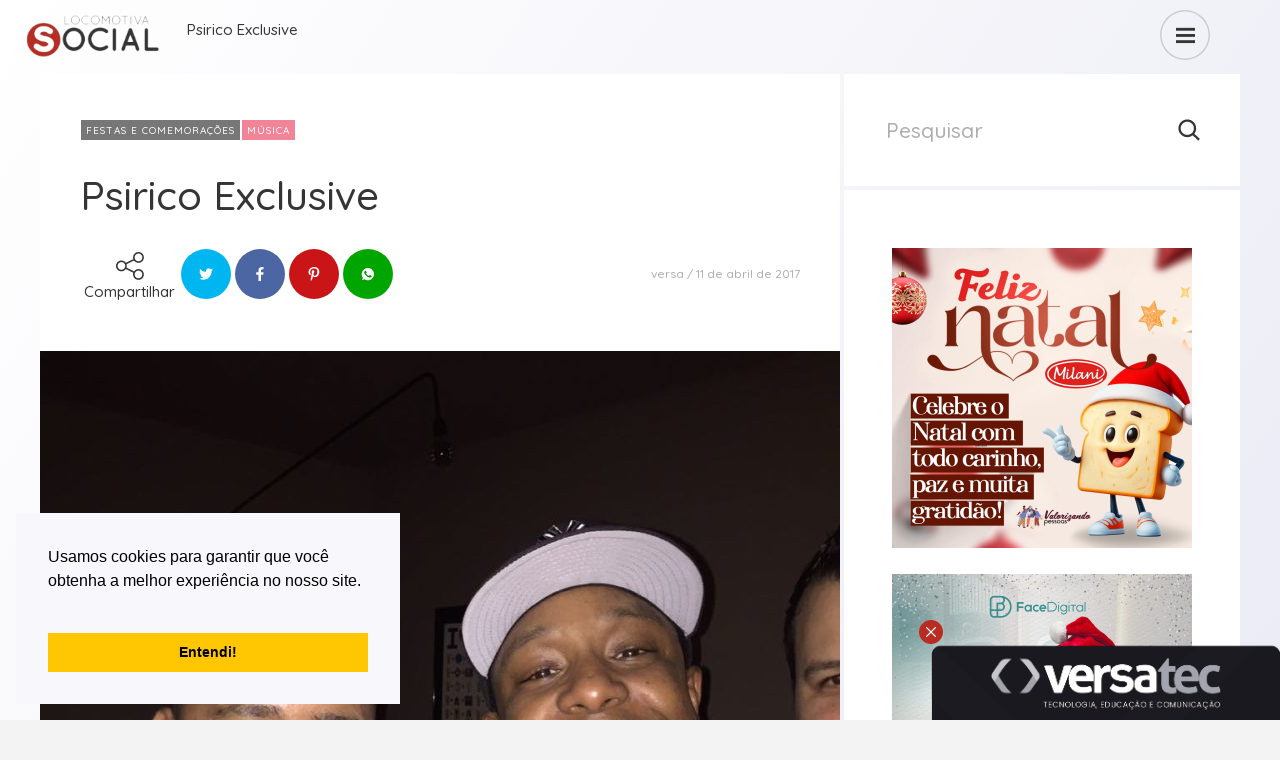

--- FILE ---
content_type: text/html; charset=UTF-8
request_url: https://www.locomotivasocial.com.br/psirico-exclusive/
body_size: 21493
content:
<!DOCTYPE html>
<html lang="pt-BR" class="no-js">

<head>
	<meta charset="UTF-8">
	<meta name="viewport" content="width=device-width, initial-scale=1">
	<link rel="profile" href="http://gmpg.org/xfn/11">
	<!-- Link Swiper's CSS -->
	<link rel="stylesheet" href="https://unpkg.com/swiper/swiper-bundle.min.css" />

	<meta name='robots' content='index, follow, max-image-preview:large, max-snippet:-1, max-video-preview:-1' />
	<style>img:is([sizes="auto" i], [sizes^="auto," i]) { contain-intrinsic-size: 3000px 1500px }</style>
	
	<!-- This site is optimized with the Yoast SEO plugin v24.9 - https://yoast.com/wordpress/plugins/seo/ -->
	<title>Psirico Exclusive - Locomotiva Social</title>
	<link rel="canonical" href="https://www.locomotivasocial.com.br/psirico-exclusive/" />
	<meta property="og:locale" content="pt_BR" />
	<meta property="og:type" content="article" />
	<meta property="og:title" content="Psirico Exclusive - Locomotiva Social" />
	<meta property="og:description" content="Dia 28 de Abril, sexta-feira, na boate Prime a banda baiana Psirico comanda a noite com o melhor do axé music. “Psirico Exclusive” vai rolar em ritmos de open bar das 23h às 01h com cerveja, vodka, big apple e agua mineral. Uma super festa com muita gente bonita e alto astral bem no estilo [&hellip;]" />
	<meta property="og:url" content="https://www.locomotivasocial.com.br/psirico-exclusive/" />
	<meta property="og:site_name" content="Locomotiva Social" />
	<meta property="article:published_time" content="2017-04-11T20:29:58+00:00" />
	<meta property="og:image" content="https://www.locomotivasocial.com.br/wp-content/uploads/2017/04/IMG-20170411-WA0003.jpg" />
	<meta property="og:image:width" content="800" />
	<meta property="og:image:height" content="1067" />
	<meta property="og:image:type" content="image/jpeg" />
	<meta name="author" content="Eduardo Fraga" />
	<meta name="twitter:card" content="summary_large_image" />
	<meta name="twitter:label1" content="Escrito por" />
	<meta name="twitter:data1" content="Eduardo Fraga" />
	<meta name="twitter:label2" content="Est. tempo de leitura" />
	<meta name="twitter:data2" content="1 minuto" />
	<script type="application/ld+json" class="yoast-schema-graph">{"@context":"https://schema.org","@graph":[{"@type":"WebPage","@id":"https://www.locomotivasocial.com.br/psirico-exclusive/","url":"https://www.locomotivasocial.com.br/psirico-exclusive/","name":"Psirico Exclusive - Locomotiva Social","isPartOf":{"@id":"https://www.locomotivasocial.com.br/#website"},"primaryImageOfPage":{"@id":"https://www.locomotivasocial.com.br/psirico-exclusive/#primaryimage"},"image":{"@id":"https://www.locomotivasocial.com.br/psirico-exclusive/#primaryimage"},"thumbnailUrl":"https://www.locomotivasocial.com.br/wp-content/uploads/2017/04/IMG-20170411-WA0003.jpg","datePublished":"2017-04-11T20:29:58+00:00","author":{"@id":"https://www.locomotivasocial.com.br/#/schema/person/92c9d74a698fb7f35fbccf80b7922dd1"},"breadcrumb":{"@id":"https://www.locomotivasocial.com.br/psirico-exclusive/#breadcrumb"},"inLanguage":"pt-BR","potentialAction":[{"@type":"ReadAction","target":["https://www.locomotivasocial.com.br/psirico-exclusive/"]}]},{"@type":"ImageObject","inLanguage":"pt-BR","@id":"https://www.locomotivasocial.com.br/psirico-exclusive/#primaryimage","url":"https://www.locomotivasocial.com.br/wp-content/uploads/2017/04/IMG-20170411-WA0003.jpg","contentUrl":"https://www.locomotivasocial.com.br/wp-content/uploads/2017/04/IMG-20170411-WA0003.jpg","width":800,"height":1067},{"@type":"BreadcrumbList","@id":"https://www.locomotivasocial.com.br/psirico-exclusive/#breadcrumb","itemListElement":[{"@type":"ListItem","position":1,"name":"Home","item":"https://www.locomotivasocial.com.br/"},{"@type":"ListItem","position":2,"name":"Psirico Exclusive"}]},{"@type":"WebSite","@id":"https://www.locomotivasocial.com.br/#website","url":"https://www.locomotivasocial.com.br/","name":"Locomotiva Social","description":"","potentialAction":[{"@type":"SearchAction","target":{"@type":"EntryPoint","urlTemplate":"https://www.locomotivasocial.com.br/?s={search_term_string}"},"query-input":{"@type":"PropertyValueSpecification","valueRequired":true,"valueName":"search_term_string"}}],"inLanguage":"pt-BR"},{"@type":"Person","@id":"https://www.locomotivasocial.com.br/#/schema/person/92c9d74a698fb7f35fbccf80b7922dd1","name":"Eduardo Fraga","image":{"@type":"ImageObject","inLanguage":"pt-BR","@id":"https://www.locomotivasocial.com.br/#/schema/person/image/","url":"https://secure.gravatar.com/avatar/dec948eda223b6e6faf8201a2a1223135b6f96fd7e30ae1417ae2c2390df5eb5?s=96&d=mm&r=g","contentUrl":"https://secure.gravatar.com/avatar/dec948eda223b6e6faf8201a2a1223135b6f96fd7e30ae1417ae2c2390df5eb5?s=96&d=mm&r=g","caption":"Eduardo Fraga"},"url":"https://www.locomotivasocial.com.br/author/eduardomichel/"}]}</script>
	<!-- / Yoast SEO plugin. -->


<link rel='dns-prefetch' href='//fonts.googleapis.com' />
<link rel="alternate" type="application/rss+xml" title="Feed para Locomotiva Social &raquo;" href="https://www.locomotivasocial.com.br/feed/" />
<link rel="alternate" type="application/rss+xml" title="Feed de comentários para Locomotiva Social &raquo;" href="https://www.locomotivasocial.com.br/comments/feed/" />
<link rel="alternate" type="application/rss+xml" title="Feed de comentários para Locomotiva Social &raquo; Psirico Exclusive" href="https://www.locomotivasocial.com.br/psirico-exclusive/feed/" />
<script type="text/javascript">
/* <![CDATA[ */
window._wpemojiSettings = {"baseUrl":"https:\/\/s.w.org\/images\/core\/emoji\/16.0.1\/72x72\/","ext":".png","svgUrl":"https:\/\/s.w.org\/images\/core\/emoji\/16.0.1\/svg\/","svgExt":".svg","source":{"concatemoji":"https:\/\/www.locomotivasocial.com.br\/wp-includes\/js\/wp-emoji-release.min.js?ver=6.8.3"}};
/*! This file is auto-generated */
!function(s,n){var o,i,e;function c(e){try{var t={supportTests:e,timestamp:(new Date).valueOf()};sessionStorage.setItem(o,JSON.stringify(t))}catch(e){}}function p(e,t,n){e.clearRect(0,0,e.canvas.width,e.canvas.height),e.fillText(t,0,0);var t=new Uint32Array(e.getImageData(0,0,e.canvas.width,e.canvas.height).data),a=(e.clearRect(0,0,e.canvas.width,e.canvas.height),e.fillText(n,0,0),new Uint32Array(e.getImageData(0,0,e.canvas.width,e.canvas.height).data));return t.every(function(e,t){return e===a[t]})}function u(e,t){e.clearRect(0,0,e.canvas.width,e.canvas.height),e.fillText(t,0,0);for(var n=e.getImageData(16,16,1,1),a=0;a<n.data.length;a++)if(0!==n.data[a])return!1;return!0}function f(e,t,n,a){switch(t){case"flag":return n(e,"\ud83c\udff3\ufe0f\u200d\u26a7\ufe0f","\ud83c\udff3\ufe0f\u200b\u26a7\ufe0f")?!1:!n(e,"\ud83c\udde8\ud83c\uddf6","\ud83c\udde8\u200b\ud83c\uddf6")&&!n(e,"\ud83c\udff4\udb40\udc67\udb40\udc62\udb40\udc65\udb40\udc6e\udb40\udc67\udb40\udc7f","\ud83c\udff4\u200b\udb40\udc67\u200b\udb40\udc62\u200b\udb40\udc65\u200b\udb40\udc6e\u200b\udb40\udc67\u200b\udb40\udc7f");case"emoji":return!a(e,"\ud83e\udedf")}return!1}function g(e,t,n,a){var r="undefined"!=typeof WorkerGlobalScope&&self instanceof WorkerGlobalScope?new OffscreenCanvas(300,150):s.createElement("canvas"),o=r.getContext("2d",{willReadFrequently:!0}),i=(o.textBaseline="top",o.font="600 32px Arial",{});return e.forEach(function(e){i[e]=t(o,e,n,a)}),i}function t(e){var t=s.createElement("script");t.src=e,t.defer=!0,s.head.appendChild(t)}"undefined"!=typeof Promise&&(o="wpEmojiSettingsSupports",i=["flag","emoji"],n.supports={everything:!0,everythingExceptFlag:!0},e=new Promise(function(e){s.addEventListener("DOMContentLoaded",e,{once:!0})}),new Promise(function(t){var n=function(){try{var e=JSON.parse(sessionStorage.getItem(o));if("object"==typeof e&&"number"==typeof e.timestamp&&(new Date).valueOf()<e.timestamp+604800&&"object"==typeof e.supportTests)return e.supportTests}catch(e){}return null}();if(!n){if("undefined"!=typeof Worker&&"undefined"!=typeof OffscreenCanvas&&"undefined"!=typeof URL&&URL.createObjectURL&&"undefined"!=typeof Blob)try{var e="postMessage("+g.toString()+"("+[JSON.stringify(i),f.toString(),p.toString(),u.toString()].join(",")+"));",a=new Blob([e],{type:"text/javascript"}),r=new Worker(URL.createObjectURL(a),{name:"wpTestEmojiSupports"});return void(r.onmessage=function(e){c(n=e.data),r.terminate(),t(n)})}catch(e){}c(n=g(i,f,p,u))}t(n)}).then(function(e){for(var t in e)n.supports[t]=e[t],n.supports.everything=n.supports.everything&&n.supports[t],"flag"!==t&&(n.supports.everythingExceptFlag=n.supports.everythingExceptFlag&&n.supports[t]);n.supports.everythingExceptFlag=n.supports.everythingExceptFlag&&!n.supports.flag,n.DOMReady=!1,n.readyCallback=function(){n.DOMReady=!0}}).then(function(){return e}).then(function(){var e;n.supports.everything||(n.readyCallback(),(e=n.source||{}).concatemoji?t(e.concatemoji):e.wpemoji&&e.twemoji&&(t(e.twemoji),t(e.wpemoji)))}))}((window,document),window._wpemojiSettings);
/* ]]> */
</script>
<style id='wp-emoji-styles-inline-css' type='text/css'>

	img.wp-smiley, img.emoji {
		display: inline !important;
		border: none !important;
		box-shadow: none !important;
		height: 1em !important;
		width: 1em !important;
		margin: 0 0.07em !important;
		vertical-align: -0.1em !important;
		background: none !important;
		padding: 0 !important;
	}
</style>
<link rel='stylesheet' id='contact-form-7-css' href='https://www.locomotivasocial.com.br/wp-content/plugins/contact-form-7/includes/css/styles.css?ver=6.0.6' type='text/css' media='all' />
<link rel='stylesheet' id='skin_popout-css' href='https://www.locomotivasocial.com.br/wp-content/plugins/skin-popout-pages/css/popout.css?ver=6.8.3' type='text/css' media='all' />
<link rel='stylesheet' id='skin-google-fonts-css' href='//fonts.googleapis.com/css?family=Quicksand:500%2Cregular&#038;subset=latin' type='text/css' media='all' />
<link rel='stylesheet' id='skin_main-css' href='https://www.locomotivasocial.com.br/wp-content/themes/skin/style.css?ver=6.8.3' type='text/css' media='all' />
<link rel='stylesheet' id='skin_dynamic_styles-css' href='https://www.locomotivasocial.com.br/wp-content/themes/skin/css/dynamic-styles.css?ver=6.8.3' type='text/css' media='all' />
<style id='skin_dynamic_styles-inline-css' type='text/css'>

			.body-bgr,
			body {
				background-color: ##f3f3f3;
			}
			
			.body-bgr-to-border {
				border-color: ##f3f3f3;
			}
		
			.body-pattern {
				opacity: 0.2;
			}
		
			.gradient-bgr {
				background: linear-gradient( 125deg, #ffffff 0%, #cecfe7 100% );
			}
			
			.gradient-bgr-vert {
				background: linear-gradient( to bottom, #ffffff 0%, #cecfe7 100% );
			}
		
			.site-header-bgr .pattern,
			.site-header-bgr .gradient-bgr,
			.site-header-bgr {
				height: 1000px;
			}			
		
			.site-header-bgr .pattern {
				opacity: 0.2;
			}
		
			.site-header-bgr {
				height: 1000px;
			}			
		
			.content-pad {
				background-color: #fff;
			}
			
			.content-pad-to-border {
				border-color: #fff;
			}
			
			.content-pad-to-svg {
				fill: #fff;
			}
		
			body {
				color: #353535;
			}
			
			::placeholder {
				color: #353535;
			}
			
			::-webkit-input-placeholder {
				color: #353535;
			}
			
			:-moz-placeholder {
				color: #353535;
			}
			
			::-moz-placeholder {
				color: #353535;
			}
			
			:-ms-input-placeholder {
				color: #353535;
			}
			
			::-ms-input-placeholder {
				color: #353535;
			}
			
			.txt-color-to-svg .svg-fill,
			#site-footer .social-icon .svg-fill {
				fill: #353535;
			}
			
			.txt-color-to-svg .svg-stroke,
			#site-footer .social-icon .svg-stroke {
				stroke: #353535;
			}
			
			.txt-color-to-bgr,
			.widget_nav_menu li:before,
			.widget_rss li:before,
			.widget_recent_entries li:before,
			.widget_recent_comments li:before,
			.widget_meta li:before,
			.widget_pages li:before,
			.widget_archive li:before {
				background-color: #353535;
			}
			
			.post-details {
				color: rgba(53, 53, 53, 0.400000 );
			}
			
			select:focus,
			input[type='date']:focus,
			input[type='tel']:focus,
			input[type='number']:focus,
			input[type='email']:focus,
			input[type='url']:focus,
			input[type='text']:focus,
			input[type='password']:focus,
			input[type='submit']:hover,
			textarea:focus {
				border-color: #353535;
				outline: #353535;
			}
			
			.txt-color-light-to-border,
			#site-footer .social-icon {
				border-color: rgba(53, 53, 53, 0.200000 );
			}
			
			.txt-color-light-to-svg .svg-fill {
				fill: rgba(53, 53, 53, 0.200000 );
			}
			
			.txt-color-light-to-svg .svg-stroke {
				stroke: rgba(53, 53, 53, 0.200000 );
			}
			
			.txt-color-pale-to-svg .svg-fill {
				fill: rgba(53, 53, 53, 0.050000 );
			}
			
			.txt-color-pale-to-svg .svg-stroke {
				stroke: rgba(53, 53, 53, 0.050000 );
			}
		
			.post-content > p a:hover,
			.masked-txt,
			.mask-txt {
				color: #000000;
			}
	
			.link-hov-main:hover {
				color: #000000;
			}
		
			.txt-on-gradient {
				color: #353535;
			}
			
			.txt-on-gradient .txt-color-to-svg .svg-fill,
			#site-footer .txt-on-gradient .social-icon .svg-fill {
				fill: #353535;
			}
			
			.txt-on-gradient .txt-color-to-svg .svg-stroke,
			#site-footer .txt-on-gradient .social-icon .svg-stroke {
				stroke: #353535;
			}
			
			.txt-on-gradient .txt-color-to-bgr,
			.widget_nav_menu.txt-on-gradient li:before,
			.widget_rss.txt-on-gradient li:before,
			.widget_recent_entries.txt-on-gradient li:before,
			.widget_recent_comments.txt-on-gradient li:before,
			.widget_meta.txt-on-gradient li:before,
			.widget_pages.txt-on-gradient li:before,
			.widget_archive.txt-on-gradient li:before {
				background-color: #353535;
			}
			
			.txt-on-gradient .post-details {
				color: rgba(53, 53, 53, 0.400000 );
			}
			
			.txt-on-gradient .txt-color-light-to-border,
			#site-footer .txt-on-gradient .social-icon {
				border-color: rgba(53, 53, 53, 0.200000 );
			}
			
			.txt-on-gradient .txt-color-light-to-svg .svg-fill {
				fill: rgba(53, 53, 53, 0.200000 );
			}
			
			.txt-on-gradient .txt-color-light-to-svg .svg-stroke {
				stroke: rgba(53, 53, 53, 0.200000 );
			}
			
			.txt-on-gradient .txt-color-pale-to-svg .svg-fill {
				fill: rgba(53, 53, 53, 0.050000 );
			}
			
			.txt-on-gradient .txt-color-pale-to-svg .svg-stroke {
				stroke: rgba(53, 53, 53, 0.050000 );
			}
		
			.txt-on-gradient .masked-txt,
			.txt-on-gradient .mask-txt {
				color: #dd3333;
			}
			
			.txt-on-gradient .link-hov-main:hover {
				color: #dd3333;
			}
		
			.small-item-bgr,
			.widget_calendar tbody td a:before {
				background-color: #b92c22;
			}
			
			.widget_calendar tbody td#today {
				color: #b92c22;
			}
			
			.small-item-bgr-to-svg .svg-fill {
				fill: #b92c22;
			}
			
			.small-item-bgr-light {
				background-color: rgba(185, 44, 34, 0.500000 );
			}

			::selection {
				background: rgba(185, 44, 34, 0.250000 );
			}

			::-moz-selection {
				background: rgba(185, 44, 34, 0.250000 );
			}

			::-webkit-selection {
				background: rgba(185, 44, 34, 0.250000 );
			}
		
			.small-item-color {
				color: #fff;
			}
			
			.small-item-color .svg-fill {
				fill: #fff;
			}
			
			.small-item-color .svg-stroke {
				stroke: #fff;
			}
		
			.top-bar.desktop .main-menu .sub-menu a:before,
			.top-bar-bgr {
				background-color: #ffffff;
			}
			
			.top-bar.desktop .main-menu .sub-menu a:hover,
			.top-bar-bgr-to-color {
				color: #ffffff;
			}
			
			.top-bar-bgr-to-svg .svg-fill {
				fill: #ffffff;
			}
			
			.top-bar-bgr-medium-to-color {
				color: rgba(255, 255, 255, 0.600000 );
			}
			
			.top-bar-bgr-light-to-border {
				border-color: rgba(255, 255, 255, 0.300000 );
			}
			
			.top-bar-bgr-light {
				background-color: rgba(255, 255, 255, 0.300000 );
			}
			
			.top-bar-bgr-light-to-svg .svg-fill {
				fill: rgba(255, 255, 255, 0.300000 );
			}
		
			.top-bar-color {
				color: #353535;
			}
			
			.top-bar-color-to-bgr {
				background-color: #353535;
			}
			
			.top-bar-color-to-svg .svg-fill {
				fill: #353535;
			}
			
			.top-bar-color-to-svg .svg-stroke {
				stroke: #353535;
			}
			
			.top-bar.desktop .main-menu > ul > li > a > .description {
				color: rgba(53, 53, 53, 0.600000 );
			}
			
			.top-bar-color-pale-to-border {
				border-color: rgba(53, 53, 53, 0.200000 );
			}
			
			.top-bar-color-pale-to-svg .svg-stroke {
				stroke: rgba(53, 53, 53, 0.200000 );
			}
		
			.progress {
				background-color: #e5e5e5;
			}
		
				.archive-header .cat-title[data-cat-id='37'],
				.widget_categories li.cat-item-37:before {
					background: #878787;
				}
			
				.archive-header .cat-title[data-cat-id='53'],
				.widget_categories li.cat-item-53:before {
					background: #4c4c4c;
				}
			
				.archive-header .cat-title[data-cat-id='3'],
				.widget_categories li.cat-item-3:before {
					background: #bc73b2;
				}
			
				.archive-header .cat-title[data-cat-id='1723'],
				.widget_categories li.cat-item-1723:before {
					background: #f18597;
				}
			
				.archive-header .cat-title[data-cat-id='35'],
				.widget_categories li.cat-item-35:before {
					background: #b92c22;
				}
			
				.archive-header .cat-title[data-cat-id='34'],
				.widget_categories li.cat-item-34:before {
					background: #777777;
				}
			
				.archive-header .cat-title[data-cat-id='5'],
				.widget_categories li.cat-item-5:before {
					background: #7f8be8;
				}
			
				.archive-header .cat-title[data-cat-id='54'],
				.widget_categories li.cat-item-54:before {
					background: #f18597;
				}
			
				.archive-header .cat-title[data-cat-id='68'],
				.widget_categories li.cat-item-68:before {
					background: #f18597;
				}
			
				.archive-header .cat-title[data-cat-id='6'],
				.widget_categories li.cat-item-6:before {
					background: #8bbcc5;
				}
			
				.archive-header .cat-title[data-cat-id='63'],
				.widget_categories li.cat-item-63:before {
					background: #f18597;
				}
			
				.archive-header .cat-title[data-cat-id='1'],
				.widget_categories li.cat-item-1:before {
					background: #f18597;
				}
			
				.archive-header .cat-title[data-cat-id='36'],
				.widget_categories li.cat-item-36:before {
					background: #313131;
				}
			
				.archive-header .cat-title[data-cat-id='8'],
				.widget_categories li.cat-item-8:before {
					background: #87c2f9;
				}
			
				.archive-header .cat-title[data-cat-id='9'],
				.widget_categories li.cat-item-9:before {
					background: #03bfae;
				}
			
				.archive-header .cat-title[data-cat-id='57'],
				.widget_categories li.cat-item-57:before {
					background: #f18597;
				}
			
			.sticky-banner img {
				height: 88px;
			}
		
			.sticky-banner {
				right: 0; left: auto;
			}
		
				body {
					font-family: 'Quicksand';
					font-weight: normal;
					font-size: 15px;
					line-height: 30px;
					letter-spacing: 0px;
					text-transform: none;
					font-style: normal;
				}
			
				h1 {
					font-family: 'Quicksand';
					font-weight: 500;
					font-size: 40px;
					line-height: 53px;
					letter-spacing: 0px;
					text-transform: none;
					font-style: normal;
				}
			
				.archive-header .search-field {
					font-family: 'Quicksand';
					font-weight: 500;
					font-size: 40px;
					line-height: 53px;
					letter-spacing: 0px;
					text-transform: none;
					font-style: normal;
				}
			
				#search-overlay .search-field {
					font-family: 'Quicksand';
					font-weight: 500;
					font-size: 40px;
					line-height: 53px;
					letter-spacing: 0px;
					text-transform: none;
					font-style: normal;
				}
			
				h2 {
					font-family: 'Quicksand';
					font-weight: 500;
					font-size: 32px;
					line-height: 40px;
					letter-spacing: 0px;
					text-transform: none;
					font-style: normal;
				}
			
				h3 {
					font-family: 'Quicksand';
					font-weight: 500;
					font-size: 21px;
					line-height: 30px;
					letter-spacing: 0px;
					text-transform: none;
					font-style: normal;
				}
			
				.widget_search .search-field {
					font-family: 'Quicksand';
					font-weight: 500;
					font-size: 21px;
					line-height: 30px;
					letter-spacing: 0px;
					text-transform: none;
					font-style: normal;
				}
			
				h4 {
					font-family: 'Quicksand';
					font-weight: 500;
					font-size: 18px;
					line-height: 26px;
					letter-spacing: 0px;
					text-transform: none;
					font-style: normal;
				}
			
				h5 {
					font-family: 'Quicksand';
					font-weight: 500;
					font-size: 15px;
					line-height: 22px;
					letter-spacing: 0px;
					text-transform: none;
					font-style: normal;
				}
			
				h6 {
					font-family: 'Quicksand';
					font-weight: 500;
					font-size: 10px;
					line-height: 18px;
					letter-spacing: 1px;
					text-transform: uppercase;
					font-style: normal;
				}
			
				.welcome-mssg {
					font-family: 'Quicksand';
					font-weight: 500;
					font-size: 40px;
					line-height: 53px;
					letter-spacing: 0px;
					text-transform: none;
					font-style: normal;
				}
			
				.page #main .drop-caps .post-content > p:first-of-type::first-letter {
					font-family: 'Quicksand';
					font-weight: 500;
					font-size: 32px;
					line-height: 30px;
					letter-spacing: 0px;
					text-transform: none;
					font-style: normal;
				}
			
				.single #main .drop-caps .post-content > p:first-of-type::first-letter {
					font-family: 'Quicksand';
					font-weight: 500;
					font-size: 32px;
					line-height: 30px;
					letter-spacing: 0px;
					text-transform: none;
					font-style: normal;
				}
			
				.post-content blockquote .quotation {
					font-family: 'Quicksand';
					font-weight: 500;
					font-size: 21px;
					line-height: 30px;
					letter-spacing: 0px;
					text-transform: none;
					font-style: normal;
				}
			
				.post-details {
					font-family: 'Quicksand';
					font-weight: 500;
					font-size: 12px;
					line-height: 18px;
					letter-spacing: 0px;
					text-transform: none;
					font-style: normal;
				}
			
				.small-text {
					font-family: 'Quicksand';
					font-weight: normal;
					font-size: 13px;
					line-height: 24px;
					letter-spacing: 0px;
					text-transform: none;
					font-style: normal;
				}
			
				.top-bar.desktop {
					font-family: 'Quicksand';
					font-weight: 500;
					font-size: 17px;
					line-height: 30px;
					letter-spacing: 0px;
					text-transform: none;
					font-style: normal;
				}
			
</style>
<style id='akismet-widget-style-inline-css' type='text/css'>

			.a-stats {
				--akismet-color-mid-green: #357b49;
				--akismet-color-white: #fff;
				--akismet-color-light-grey: #f6f7f7;

				max-width: 350px;
				width: auto;
			}

			.a-stats * {
				all: unset;
				box-sizing: border-box;
			}

			.a-stats strong {
				font-weight: 600;
			}

			.a-stats a.a-stats__link,
			.a-stats a.a-stats__link:visited,
			.a-stats a.a-stats__link:active {
				background: var(--akismet-color-mid-green);
				border: none;
				box-shadow: none;
				border-radius: 8px;
				color: var(--akismet-color-white);
				cursor: pointer;
				display: block;
				font-family: -apple-system, BlinkMacSystemFont, 'Segoe UI', 'Roboto', 'Oxygen-Sans', 'Ubuntu', 'Cantarell', 'Helvetica Neue', sans-serif;
				font-weight: 500;
				padding: 12px;
				text-align: center;
				text-decoration: none;
				transition: all 0.2s ease;
			}

			/* Extra specificity to deal with TwentyTwentyOne focus style */
			.widget .a-stats a.a-stats__link:focus {
				background: var(--akismet-color-mid-green);
				color: var(--akismet-color-white);
				text-decoration: none;
			}

			.a-stats a.a-stats__link:hover {
				filter: brightness(110%);
				box-shadow: 0 4px 12px rgba(0, 0, 0, 0.06), 0 0 2px rgba(0, 0, 0, 0.16);
			}

			.a-stats .count {
				color: var(--akismet-color-white);
				display: block;
				font-size: 1.5em;
				line-height: 1.4;
				padding: 0 13px;
				white-space: nowrap;
			}
		
</style>
<link rel='stylesheet' id='ecs-styles-css' href='https://www.locomotivasocial.com.br/wp-content/plugins/ele-custom-skin/assets/css/ecs-style.css?ver=3.1.9' type='text/css' media='all' />
<script type="text/javascript" src="https://www.locomotivasocial.com.br/wp-includes/js/jquery/jquery.min.js?ver=3.7.1" id="jquery-core-js"></script>
<script type="text/javascript" src="https://www.locomotivasocial.com.br/wp-includes/js/jquery/jquery-migrate.min.js?ver=3.4.1" id="jquery-migrate-js"></script>
<script type="text/javascript" id="ecs_ajax_load-js-extra">
/* <![CDATA[ */
var ecs_ajax_params = {"ajaxurl":"https:\/\/www.locomotivasocial.com.br\/wp-admin\/admin-ajax.php","posts":"{\"page\":0,\"name\":\"psirico-exclusive\",\"error\":\"\",\"m\":\"\",\"p\":0,\"post_parent\":\"\",\"subpost\":\"\",\"subpost_id\":\"\",\"attachment\":\"\",\"attachment_id\":0,\"pagename\":\"\",\"page_id\":0,\"second\":\"\",\"minute\":\"\",\"hour\":\"\",\"day\":0,\"monthnum\":0,\"year\":0,\"w\":0,\"category_name\":\"\",\"tag\":\"\",\"cat\":\"\",\"tag_id\":\"\",\"author\":\"\",\"author_name\":\"\",\"feed\":\"\",\"tb\":\"\",\"paged\":0,\"meta_key\":\"\",\"meta_value\":\"\",\"preview\":\"\",\"s\":\"\",\"sentence\":\"\",\"title\":\"\",\"fields\":\"all\",\"menu_order\":\"\",\"embed\":\"\",\"category__in\":[],\"category__not_in\":[],\"category__and\":[],\"post__in\":[],\"post__not_in\":[],\"post_name__in\":[],\"tag__in\":[],\"tag__not_in\":[],\"tag__and\":[],\"tag_slug__in\":[],\"tag_slug__and\":[],\"post_parent__in\":[],\"post_parent__not_in\":[],\"author__in\":[],\"author__not_in\":[],\"search_columns\":[],\"ignore_sticky_posts\":false,\"suppress_filters\":false,\"cache_results\":true,\"update_post_term_cache\":true,\"update_menu_item_cache\":false,\"lazy_load_term_meta\":true,\"update_post_meta_cache\":true,\"post_type\":\"\",\"posts_per_page\":13,\"nopaging\":false,\"comments_per_page\":\"50\",\"no_found_rows\":false,\"order\":\"DESC\"}"};
/* ]]> */
</script>
<script type="text/javascript" src="https://www.locomotivasocial.com.br/wp-content/plugins/ele-custom-skin/assets/js/ecs_ajax_pagination.js?ver=3.1.9" id="ecs_ajax_load-js"></script>
<script type="text/javascript" src="https://www.locomotivasocial.com.br/wp-content/plugins/ele-custom-skin/assets/js/ecs.js?ver=3.1.9" id="ecs-script-js"></script>
<script type="text/javascript" src="https://www.locomotivasocial.com.br/wp-content/uploads/hm_custom_css_js/custom.js?ver=1579109550" id="hm_custom_js-js"></script>
<link rel="https://api.w.org/" href="https://www.locomotivasocial.com.br/wp-json/" /><link rel="alternate" title="JSON" type="application/json" href="https://www.locomotivasocial.com.br/wp-json/wp/v2/posts/8562" /><link rel="EditURI" type="application/rsd+xml" title="RSD" href="https://www.locomotivasocial.com.br/xmlrpc.php?rsd" />
<link rel='shortlink' href='https://www.locomotivasocial.com.br/?p=8562' />
<link rel="alternate" title="oEmbed (JSON)" type="application/json+oembed" href="https://www.locomotivasocial.com.br/wp-json/oembed/1.0/embed?url=https%3A%2F%2Fwww.locomotivasocial.com.br%2Fpsirico-exclusive%2F" />
<link rel="alternate" title="oEmbed (XML)" type="text/xml+oembed" href="https://www.locomotivasocial.com.br/wp-json/oembed/1.0/embed?url=https%3A%2F%2Fwww.locomotivasocial.com.br%2Fpsirico-exclusive%2F&#038;format=xml" />
<!-- HFCM by 99 Robots - Snippet # 1: Google Analytics -->
<!-- Global site tag (gtag.js) - Google Analytics -->
<script async src="https://www.googletagmanager.com/gtag/js?id=G-D641DJR073"></script>
<script>
  window.dataLayer = window.dataLayer || [];
  function gtag(){dataLayer.push(arguments);}
  gtag('js', new Date());

  gtag('config', 'G-D641DJR073');
</script>

<!-- /end HFCM by 99 Robots -->
<style type="text/css" id="simple-css-output">/*#categories-1,.categories { filter: saturate(0);}*/.social-links{display:none !important;}#posts-list.standard-list article.post .post-format-icon { display:none !important; }#sidebar-3 .widget, #sidebar-2 .widget, #sidebar-4 .widget, #sidebar-5 .widget{ padding: 8px 8px;}.cycle-slideshow { z-index: 0;}.archive-header .cat-title{ background: #b92c22 !important; color: #fff;} .site-header-bgr .pattern, .site-header-bgr .gradient-bgr, .site-header-bgr { height: 100%;}.bgr-cover { background-repeat: no-repeat; background-size: cover;}.swiper-slide.bgr-cover { background-position: center; background-repeat: no-repeat; background-size: contain !important;}.skin-gallery-slider .swiper-button-white { content: ""; background-color: #000000a3; width: 48px; height: 51px; background-repeat: no-repeat; border-radius: 50px !important;}</style><link rel="pingback" href="https://www.locomotivasocial.com.br/xmlrpc.php"><noscript><style>.lazyload[data-src]{display:none !important;}</style></noscript><style>.lazyload{background-image:none !important;}.lazyload:before{background-image:none !important;}</style><link rel="icon" href="https://www.locomotivasocial.com.br/wp-content/uploads/2018/09/cropped-Prancheta-9-32x32.png" sizes="32x32" />
<link rel="icon" href="https://www.locomotivasocial.com.br/wp-content/uploads/2018/09/cropped-Prancheta-9-192x192.png" sizes="192x192" />
<link rel="apple-touch-icon" href="https://www.locomotivasocial.com.br/wp-content/uploads/2018/09/cropped-Prancheta-9-180x180.png" />
<meta name="msapplication-TileImage" content="https://www.locomotivasocial.com.br/wp-content/uploads/2018/09/cropped-Prancheta-9-270x270.png" />
</head>

<body class="wp-singular post-template-default single single-post postid-8562 single-format-image wp-theme-skin elementor-default">


	<!-- linka o functions.js-->
	<script src="https://www.locomotivasocial.com.br/wp-content/themes/skin/functions.js"></script>
	<!------------------------->


	<div id="fb-root"></div>
		<div id="search-overlay" class="content-pad">
		<div class="top va-middle clearfix">
			<div class="logo">
				<a href="https://www.locomotivasocial.com.br/"><img width="221" height="70" src="[data-uri]" class="attachment-full size-full lazyload" alt="" decoding="async" data-src="https://www.locomotivasocial.com.br/wp-content/uploads/2024/04/Logo-Locomotiva-1.png" data-eio-rwidth="221" data-eio-rheight="70" /><noscript><img width="221" height="70" src="https://www.locomotivasocial.com.br/wp-content/uploads/2024/04/Logo-Locomotiva-1.png" class="attachment-full size-full" alt="" decoding="async" data-eio="l" /></noscript></a>
			</div>

			<div class="close-holder va-middle">
				<div class="close round va-middle txt-color-to-bgr content-pad-to-svg"><svg class="close-button" width="16.014px" height="16.013px" viewBox="0 0 16.014 16.013" enable-background="new 0 0 16.014 16.013"><path class="svg-fill" d="M0.419,14.09l6.016-6.084L0.419,1.922C-0.128,1.421-0.14,0.909,0.385,0.384c0.523-0.523,1.036-0.513,1.538,0.034 l6.084,6.016l6.084-6.016c0.501-0.547,1.014-0.558,1.538-0.034c0.523,0.524,0.513,1.037-0.034,1.538L9.579,8.006l6.016,6.084 c0.547,0.502,0.558,1.015,0.034,1.538c-0.524,0.524-1.037,0.513-1.538-0.034L8.007,9.579l-6.084,6.016 c-0.502,0.547-1.015,0.559-1.538,0.034C-0.14,15.105-0.128,14.592,0.419,14.09z"/></svg></div>
			</div>
		</div>

		<div class="search-wrapper content-wrapper">
			<form role="search" autocomplete="off" method="get" class="search-form clearfix" action="https://www.locomotivasocial.com.br/">		
	<input type="search" class="search-field"
		name="s"
		title="Pesquisar"
		placeholder="Pesquisar"
		value=""
	/>
	<button type="submit" class="search-submit va-middle txt-color-to-svg"><svg class="search-loop" x="0px" y="0px" width="67px" height="65.39px" viewBox="-1.287 -0.521 67 65.39" enable-background="new -1.287 -0.521 67 65.39"><path class="svg-fill" d="M65.26,59.363L48.455,43.442c3.496-4.555,5.584-10.249,5.584-16.423C54.039,12.121,41.918,0,27.02,0 C12.122,0,0,12.121,0,27.02c0,14.897,12.121,27.019,27.02,27.019c6.216,0,11.941-2.113,16.514-5.654l16.932,16.041L65.26,59.363z M6.973,27.02c0-11.054,8.993-20.047,20.047-20.047c11.055,0,20.047,8.993,20.047,20.047c0,11.054-8.994,20.046-20.047,20.046 C15.966,47.066,6.973,38.074,6.973,27.02z"/></svg></button>
</form>			<div id="quick-search-results"></div>
		</div>
	</div>

			<div class="site-header-bgr">
			<div class="gradient-bgr"></div>
					</div>
		<div class="top-bar mobile top-bar-color">
		<div class="top-holder clearfix">
			<div class="logo va-middle">
				<a href="https://www.locomotivasocial.com.br/"><img width="221" height="70" src="[data-uri]" class="attachment-full size-full lazyload" alt="" decoding="async" data-src="https://www.locomotivasocial.com.br/wp-content/uploads/2024/04/Logo-Locomotiva-1.png" data-eio-rwidth="221" data-eio-rheight="70" /><noscript><img width="221" height="70" src="https://www.locomotivasocial.com.br/wp-content/uploads/2024/04/Logo-Locomotiva-1.png" class="attachment-full size-full" alt="" decoding="async" data-eio="l" /></noscript></a>
			</div>

							<div class="quick-search-holder va-middle">
					<div class="quick-search-button rounded-button-outline round">
						<div class="outline-pale top-bar-color-pale-to-svg"><svg class="svg-circle" width="50" height="50"><circle class="svg-stroke" cx="25" cy="25" r="25" fill="none" stroke-width="3" /></svg></div>
						<div class="outline-full top-bar-color-to-svg"><svg class="svg-circle" width="50" height="50"><circle class="svg-stroke" cx="25" cy="25" r="25" fill="none" stroke-width="3" /></svg></div>
						<div class="icon top-bar-color-to-svg"><svg class="search-loop" x="0px" y="0px" width="67px" height="65.39px" viewBox="-1.287 -0.521 67 65.39" enable-background="new -1.287 -0.521 67 65.39"><path class="svg-fill" d="M65.26,59.363L48.455,43.442c3.496-4.555,5.584-10.249,5.584-16.423C54.039,12.121,41.918,0,27.02,0 C12.122,0,0,12.121,0,27.02c0,14.897,12.121,27.019,27.02,27.019c6.216,0,11.941-2.113,16.514-5.654l16.932,16.041L65.26,59.363z M6.973,27.02c0-11.054,8.993-20.047,20.047-20.047c11.055,0,20.047,8.993,20.047,20.047c0,11.054-8.994,20.046-20.047,20.046 C15.966,47.066,6.973,38.074,6.973,27.02z"/></svg></div>
					</div>
				</div>
						<div class="menu-button-holder va-middle">
				<div class="menu-button rounded-button-outline round va-middle">
					<div class="outline-pale top-bar-color-pale-to-svg"><svg class="svg-circle" width="50" height="50"><circle class="svg-stroke" cx="25" cy="25" r="25" fill="none" stroke-width="3" /></svg></div>
					<div class="outline-full top-bar-color-to-svg"><svg class="svg-circle" width="50" height="50"><circle class="svg-stroke" cx="25" cy="25" r="25" fill="none" stroke-width="3" /></svg></div>
					<div class="icon top-bar-color-to-svg"><svg width="20px" height="13.998px" viewBox="0 0 20 13.998" enable-background="new 0 0 20 13.998"><rect class="svg-fill" width="20" height="3"/><rect class="svg-fill" y="6.499" width="20" height="3"/><rect class="svg-fill" y="12.998" width="20" height="3"/></svg></div>
				</div>
			</div>
							<div class="reading">
					<div class="post-title">
						<h5 class="cut-by-lines" data-lines-limit="2">Psirico Exclusive</h5>
					</div>
				</div>
					</div>
	</div><!-- Mobile top bar -->
	<div class="progress"></div>

	<div class="overlay-menu mobile top-bar-bgr-to-svg top-bar-bgr-to-color top-bar-color-to-bgr">
					<nav class="main-menu" aria-label="Menu Principal">
				<div class="v-line top-bar-bgr-light"></div>
				<ul id="menu-main-menu" class="clearfix"><li id="menu-item-841" class="menu-item menu-item-type-custom menu-item-object-custom menu-item-841"><a data-description="Voltar ao início" href="/">Home</a></li>
<li id="menu-item-17264" class="menu-item menu-item-type-custom menu-item-object-custom menu-item-has-children menu-item-17264"><a data-description="Fique atualizado" href="#">Categorias</a>
<ul class="sub-menu">
	<li id="menu-item-17269" class="menu-item menu-item-type-taxonomy menu-item-object-category menu-item-17269"><a href="https://www.locomotivasocial.com.br/category/casamento/">Casamento</a></li>
	<li id="menu-item-17273" class="menu-item menu-item-type-taxonomy menu-item-object-category menu-item-17273"><a href="https://www.locomotivasocial.com.br/category/videos/">Vídeos</a></li>
	<li id="menu-item-17267" class="menu-item menu-item-type-taxonomy menu-item-object-category current-post-ancestor current-menu-parent current-post-parent menu-item-17267"><a href="https://www.locomotivasocial.com.br/category/festas-e-comemoracoes/">Festas e Comemorações</a></li>
	<li id="menu-item-17271" class="menu-item menu-item-type-taxonomy menu-item-object-category menu-item-17271"><a href="https://www.locomotivasocial.com.br/category/portifolio/">Portifólio</a></li>
	<li id="menu-item-17270" class="menu-item menu-item-type-taxonomy menu-item-object-category menu-item-17270"><a href="https://www.locomotivasocial.com.br/category/cultura/">Cultura</a></li>
	<li id="menu-item-17268" class="menu-item menu-item-type-taxonomy menu-item-object-category current-post-ancestor current-menu-parent current-post-parent menu-item-17268"><a href="https://www.locomotivasocial.com.br/category/musica/">Música</a></li>
	<li id="menu-item-17266" class="menu-item menu-item-type-taxonomy menu-item-object-category menu-item-17266"><a href="https://www.locomotivasocial.com.br/category/social/">Social</a></li>
	<li id="menu-item-17272" class="menu-item menu-item-type-taxonomy menu-item-object-category menu-item-17272"><a href="https://www.locomotivasocial.com.br/category/notas/">Notas</a></li>
	<li id="menu-item-17265" class="menu-item menu-item-type-taxonomy menu-item-object-category menu-item-17265"><a href="https://www.locomotivasocial.com.br/category/entre-linhas/">Entre Linhas</a></li>
	<li id="menu-item-29867" class="menu-item menu-item-type-taxonomy menu-item-object-category menu-item-29867"><a href="https://www.locomotivasocial.com.br/category/destaques/">Destaques</a></li>
</ul>
</li>
<li id="menu-item-17263" class="menu-item menu-item-type-post_type menu-item-object-page menu-item-17263"><a data-description="Sua marca brilhando" href="https://www.locomotivasocial.com.br/anuncie/">Anuncie</a></li>
<li id="menu-item-855" class="menu-item menu-item-type-post_type menu-item-object-page menu-item-855"><a data-description="Fale conosco!" href="https://www.locomotivasocial.com.br/contato/">Contato</a></li>
</ul>			</nav>
					<div class="social-profiles"><a class="social-icon round va-middle" href="https://www.facebook.com/eduardo.fragazopelar?fref=ts" target="_blank"><svg x="0px" y="0px" width="6.896px" height="13px" viewBox="0 0 6.896 13" enable-background="new 0 0 6.896 13"><path class="svg-fill" fill="#4C66A4" d="M6.789,2.19H5.565c-0.959,0-1.141,0.46-1.141,1.122v1.474H6.71L6.407,7.095h-1.98v5.919H2.04V7.095H0.052 V4.786H2.04V3.087c0-1.973,1.208-3.049,2.97-3.049c0.845,0,1.568,0.063,1.778,0.094L6.789,2.19L6.789,2.19z"/></svg></a><a class="social-icon round va-middle" href="https://www.instagram.com/eduardofragazopelar/" target="_blank"><svg x="0px" y="0px" width="14.359px" height="14.484px" viewBox="0 0 14.359 14.484" enable-background="new 0 0 14.359 14.484"><path class="svg-fill" fill="#c32aa3" d="M14.315,10.221c-0.057,1.149-0.317,2.17-1.159,3.012s-1.861,1.104-3.012,1.16 C9.152,14.45,8.17,14.44,7.178,14.44c-0.992,0-1.975,0.01-2.966-0.047c-1.149-0.057-2.17-0.318-3.012-1.16s-1.104-1.861-1.16-3.012 C-0.014,9.23-0.005,8.248-0.005,7.257c0-0.99-0.009-1.974,0.047-2.965c0.057-1.149,0.318-2.17,1.16-3.012s1.861-1.104,3.012-1.16 c0.992-0.057,1.975-0.047,2.966-0.047c0.99,0,1.974-0.01,2.966,0.047c1.149,0.056,2.17,0.318,3.012,1.16s1.104,1.861,1.159,3.012 c0.056,0.991,0.047,1.975,0.047,2.965C14.363,8.248,14.371,9.23,14.315,10.221z M2.941,1.654c-0.327,0.131-0.57,0.29-0.823,0.542 C1.865,2.449,1.707,2.692,1.575,3.019c-0.374,0.943-0.29,3.188-0.29,4.236c0,1.049-0.084,3.293,0.29,4.237 c0.131,0.327,0.29,0.57,0.542,0.823c0.253,0.252,0.496,0.411,0.823,0.542c0.944,0.374,3.188,0.29,4.236,0.29 c1.049,0,3.292,0.084,4.237-0.29c0.327-0.131,0.57-0.29,0.823-0.542c0.253-0.253,0.411-0.496,0.542-0.823 c0.375-0.944,0.29-3.188,0.29-4.237c0-1.048,0.085-3.293-0.29-4.236c-0.131-0.327-0.289-0.57-0.542-0.823 c-0.253-0.252-0.496-0.411-0.823-0.542c-0.945-0.374-3.188-0.29-4.237-0.29C6.129,1.364,3.885,1.28,2.941,1.654z M7.178,10.942 c-2.039,0-3.687-1.646-3.687-3.687S5.138,3.57,7.178,3.57c2.039,0,3.686,1.646,3.686,3.686S9.218,10.942,7.178,10.942z M7.178,4.862c-1.319,0-2.396,1.075-2.396,2.395c0,1.32,1.077,2.395,2.396,2.395s2.395-1.075,2.395-2.396 C9.573,5.936,8.498,4.862,7.178,4.862z M11.013,4.282c-0.478,0-0.86-0.384-0.86-0.86c0-0.478,0.384-0.859,0.86-0.859 c0.476,0,0.859,0.383,0.859,0.859C11.874,3.898,11.49,4.282,11.013,4.282z"/></svg></a></div>
					<div class="copyright small-text top-bar-bgr-light-to-border">Desenvolvido por Versa Tecnologia</div>
			</div><!-- Mobile menu overlay -->

	<div class="top-bar desktop top-bar-color">		<div class="top-holder va-middle clearfix">
			<div class="logo">
				<a href="https://www.locomotivasocial.com.br/"><img width="221" height="70" src="[data-uri]" class="attachment-full size-full lazyload" alt="" decoding="async" data-src="https://www.locomotivasocial.com.br/wp-content/uploads/2024/04/Logo-Locomotiva-1.png" data-eio-rwidth="221" data-eio-rheight="70" /><noscript><img width="221" height="70" src="https://www.locomotivasocial.com.br/wp-content/uploads/2024/04/Logo-Locomotiva-1.png" class="attachment-full size-full" alt="" decoding="async" data-eio="l" /></noscript></a>
			</div>

			<div class="right-side va-middle">
									<nav class="main-menu" aria-label="Menu Principal"><ul id="menu-main-menu-1" class="menu"><li class="menu-item menu-item-type-custom menu-item-object-custom menu-item-841"><a data-description="Voltar ao início" href="/">Home</a></li>
<li class="menu-item menu-item-type-custom menu-item-object-custom menu-item-has-children menu-item-17264"><a data-description="Fique atualizado" href="#">Categorias</a>
<ul class="sub-menu">
	<li class="menu-item menu-item-type-taxonomy menu-item-object-category menu-item-17269"><a href="https://www.locomotivasocial.com.br/category/casamento/">Casamento</a></li>
	<li class="menu-item menu-item-type-taxonomy menu-item-object-category menu-item-17273"><a href="https://www.locomotivasocial.com.br/category/videos/">Vídeos</a></li>
	<li class="menu-item menu-item-type-taxonomy menu-item-object-category current-post-ancestor current-menu-parent current-post-parent menu-item-17267"><a href="https://www.locomotivasocial.com.br/category/festas-e-comemoracoes/">Festas e Comemorações</a></li>
	<li class="menu-item menu-item-type-taxonomy menu-item-object-category menu-item-17271"><a href="https://www.locomotivasocial.com.br/category/portifolio/">Portifólio</a></li>
	<li class="menu-item menu-item-type-taxonomy menu-item-object-category menu-item-17270"><a href="https://www.locomotivasocial.com.br/category/cultura/">Cultura</a></li>
	<li class="menu-item menu-item-type-taxonomy menu-item-object-category current-post-ancestor current-menu-parent current-post-parent menu-item-17268"><a href="https://www.locomotivasocial.com.br/category/musica/">Música</a></li>
	<li class="menu-item menu-item-type-taxonomy menu-item-object-category menu-item-17266"><a href="https://www.locomotivasocial.com.br/category/social/">Social</a></li>
	<li class="menu-item menu-item-type-taxonomy menu-item-object-category menu-item-17272"><a href="https://www.locomotivasocial.com.br/category/notas/">Notas</a></li>
	<li class="menu-item menu-item-type-taxonomy menu-item-object-category menu-item-17265"><a href="https://www.locomotivasocial.com.br/category/entre-linhas/">Entre Linhas</a></li>
	<li class="menu-item menu-item-type-taxonomy menu-item-object-category menu-item-29867"><a href="https://www.locomotivasocial.com.br/category/destaques/">Destaques</a></li>
</ul>
</li>
<li class="menu-item menu-item-type-post_type menu-item-object-page menu-item-17263"><a data-description="Sua marca brilhando" href="https://www.locomotivasocial.com.br/anuncie/">Anuncie</a></li>
<li class="menu-item menu-item-type-post_type menu-item-object-page menu-item-855"><a data-description="Fale conosco!" href="https://www.locomotivasocial.com.br/contato/">Contato</a></li>
</ul></nav>
				
									<div class="social va-middle">
						<div class="social-links">
							<div class="dot round small-item-bgr"></div>
							<div class="social-links-img round">									<div class="top-bar-color-to-bgr top-bar-bgr-light-to-svg"><svg width="15.076px" height="18px" viewBox="0 0 15.076 18" enable-background="new 0 0 15.076 18"><path class="svg-fill" fill="#424143" d="M7.538,9.229c2.544,0,4.614-2.07,4.614-4.614S10.082,0,7.538,0C4.994,0,2.924,2.07,2.924,4.614 S4.994,9.229,7.538,9.229z M7.538,1.188c1.89,0,3.427,1.537,3.427,3.426S9.428,8.041,7.538,8.041c-1.889,0-3.426-1.537-3.426-3.426 S5.649,1.188,7.538,1.188z"/><path class="svg-fill" fill="#424143" d="M7.538,10.233C3.381,10.233,0,13.615,0,17.771V18h1.188v-0.229c0-3.501,2.849-6.351,6.35-6.351 c3.502,0,6.351,2.85,6.351,6.351V18h1.188v-0.229C15.076,13.615,11.694,10.233,7.538,10.233z"/></svg></div>
															</div>

							<div class="social-links-holder"><a class="social-icon round va-middle" href="https://www.facebook.com/eduardo.fragazopelar?fref=ts" target="_blank"><svg x="0px" y="0px" width="6.896px" height="13px" viewBox="0 0 6.896 13" enable-background="new 0 0 6.896 13"><path class="svg-fill" fill="#4C66A4" d="M6.789,2.19H5.565c-0.959,0-1.141,0.46-1.141,1.122v1.474H6.71L6.407,7.095h-1.98v5.919H2.04V7.095H0.052 V4.786H2.04V3.087c0-1.973,1.208-3.049,2.97-3.049c0.845,0,1.568,0.063,1.778,0.094L6.789,2.19L6.789,2.19z"/></svg></a><a class="social-icon round va-middle" href="https://www.instagram.com/eduardofragazopelar/" target="_blank"><svg x="0px" y="0px" width="14.359px" height="14.484px" viewBox="0 0 14.359 14.484" enable-background="new 0 0 14.359 14.484"><path class="svg-fill" fill="#c32aa3" d="M14.315,10.221c-0.057,1.149-0.317,2.17-1.159,3.012s-1.861,1.104-3.012,1.16 C9.152,14.45,8.17,14.44,7.178,14.44c-0.992,0-1.975,0.01-2.966-0.047c-1.149-0.057-2.17-0.318-3.012-1.16s-1.104-1.861-1.16-3.012 C-0.014,9.23-0.005,8.248-0.005,7.257c0-0.99-0.009-1.974,0.047-2.965c0.057-1.149,0.318-2.17,1.16-3.012s1.861-1.104,3.012-1.16 c0.992-0.057,1.975-0.047,2.966-0.047c0.99,0,1.974-0.01,2.966,0.047c1.149,0.056,2.17,0.318,3.012,1.16s1.104,1.861,1.159,3.012 c0.056,0.991,0.047,1.975,0.047,2.965C14.363,8.248,14.371,9.23,14.315,10.221z M2.941,1.654c-0.327,0.131-0.57,0.29-0.823,0.542 C1.865,2.449,1.707,2.692,1.575,3.019c-0.374,0.943-0.29,3.188-0.29,4.236c0,1.049-0.084,3.293,0.29,4.237 c0.131,0.327,0.29,0.57,0.542,0.823c0.253,0.252,0.496,0.411,0.823,0.542c0.944,0.374,3.188,0.29,4.236,0.29 c1.049,0,3.292,0.084,4.237-0.29c0.327-0.131,0.57-0.29,0.823-0.542c0.253-0.253,0.411-0.496,0.542-0.823 c0.375-0.944,0.29-3.188,0.29-4.237c0-1.048,0.085-3.293-0.29-4.236c-0.131-0.327-0.289-0.57-0.542-0.823 c-0.253-0.252-0.496-0.411-0.823-0.542c-0.945-0.374-3.188-0.29-4.237-0.29C6.129,1.364,3.885,1.28,2.941,1.654z M7.178,10.942 c-2.039,0-3.687-1.646-3.687-3.687S5.138,3.57,7.178,3.57c2.039,0,3.686,1.646,3.686,3.686S9.218,10.942,7.178,10.942z M7.178,4.862c-1.319,0-2.396,1.075-2.396,2.395c0,1.32,1.077,2.395,2.396,2.395s2.395-1.075,2.395-2.396 C9.573,5.936,8.498,4.862,7.178,4.862z M11.013,4.282c-0.478,0-0.86-0.384-0.86-0.86c0-0.478,0.384-0.859,0.86-0.859 c0.476,0,0.859,0.383,0.859,0.859C11.874,3.898,11.49,4.282,11.013,4.282z"/></svg></a></div>
						</div>
					</div>
				
									<div class="quick-search-holder va-middle">
						<div class="quick-search-button rounded-button-outline round">
							<div class="outline-pale top-bar-color-pale-to-svg"><svg class="svg-circle" width="50" height="50"><circle class="svg-stroke" cx="25" cy="25" r="25" fill="none" stroke-width="3" /></svg></div>
							<div class="outline-full top-bar-color-to-svg"><svg class="svg-circle" width="50" height="50"><circle class="svg-stroke" cx="25" cy="25" r="25" fill="none" stroke-width="3" /></svg></div>
							<div class="icon top-bar-color-to-svg"><svg class="search-loop" x="0px" y="0px" width="67px" height="65.39px" viewBox="-1.287 -0.521 67 65.39" enable-background="new -1.287 -0.521 67 65.39"><path class="svg-fill" d="M65.26,59.363L48.455,43.442c3.496-4.555,5.584-10.249,5.584-16.423C54.039,12.121,41.918,0,27.02,0 C12.122,0,0,12.121,0,27.02c0,14.897,12.121,27.019,27.02,27.019c6.216,0,11.941-2.113,16.514-5.654l16.932,16.041L65.26,59.363z M6.973,27.02c0-11.054,8.993-20.047,20.047-20.047c11.055,0,20.047,8.993,20.047,20.047c0,11.054-8.994,20.046-20.047,20.046 C15.966,47.066,6.973,38.074,6.973,27.02z"/></svg></div>
						</div>
					</div>
							</div>
		</div>
					<div class="top-holder-single top-bar-bgr clearfix">
				<div class="menu-button-holder top-bar-color-pale-to-border">
					<div class="menu-button rounded-button-outline round va-middle">
						<div class="outline-pale top-bar-color-pale-to-svg"><svg class="svg-circle" width="50" height="50"><circle class="svg-stroke" cx="25" cy="25" r="25" fill="none" stroke-width="3" /></svg></div>
						<div class="outline-full top-bar-color-to-svg"><svg class="svg-circle" width="50" height="50"><circle class="svg-stroke" cx="25" cy="25" r="25" fill="none" stroke-width="3" /></svg></div>
						<div class="icon top-bar-color-to-svg"><svg width="20px" height="13.998px" viewBox="0 0 20 13.998" enable-background="new 0 0 20 13.998"><rect class="svg-fill" width="20" height="3"/><rect class="svg-fill" y="6.499" width="20" height="3"/><rect class="svg-fill" y="12.998" width="20" height="3"/></svg></div>
					</div>
				</div>

				<div class="reading">
					<div class="post-title va-middle">
						<h3>Psirico Exclusive</h3>
					</div>
				</div>

									<div class="share va-middle top-bar-color-pale-to-border">
						<div class="share-buttons">
							<div class="share-icon-holder">
								<div class="rounded-button-outline round va-middle">
									<div class="outline-pale top-bar-color-pale-to-svg"><svg class="svg-circle" width="50" height="50"><circle class="svg-stroke" cx="25" cy="25" r="25" fill="none" stroke-width="3" /></svg></div>
									<div class="outline-full top-bar-color-to-svg"><svg class="svg-circle" width="50" height="50"><circle class="svg-stroke" cx="25" cy="25" r="25" fill="none" stroke-width="3" /></svg></div>
									<div class="icon top-bar-color-to-svg"><svg width="19.997px" height="19.997px" viewBox="0 0 19.997 19.997" enable-background="new 0 0 19.997 19.997"><path class="svg-fill" d="M16.046,12.173c-1.313,0-2.475,0.663-3.176,1.668l-5.336-2.669c0.127-0.383,0.213-0.786,0.213-1.212 S7.661,9.132,7.534,8.748l5.337-2.668c0.7,1.005,1.861,1.667,3.175,1.667c2.136,0,3.873-1.738,3.873-3.874 C19.919,1.737,18.182,0,16.046,0c-2.134,0-3.873,1.737-3.873,3.873c0,0.426,0.086,0.828,0.213,1.211L7.049,7.753 C6.349,6.749,5.188,6.087,3.873,6.087C1.737,6.087,0,7.824,0,9.96s1.737,3.873,3.873,3.873c1.315,0,2.476-0.661,3.176-1.666 l5.337,2.668c-0.128,0.383-0.214,0.785-0.214,1.211c0,2.136,1.739,3.873,3.873,3.873c2.136,0,3.873-1.737,3.873-3.873 C19.919,13.912,18.182,12.173,16.046,12.173z M16.046,1.106c1.526,0,2.768,1.241,2.768,2.767S17.572,6.64,16.046,6.64 c-1.524,0-2.766-1.241-2.766-2.767S14.521,1.106,16.046,1.106z M3.873,12.727c-1.525,0-2.767-1.241-2.767-2.767 s1.241-2.767,2.767-2.767S6.64,8.435,6.64,9.96S5.398,12.727,3.873,12.727z M16.046,18.813c-1.524,0-2.766-1.241-2.766-2.768 c0-1.524,1.241-2.766,2.766-2.766c1.526,0,2.768,1.241,2.768,2.766C18.813,17.572,17.572,18.813,16.046,18.813z"/></svg></div>
								</div>
							</div>

							<div class="share-buttons-holder"><a class="social-icon round va-middle" href="https://twitter.com/intent/tweet?url=https://www.locomotivasocial.com.br/psirico-exclusive/&text=Psirico%20Exclusive&hashtags=#Psirico #StiloEventos #EduardoFraga #AxeMusic #LepoLepo #VemCurtir #LocomotivaSocial" target="_blank"><svg x="0px" y="0px" width="13.5px" height="10.957px" viewBox="0 0 13.5 10.957" enable-background="new 0 0 13.5 10.957"><path class="svg-fill" fill="#00b6f1" d="M12.075,2.788c0.009,0.119,0.009,0.238,0.009,0.357c0,3.628-2.764,7.812-7.811,7.812 c-1.556,0-3.001-0.451-4.216-1.232C0.278,9.75,0.491,9.757,0.72,9.757c1.283,0,2.465-0.434,3.408-1.172 C2.922,8.559,1.91,7.77,1.562,6.682c0.17,0.024,0.341,0.041,0.519,0.041c0.247,0,0.493-0.033,0.723-0.095 C1.545,6.375,0.602,5.27,0.602,3.935c0-0.008,0-0.025,0-0.034c0.365,0.204,0.79,0.332,1.241,0.348 c-0.74-0.493-1.225-1.334-1.225-2.286c0-0.51,0.137-0.978,0.374-1.385c1.352,1.666,3.383,2.754,5.661,2.873 C6.61,3.247,6.585,3.034,6.585,2.822c0-1.513,1.224-2.745,2.745-2.745c0.79,0,1.504,0.332,2.006,0.867 c0.62-0.119,1.216-0.348,1.742-0.663c-0.204,0.637-0.639,1.173-1.207,1.513c0.553-0.06,1.088-0.212,1.581-0.425 C13.078,1.913,12.609,2.397,12.075,2.788z"/></svg></a><a class="social-icon round va-middle" href="https://www.facebook.com/sharer/sharer.php?u=https://www.locomotivasocial.com.br/psirico-exclusive/" target="_blank"><svg x="0px" y="0px" width="6.896px" height="13px" viewBox="0 0 6.896 13" enable-background="new 0 0 6.896 13"><path class="svg-fill" fill="#4C66A4" d="M6.789,2.19H5.565c-0.959,0-1.141,0.46-1.141,1.122v1.474H6.71L6.407,7.095h-1.98v5.919H2.04V7.095H0.052 V4.786H2.04V3.087c0-1.973,1.208-3.049,2.97-3.049c0.845,0,1.568,0.063,1.778,0.094L6.789,2.19L6.789,2.19z"/></svg></a><a class="social-icon round va-middle" data-pin-do="buttonPin" data-pin-count="above" data-pin-custom="true" 
					href="https://www.pinterest.com/pin/create/button/?url=https://www.locomotivasocial.com.br/psirico-exclusive/&media=https://www.locomotivasocial.com.br/wp-content/uploads/2017/04/IMG-20170411-WA0003-768x1024.jpg" target="_blank"><svg x="0px" y="0px" width="11.398px" height="14.625px" viewBox="0 0 11.398 14.625" enable-background="new 0 0 11.398 14.625"><path class="svg-fill" fill="#c91517" d="M5.977,0c2.76,0,5.271,1.898,5.271,4.808c0,2.733-1.396,5.766-4.509,5.766c-0.738,0-1.67-0.369-2.03-1.055 c-0.668,2.646-0.613,3.041-2.092,5.063l-0.123,0.044l-0.079-0.088c-0.053-0.554-0.132-1.099-0.132-1.652 c0-1.793,0.826-4.386,1.23-6.126c-0.22-0.448-0.28-0.993-0.28-1.485c0-0.888,0.615-2.013,1.617-2.013 c0.736,0,1.134,0.563,1.134,1.257c0,1.143-0.773,2.215-0.773,3.322c0,0.757,0.624,1.283,1.354,1.283 c2.021,0,2.646-2.918,2.646-4.474c0-2.083-1.477-3.217-3.472-3.217c-2.32,0-4.113,1.67-4.113,4.025 c0,1.134,0.694,1.714,0.694,1.986c0,0.229-0.167,1.037-0.457,1.037c-0.044,0-0.105-0.018-0.149-0.024C0.457,8.077,0,6.398,0,5.247 C0,2.004,2.971,0,5.977,0z"/></svg></a><a class="social-icon round va-middle" href="https://plus.google.com/share?url=https://www.locomotivasocial.com.br/psirico-exclusive/" target="_blank"><svg x="0px" y="0px" width="18.019px" height="11.432px" viewBox="0 0 18.019 11.432" enable-background="new 0 0 18.019 11.432"><path class="svg-fill" fill="#d93e2d" d="M5.771,11.431c-3.158,0-5.715-2.559-5.715-5.715C0.056,2.558,2.613,0,5.771,0 C7.314,0,8.602,0.562,9.6,1.498L8.048,2.985C7.626,2.582,6.886,2.104,5.771,2.104c-1.949,0-3.54,1.614-3.54,3.61 c0,1.996,1.591,3.611,3.54,3.611c2.261,0,3.112-1.631,3.244-2.467H5.771V4.894h5.396c0.055,0.289,0.094,0.578,0.094,0.951 C11.259,9.115,9.069,11.431,5.771,11.431z M18.019,6.534H16.39v1.629h-1.637V6.534h-1.631V4.895h1.631V3.266h1.637v1.629h1.629 V6.534z"/></svg></a>
								<img onclick="compartilhar('whatsapp')" class="gamb social-icon round va-middle self-bouncer lazyload" src="[data-uri]" data-src="https://www.locomotivasocial.com.br/wp-content/themes/skin/assets/img/icon-share-whatsapp.png" decoding="async" data-eio-rwidth="100" data-eio-rheight="100"><noscript><img onclick="compartilhar('whatsapp')" class="gamb social-icon round va-middle self-bouncer" src="https://www.locomotivasocial.com.br/wp-content/themes/skin/assets/img/icon-share-whatsapp.png" data-eio="l"></noscript>
							</div>
						</div>
					</div>
				
									<div class="related top-bar-color-pale-to-border"></div>
							</div>

			<div class="progress"></div>
			</div>

	<div class="push-content"></div>

		<!-- Open the main wrapper -->
	<div id="main-wrapper" class="clearfix sidebar-right">	<div class="main-holder content-wrapper clearfix">
		<main id="main" class="clearfix sidebar-right" >
			<article id="post-8562" class="post-8562 post type-post status-publish format-image has-post-thumbnail hentry category-festas-e-comemoracoes category-musica tag-psirico-stiloeventos-eduardofraga-axemusic-lepolepo-vemcurtir-locomotivasocial post_format-post-format-image clearfix content-pad drop-caps enlarge-media">
				<header class="post-header">					<div class="categories"><a href="https://www.locomotivasocial.com.br/category/festas-e-comemoracoes/" style="background:#777777"><h6>Festas e Comemorações</h6></a><a href="https://www.locomotivasocial.com.br/category/musica/" style="background:#f18597"><h6>Música</h6></a></div>
									<h1 class="post-title"><span>Psirico Exclusive</span></h1>
					
									
					<div class="share-details">
											<div class="share va-middle">
							<div class="share-heading txt-color-to-svg">
								<svg width="19.997px" height="19.997px" viewBox="0 0 19.997 19.997" enable-background="new 0 0 19.997 19.997"><path class="svg-fill" d="M16.046,12.173c-1.313,0-2.475,0.663-3.176,1.668l-5.336-2.669c0.127-0.383,0.213-0.786,0.213-1.212 S7.661,9.132,7.534,8.748l5.337-2.668c0.7,1.005,1.861,1.667,3.175,1.667c2.136,0,3.873-1.738,3.873-3.874 C19.919,1.737,18.182,0,16.046,0c-2.134,0-3.873,1.737-3.873,3.873c0,0.426,0.086,0.828,0.213,1.211L7.049,7.753 C6.349,6.749,5.188,6.087,3.873,6.087C1.737,6.087,0,7.824,0,9.96s1.737,3.873,3.873,3.873c1.315,0,2.476-0.661,3.176-1.666 l5.337,2.668c-0.128,0.383-0.214,0.785-0.214,1.211c0,2.136,1.739,3.873,3.873,3.873c2.136,0,3.873-1.737,3.873-3.873 C19.919,13.912,18.182,12.173,16.046,12.173z M16.046,1.106c1.526,0,2.768,1.241,2.768,2.767S17.572,6.64,16.046,6.64 c-1.524,0-2.766-1.241-2.766-2.767S14.521,1.106,16.046,1.106z M3.873,12.727c-1.525,0-2.767-1.241-2.767-2.767 s1.241-2.767,2.767-2.767S6.64,8.435,6.64,9.96S5.398,12.727,3.873,12.727z M16.046,18.813c-1.524,0-2.766-1.241-2.766-2.768 c0-1.524,1.241-2.766,2.766-2.766c1.526,0,2.768,1.241,2.768,2.766C18.813,17.572,17.572,18.813,16.046,18.813z"/></svg>								<h5>
									Compartilhar								</h5>
							</div>
							<div class="share-icons">
								<a class="social-icon round va-middle" href="https://twitter.com/intent/tweet?url=https://www.locomotivasocial.com.br/psirico-exclusive/&text=Psirico%20Exclusive&hashtags=#Psirico #StiloEventos #EduardoFraga #AxeMusic #LepoLepo #VemCurtir #LocomotivaSocial" target="_blank"><svg x="0px" y="0px" width="13.5px" height="10.957px" viewBox="0 0 13.5 10.957" enable-background="new 0 0 13.5 10.957"><path class="svg-fill" fill="#00b6f1" d="M12.075,2.788c0.009,0.119,0.009,0.238,0.009,0.357c0,3.628-2.764,7.812-7.811,7.812 c-1.556,0-3.001-0.451-4.216-1.232C0.278,9.75,0.491,9.757,0.72,9.757c1.283,0,2.465-0.434,3.408-1.172 C2.922,8.559,1.91,7.77,1.562,6.682c0.17,0.024,0.341,0.041,0.519,0.041c0.247,0,0.493-0.033,0.723-0.095 C1.545,6.375,0.602,5.27,0.602,3.935c0-0.008,0-0.025,0-0.034c0.365,0.204,0.79,0.332,1.241,0.348 c-0.74-0.493-1.225-1.334-1.225-2.286c0-0.51,0.137-0.978,0.374-1.385c1.352,1.666,3.383,2.754,5.661,2.873 C6.61,3.247,6.585,3.034,6.585,2.822c0-1.513,1.224-2.745,2.745-2.745c0.79,0,1.504,0.332,2.006,0.867 c0.62-0.119,1.216-0.348,1.742-0.663c-0.204,0.637-0.639,1.173-1.207,1.513c0.553-0.06,1.088-0.212,1.581-0.425 C13.078,1.913,12.609,2.397,12.075,2.788z"/></svg></a><a class="social-icon round va-middle" href="https://www.facebook.com/sharer/sharer.php?u=https://www.locomotivasocial.com.br/psirico-exclusive/" target="_blank"><svg x="0px" y="0px" width="6.896px" height="13px" viewBox="0 0 6.896 13" enable-background="new 0 0 6.896 13"><path class="svg-fill" fill="#4C66A4" d="M6.789,2.19H5.565c-0.959,0-1.141,0.46-1.141,1.122v1.474H6.71L6.407,7.095h-1.98v5.919H2.04V7.095H0.052 V4.786H2.04V3.087c0-1.973,1.208-3.049,2.97-3.049c0.845,0,1.568,0.063,1.778,0.094L6.789,2.19L6.789,2.19z"/></svg></a><a class="social-icon round va-middle" data-pin-do="buttonPin" data-pin-count="above" data-pin-custom="true" 
					href="https://www.pinterest.com/pin/create/button/?url=https://www.locomotivasocial.com.br/psirico-exclusive/&media=https://www.locomotivasocial.com.br/wp-content/uploads/2017/04/IMG-20170411-WA0003-768x1024.jpg" target="_blank"><svg x="0px" y="0px" width="11.398px" height="14.625px" viewBox="0 0 11.398 14.625" enable-background="new 0 0 11.398 14.625"><path class="svg-fill" fill="#c91517" d="M5.977,0c2.76,0,5.271,1.898,5.271,4.808c0,2.733-1.396,5.766-4.509,5.766c-0.738,0-1.67-0.369-2.03-1.055 c-0.668,2.646-0.613,3.041-2.092,5.063l-0.123,0.044l-0.079-0.088c-0.053-0.554-0.132-1.099-0.132-1.652 c0-1.793,0.826-4.386,1.23-6.126c-0.22-0.448-0.28-0.993-0.28-1.485c0-0.888,0.615-2.013,1.617-2.013 c0.736,0,1.134,0.563,1.134,1.257c0,1.143-0.773,2.215-0.773,3.322c0,0.757,0.624,1.283,1.354,1.283 c2.021,0,2.646-2.918,2.646-4.474c0-2.083-1.477-3.217-3.472-3.217c-2.32,0-4.113,1.67-4.113,4.025 c0,1.134,0.694,1.714,0.694,1.986c0,0.229-0.167,1.037-0.457,1.037c-0.044,0-0.105-0.018-0.149-0.024C0.457,8.077,0,6.398,0,5.247 C0,2.004,2.971,0,5.977,0z"/></svg></a><a class="social-icon round va-middle" href="https://plus.google.com/share?url=https://www.locomotivasocial.com.br/psirico-exclusive/" target="_blank"><svg x="0px" y="0px" width="18.019px" height="11.432px" viewBox="0 0 18.019 11.432" enable-background="new 0 0 18.019 11.432"><path class="svg-fill" fill="#d93e2d" d="M5.771,11.431c-3.158,0-5.715-2.559-5.715-5.715C0.056,2.558,2.613,0,5.771,0 C7.314,0,8.602,0.562,9.6,1.498L8.048,2.985C7.626,2.582,6.886,2.104,5.771,2.104c-1.949,0-3.54,1.614-3.54,3.61 c0,1.996,1.591,3.611,3.54,3.611c2.261,0,3.112-1.631,3.244-2.467H5.771V4.894h5.396c0.055,0.289,0.094,0.578,0.094,0.951 C11.259,9.115,9.069,11.431,5.771,11.431z M18.019,6.534H16.39v1.629h-1.637V6.534h-1.631V4.895h1.631V3.266h1.637v1.629h1.629 V6.534z"/></svg></a>								<img style="margin-left:-2px;" onclick="compartilhar('whatsapp')" class="gamb social-icon round va-middle self-bouncer lazyload" src="[data-uri]" data-src="https://www.locomotivasocial.com.br/wp-content/themes/skin/assets/img/icon-share-whatsapp.png" decoding="async" data-eio-rwidth="100" data-eio-rheight="100"><noscript><img style="margin-left:-2px;" onclick="compartilhar('whatsapp')" class="gamb social-icon round va-middle self-bouncer" src="https://www.locomotivasocial.com.br/wp-content/themes/skin/assets/img/icon-share-whatsapp.png" data-eio="l"></noscript>
							</div>							
						</div>
												<div class="post-details"><div class="post-author"><a class="link-hov-main" href="https://www.locomotivasocial.com.br/author/eduardomichel/">versa</a></div>							<div class="divider-slash"></div>
							<div class="post-date"><a class="link-hov-main" href="https://www.locomotivasocial.com.br/2017/04/11/">11 de abril de 2017</a></div></div>
					</div>
				</header>
				
				<div class="featured-area txt-color-light-to-border">							<div class="featured-img"><img width="800" height="1067" src="[data-uri]" class="attachment-skin_wrapper_width size-skin_wrapper_width wp-post-image lazyload" alt="" decoding="async" fetchpriority="high"   data-src="https://www.locomotivasocial.com.br/wp-content/uploads/2017/04/IMG-20170411-WA0003.jpg" data-srcset="https://www.locomotivasocial.com.br/wp-content/uploads/2017/04/IMG-20170411-WA0003.jpg 800w, https://www.locomotivasocial.com.br/wp-content/uploads/2017/04/IMG-20170411-WA0003-225x300.jpg 225w, https://www.locomotivasocial.com.br/wp-content/uploads/2017/04/IMG-20170411-WA0003-480x640.jpg 480w, https://www.locomotivasocial.com.br/wp-content/uploads/2017/04/IMG-20170411-WA0003-768x1024.jpg 768w" data-sizes="auto" data-eio-rwidth="800" data-eio-rheight="1067" /><noscript><img width="800" height="1067" src="https://www.locomotivasocial.com.br/wp-content/uploads/2017/04/IMG-20170411-WA0003.jpg" class="attachment-skin_wrapper_width size-skin_wrapper_width wp-post-image" alt="" decoding="async" fetchpriority="high" srcset="https://www.locomotivasocial.com.br/wp-content/uploads/2017/04/IMG-20170411-WA0003.jpg 800w, https://www.locomotivasocial.com.br/wp-content/uploads/2017/04/IMG-20170411-WA0003-225x300.jpg 225w, https://www.locomotivasocial.com.br/wp-content/uploads/2017/04/IMG-20170411-WA0003-480x640.jpg 480w, https://www.locomotivasocial.com.br/wp-content/uploads/2017/04/IMG-20170411-WA0003-768x1024.jpg 768w" sizes="(max-width: 800px) 100vw, 800px" data-eio="l" /></noscript></div>
						</div>
				
							
				<div class="post-content main-content shareable-selections clearfix"><p><span style="color: #000000; font-family: Calibri;">Dia 28 de Abril, sexta-feira, na boate Prime a banda baiana Psirico comanda a noite com o melhor do axé music. “Psirico Exclusive” vai rolar em ritmos de open bar das 23h às 01h com cerveja, vodka, big apple e agua mineral. Uma super festa com muita gente bonita e alto astral bem no estilo do carnaval de Salvador. Marcio Victor, </span><span style="color: #000000; font-family: Calibri;">vocalista do grupo e amigo íntimo de Diógenes Lana manda o recado dizendo que vai balançar com as estruturas do espaço. A Stilo Eventos alugou a boate para esta noite exclusiva! Aproveite o primeiro lote de convites com desconto nos postos de vendas a partir do dia 12/04 Luciano Fera, Supermercado Soares e Armazém Diesel. O evento é uma parceria do empresário Diógenes Lana, leia-se Stilo Eventos com o colunista Eduardo Fraga. Info 9 99540297 </span></p>
<p>&nbsp;</p>
<p>&nbsp;</p>
</div>
				
				<div class="post-footer">					<div class="share va-middle">
						<div class="share-heading txt-color-to-svg"><svg width="19.997px" height="19.997px" viewBox="0 0 19.997 19.997" enable-background="new 0 0 19.997 19.997"><path class="svg-fill" d="M16.046,12.173c-1.313,0-2.475,0.663-3.176,1.668l-5.336-2.669c0.127-0.383,0.213-0.786,0.213-1.212 S7.661,9.132,7.534,8.748l5.337-2.668c0.7,1.005,1.861,1.667,3.175,1.667c2.136,0,3.873-1.738,3.873-3.874 C19.919,1.737,18.182,0,16.046,0c-2.134,0-3.873,1.737-3.873,3.873c0,0.426,0.086,0.828,0.213,1.211L7.049,7.753 C6.349,6.749,5.188,6.087,3.873,6.087C1.737,6.087,0,7.824,0,9.96s1.737,3.873,3.873,3.873c1.315,0,2.476-0.661,3.176-1.666 l5.337,2.668c-0.128,0.383-0.214,0.785-0.214,1.211c0,2.136,1.739,3.873,3.873,3.873c2.136,0,3.873-1.737,3.873-3.873 C19.919,13.912,18.182,12.173,16.046,12.173z M16.046,1.106c1.526,0,2.768,1.241,2.768,2.767S17.572,6.64,16.046,6.64 c-1.524,0-2.766-1.241-2.766-2.767S14.521,1.106,16.046,1.106z M3.873,12.727c-1.525,0-2.767-1.241-2.767-2.767 s1.241-2.767,2.767-2.767S6.64,8.435,6.64,9.96S5.398,12.727,3.873,12.727z M16.046,18.813c-1.524,0-2.766-1.241-2.766-2.768 c0-1.524,1.241-2.766,2.766-2.766c1.526,0,2.768,1.241,2.768,2.766C18.813,17.572,17.572,18.813,16.046,18.813z"/></svg><h5>Compartilhar</h5></div>						
						<div class="share-icons"><a class="social-icon round va-middle" href="https://twitter.com/intent/tweet?url=https://www.locomotivasocial.com.br/psirico-exclusive/&text=Psirico%20Exclusive&hashtags=#Psirico #StiloEventos #EduardoFraga #AxeMusic #LepoLepo #VemCurtir #LocomotivaSocial" target="_blank"><svg x="0px" y="0px" width="13.5px" height="10.957px" viewBox="0 0 13.5 10.957" enable-background="new 0 0 13.5 10.957"><path class="svg-fill" fill="#00b6f1" d="M12.075,2.788c0.009,0.119,0.009,0.238,0.009,0.357c0,3.628-2.764,7.812-7.811,7.812 c-1.556,0-3.001-0.451-4.216-1.232C0.278,9.75,0.491,9.757,0.72,9.757c1.283,0,2.465-0.434,3.408-1.172 C2.922,8.559,1.91,7.77,1.562,6.682c0.17,0.024,0.341,0.041,0.519,0.041c0.247,0,0.493-0.033,0.723-0.095 C1.545,6.375,0.602,5.27,0.602,3.935c0-0.008,0-0.025,0-0.034c0.365,0.204,0.79,0.332,1.241,0.348 c-0.74-0.493-1.225-1.334-1.225-2.286c0-0.51,0.137-0.978,0.374-1.385c1.352,1.666,3.383,2.754,5.661,2.873 C6.61,3.247,6.585,3.034,6.585,2.822c0-1.513,1.224-2.745,2.745-2.745c0.79,0,1.504,0.332,2.006,0.867 c0.62-0.119,1.216-0.348,1.742-0.663c-0.204,0.637-0.639,1.173-1.207,1.513c0.553-0.06,1.088-0.212,1.581-0.425 C13.078,1.913,12.609,2.397,12.075,2.788z"/></svg></a><a class="social-icon round va-middle" href="https://www.facebook.com/sharer/sharer.php?u=https://www.locomotivasocial.com.br/psirico-exclusive/" target="_blank"><svg x="0px" y="0px" width="6.896px" height="13px" viewBox="0 0 6.896 13" enable-background="new 0 0 6.896 13"><path class="svg-fill" fill="#4C66A4" d="M6.789,2.19H5.565c-0.959,0-1.141,0.46-1.141,1.122v1.474H6.71L6.407,7.095h-1.98v5.919H2.04V7.095H0.052 V4.786H2.04V3.087c0-1.973,1.208-3.049,2.97-3.049c0.845,0,1.568,0.063,1.778,0.094L6.789,2.19L6.789,2.19z"/></svg></a><a class="social-icon round va-middle" data-pin-do="buttonPin" data-pin-count="above" data-pin-custom="true" 
					href="https://www.pinterest.com/pin/create/button/?url=https://www.locomotivasocial.com.br/psirico-exclusive/&media=https://www.locomotivasocial.com.br/wp-content/uploads/2017/04/IMG-20170411-WA0003-768x1024.jpg" target="_blank"><svg x="0px" y="0px" width="11.398px" height="14.625px" viewBox="0 0 11.398 14.625" enable-background="new 0 0 11.398 14.625"><path class="svg-fill" fill="#c91517" d="M5.977,0c2.76,0,5.271,1.898,5.271,4.808c0,2.733-1.396,5.766-4.509,5.766c-0.738,0-1.67-0.369-2.03-1.055 c-0.668,2.646-0.613,3.041-2.092,5.063l-0.123,0.044l-0.079-0.088c-0.053-0.554-0.132-1.099-0.132-1.652 c0-1.793,0.826-4.386,1.23-6.126c-0.22-0.448-0.28-0.993-0.28-1.485c0-0.888,0.615-2.013,1.617-2.013 c0.736,0,1.134,0.563,1.134,1.257c0,1.143-0.773,2.215-0.773,3.322c0,0.757,0.624,1.283,1.354,1.283 c2.021,0,2.646-2.918,2.646-4.474c0-2.083-1.477-3.217-3.472-3.217c-2.32,0-4.113,1.67-4.113,4.025 c0,1.134,0.694,1.714,0.694,1.986c0,0.229-0.167,1.037-0.457,1.037c-0.044,0-0.105-0.018-0.149-0.024C0.457,8.077,0,6.398,0,5.247 C0,2.004,2.971,0,5.977,0z"/></svg></a><a class="social-icon round va-middle" href="https://plus.google.com/share?url=https://www.locomotivasocial.com.br/psirico-exclusive/" target="_blank"><svg x="0px" y="0px" width="18.019px" height="11.432px" viewBox="0 0 18.019 11.432" enable-background="new 0 0 18.019 11.432"><path class="svg-fill" fill="#d93e2d" d="M5.771,11.431c-3.158,0-5.715-2.559-5.715-5.715C0.056,2.558,2.613,0,5.771,0 C7.314,0,8.602,0.562,9.6,1.498L8.048,2.985C7.626,2.582,6.886,2.104,5.771,2.104c-1.949,0-3.54,1.614-3.54,3.61 c0,1.996,1.591,3.611,3.54,3.611c2.261,0,3.112-1.631,3.244-2.467H5.771V4.894h5.396c0.055,0.289,0.094,0.578,0.094,0.951 C11.259,9.115,9.069,11.431,5.771,11.431z M18.019,6.534H16.39v1.629h-1.637V6.534h-1.631V4.895h1.631V3.266h1.637v1.629h1.629 V6.534z"/></svg></a>						<img style="margin-left:-2px;" onclick="compartilhar('whatsapp')" class="gamb social-icon round va-middle self-bouncer lazyload" src="[data-uri]" data-src="https://www.locomotivasocial.com.br/wp-content/themes/skin/assets/img/icon-share-whatsapp.png" decoding="async" data-eio-rwidth="100" data-eio-rheight="100"><noscript><img style="margin-left:-2px;" onclick="compartilhar('whatsapp')" class="gamb social-icon round va-middle self-bouncer" src="https://www.locomotivasocial.com.br/wp-content/themes/skin/assets/img/icon-share-whatsapp.png" data-eio="l"></noscript>
					</div>
					</div>

						<div class="share-icons test" style="display: none;"><a class="social-icon round va-middle" href="https://twitter.com/intent/tweet?url=https://www.locomotivasocial.com.br/psirico-exclusive/&text=Psirico%20Exclusive&hashtags=#Psirico #StiloEventos #EduardoFraga #AxeMusic #LepoLepo #VemCurtir #LocomotivaSocial" target="_blank"><svg x="0px" y="0px" width="13.5px" height="10.957px" viewBox="0 0 13.5 10.957" enable-background="new 0 0 13.5 10.957"><path class="svg-fill" fill="#00b6f1" d="M12.075,2.788c0.009,0.119,0.009,0.238,0.009,0.357c0,3.628-2.764,7.812-7.811,7.812 c-1.556,0-3.001-0.451-4.216-1.232C0.278,9.75,0.491,9.757,0.72,9.757c1.283,0,2.465-0.434,3.408-1.172 C2.922,8.559,1.91,7.77,1.562,6.682c0.17,0.024,0.341,0.041,0.519,0.041c0.247,0,0.493-0.033,0.723-0.095 C1.545,6.375,0.602,5.27,0.602,3.935c0-0.008,0-0.025,0-0.034c0.365,0.204,0.79,0.332,1.241,0.348 c-0.74-0.493-1.225-1.334-1.225-2.286c0-0.51,0.137-0.978,0.374-1.385c1.352,1.666,3.383,2.754,5.661,2.873 C6.61,3.247,6.585,3.034,6.585,2.822c0-1.513,1.224-2.745,2.745-2.745c0.79,0,1.504,0.332,2.006,0.867 c0.62-0.119,1.216-0.348,1.742-0.663c-0.204,0.637-0.639,1.173-1.207,1.513c0.553-0.06,1.088-0.212,1.581-0.425 C13.078,1.913,12.609,2.397,12.075,2.788z"/></svg></a><a class="social-icon round va-middle" href="https://www.facebook.com/sharer/sharer.php?u=https://www.locomotivasocial.com.br/psirico-exclusive/" target="_blank"><svg x="0px" y="0px" width="6.896px" height="13px" viewBox="0 0 6.896 13" enable-background="new 0 0 6.896 13"><path class="svg-fill" fill="#4C66A4" d="M6.789,2.19H5.565c-0.959,0-1.141,0.46-1.141,1.122v1.474H6.71L6.407,7.095h-1.98v5.919H2.04V7.095H0.052 V4.786H2.04V3.087c0-1.973,1.208-3.049,2.97-3.049c0.845,0,1.568,0.063,1.778,0.094L6.789,2.19L6.789,2.19z"/></svg></a><a class="social-icon round va-middle" data-pin-do="buttonPin" data-pin-count="above" data-pin-custom="true" 
					href="https://www.pinterest.com/pin/create/button/?url=https://www.locomotivasocial.com.br/psirico-exclusive/&media=https://www.locomotivasocial.com.br/wp-content/uploads/2017/04/IMG-20170411-WA0003-768x1024.jpg" target="_blank"><svg x="0px" y="0px" width="11.398px" height="14.625px" viewBox="0 0 11.398 14.625" enable-background="new 0 0 11.398 14.625"><path class="svg-fill" fill="#c91517" d="M5.977,0c2.76,0,5.271,1.898,5.271,4.808c0,2.733-1.396,5.766-4.509,5.766c-0.738,0-1.67-0.369-2.03-1.055 c-0.668,2.646-0.613,3.041-2.092,5.063l-0.123,0.044l-0.079-0.088c-0.053-0.554-0.132-1.099-0.132-1.652 c0-1.793,0.826-4.386,1.23-6.126c-0.22-0.448-0.28-0.993-0.28-1.485c0-0.888,0.615-2.013,1.617-2.013 c0.736,0,1.134,0.563,1.134,1.257c0,1.143-0.773,2.215-0.773,3.322c0,0.757,0.624,1.283,1.354,1.283 c2.021,0,2.646-2.918,2.646-4.474c0-2.083-1.477-3.217-3.472-3.217c-2.32,0-4.113,1.67-4.113,4.025 c0,1.134,0.694,1.714,0.694,1.986c0,0.229-0.167,1.037-0.457,1.037c-0.044,0-0.105-0.018-0.149-0.024C0.457,8.077,0,6.398,0,5.247 C0,2.004,2.971,0,5.977,0z"/></svg></a><a class="social-icon round va-middle" href="https://plus.google.com/share?url=https://www.locomotivasocial.com.br/psirico-exclusive/" target="_blank"><svg x="0px" y="0px" width="18.019px" height="11.432px" viewBox="0 0 18.019 11.432" enable-background="new 0 0 18.019 11.432"><path class="svg-fill" fill="#d93e2d" d="M5.771,11.431c-3.158,0-5.715-2.559-5.715-5.715C0.056,2.558,2.613,0,5.771,0 C7.314,0,8.602,0.562,9.6,1.498L8.048,2.985C7.626,2.582,6.886,2.104,5.771,2.104c-1.949,0-3.54,1.614-3.54,3.61 c0,1.996,1.591,3.611,3.54,3.611c2.261,0,3.112-1.631,3.244-2.467H5.771V4.894h5.396c0.055,0.289,0.094,0.578,0.094,0.951 C11.259,9.115,9.069,11.431,5.771,11.431z M18.019,6.534H16.39v1.629h-1.637V6.534h-1.631V4.895h1.631V3.266h1.637v1.629h1.629 V6.534z"/></svg></a></div>
										<div class="tagcloud clearfix"></div>
				</div>				
						</article>
			
			<div class="related-posts-box content-pad"></div>
			
			<div class="author-bio gradient-bgr txt-on-gradient clearfix"></div>			
						<div id="fb-comments">				<div class="fb-comments content-pad" data-href="https://www.locomotivasocial.com.br/psirico-exclusive/" data-width="100%" data-numposts="5" data-colorscheme="light"></div>
				</div>
		</main><!-- Close main holder -->
	<aside id="sidebar"><section id="search-1" class="widget widget_search content-pad"><form role="search" autocomplete="off" method="get" class="search-form clearfix" action="https://www.locomotivasocial.com.br/">		
	<input type="search" class="search-field"
		name="s"
		title="Pesquisar"
		placeholder="Pesquisar"
		value=""
	/>
	<button type="submit" class="search-submit va-middle txt-color-to-svg"><svg class="search-loop" x="0px" y="0px" width="67px" height="65.39px" viewBox="-1.287 -0.521 67 65.39" enable-background="new -1.287 -0.521 67 65.39"><path class="svg-fill" d="M65.26,59.363L48.455,43.442c3.496-4.555,5.584-10.249,5.584-16.423C54.039,12.121,41.918,0,27.02,0 C12.122,0,0,12.121,0,27.02c0,14.897,12.121,27.019,27.02,27.019c6.216,0,11.941-2.113,16.514-5.654l16.932,16.041L65.26,59.363z M6.973,27.02c0-11.054,8.993-20.047,20.047-20.047c11.055,0,20.047,8.993,20.047,20.047c0,11.054-8.994,20.046-20.047,20.046 C15.966,47.066,6.973,38.074,6.973,27.02z"/></svg></button>
</form></section><section id="block-2" class="widget widget_block content-pad">

<div class="container_swiper_principal">
    <div class="swiper mySwiperbanner">
        <div class="swiper-wrapper">
                        <a href="" target="_blank" class="swiper-slide">
                <img  src="[data-uri]" data-src="https://www.locomotivasocial.com.br/wp-content/uploads/2025/12/Mensagem-Natal-Super-Cabo-800x800-1.jpg" decoding="async" class="lazyload" data-eio-rwidth="1200" data-eio-rheight="1197"><noscript><img class="" src="https://www.locomotivasocial.com.br/wp-content/uploads/2025/12/Mensagem-Natal-Super-Cabo-800x800-1.jpg" data-eio="l"></noscript>
            </a>
                        <a href="" target="_blank" class="swiper-slide">
                <img  src="[data-uri]" data-src="https://www.locomotivasocial.com.br/wp-content/uploads/2025/12/MILANI-800.jpg" decoding="async" class="lazyload" data-eio-rwidth="1200" data-eio-rheight="1200"><noscript><img class="" src="https://www.locomotivasocial.com.br/wp-content/uploads/2025/12/MILANI-800.jpg" data-eio="l"></noscript>
            </a>
                        <a href="" target="_blank" class="swiper-slide">
                <img  src="[data-uri]" data-src="https://www.locomotivasocial.com.br/wp-content/uploads/2025/12/CARVALHO-800PX.jpg" decoding="async" class="lazyload" data-eio-rwidth="800" data-eio-rheight="800"><noscript><img class="" src="https://www.locomotivasocial.com.br/wp-content/uploads/2025/12/CARVALHO-800PX.jpg" data-eio="l"></noscript>
            </a>
                        <a href="" target="_blank" class="swiper-slide">
                <img  src="[data-uri]" data-src="https://www.locomotivasocial.com.br/wp-content/uploads/2025/12/4-800x800-Post-Cartao-Natal-MGFA-2025-.jpg" decoding="async" class="lazyload" data-eio-rwidth="800" data-eio-rheight="800"><noscript><img class="" src="https://www.locomotivasocial.com.br/wp-content/uploads/2025/12/4-800x800-Post-Cartao-Natal-MGFA-2025-.jpg" data-eio="l"></noscript>
            </a>
                    </div>
    </div>
</div>


<div class="container_swiper">
    <div class="swiper mySwiperbanner">
        <div class="swiper-wrapper">
                        <a href="" target="_blank" class="swiper-slide">
                <img  src="[data-uri]" data-src="https://www.locomotivasocial.com.br/wp-content/uploads/2025/12/IMG-20251223-WA0053.jpg" decoding="async" class="lazyload" data-eio-rwidth="1024" data-eio-rheight="1280"><noscript><img class="" src="https://www.locomotivasocial.com.br/wp-content/uploads/2025/12/IMG-20251223-WA0053.jpg" data-eio="l"></noscript>
            </a>
                        <a href="" target="_blank" class="swiper-slide">
                <img  src="[data-uri]" data-src="https://www.locomotivasocial.com.br/wp-content/uploads/2025/12/3-1.jpg" decoding="async" class="lazyload" data-eio-rwidth="1200" data-eio-rheight="1200"><noscript><img class="" src="https://www.locomotivasocial.com.br/wp-content/uploads/2025/12/3-1.jpg" data-eio="l"></noscript>
            </a>
                        <a href="" target="_blank" class="swiper-slide">
                <img  src="[data-uri]" data-src="https://www.locomotivasocial.com.br/wp-content/uploads/2025/12/RG.jpg" decoding="async" class="lazyload" data-eio-rwidth="800" data-eio-rheight="800"><noscript><img class="" src="https://www.locomotivasocial.com.br/wp-content/uploads/2025/12/RG.jpg" data-eio="l"></noscript>
            </a>
                        <a href="" target="_blank" class="swiper-slide">
                <img  src="[data-uri]" data-src="https://www.locomotivasocial.com.br/wp-content/uploads/2025/12/CREDILESTE.jpg" decoding="async" class="lazyload" data-eio-rwidth="800" data-eio-rheight="800"><noscript><img class="" src="https://www.locomotivasocial.com.br/wp-content/uploads/2025/12/CREDILESTE.jpg" data-eio="l"></noscript>
            </a>
                    </div>
    </div>
</div>


<div class="container_swiper">
    <div class="swiper mySwiperbanner">
        <div class="swiper-wrapper">
                        <a href="" target="_blank" class="swiper-slide">
                <img  src="[data-uri]" data-src="https://www.locomotivasocial.com.br/wp-content/uploads/2025/12/VM-1.png" decoding="async" class="lazyload" data-eio-rwidth="350" data-eio-rheight="350"><noscript><img class="" src="https://www.locomotivasocial.com.br/wp-content/uploads/2025/12/VM-1.png" data-eio="l"></noscript>
            </a>
                        <a href="" target="_blank" class="swiper-slide">
                <img  src="[data-uri]" data-src="https://www.locomotivasocial.com.br/wp-content/uploads/2025/12/EMPORIO-1.jpg" decoding="async" class="lazyload" data-eio-rwidth="750" data-eio-rheight="738"><noscript><img class="" src="https://www.locomotivasocial.com.br/wp-content/uploads/2025/12/EMPORIO-1.jpg" data-eio="l"></noscript>
            </a>
                    </div>
    </div>
</div>


<div class="container_swiper">
    <div class="swiper mySwiperbanner">
        <div class="swiper-wrapper">
                        <a href="" target="_blank" class="swiper-slide">
                <img  src="[data-uri]" data-src="https://www.locomotivasocial.com.br/wp-content/uploads/2025/12/IT-SITE-1080-2.jpg" decoding="async" class="lazyload" data-eio-rwidth="1080" data-eio-rheight="1080"><noscript><img class="" src="https://www.locomotivasocial.com.br/wp-content/uploads/2025/12/IT-SITE-1080-2.jpg" data-eio="l"></noscript>
            </a>
                        <a href="" target="_blank" class="swiper-slide">
                <img  src="[data-uri]" data-src="https://www.locomotivasocial.com.br/wp-content/uploads/2025/12/MERCADO-1-1.jpg" decoding="async" class="lazyload" data-eio-rwidth="1020" data-eio-rheight="1018"><noscript><img class="" src="https://www.locomotivasocial.com.br/wp-content/uploads/2025/12/MERCADO-1-1.jpg" data-eio="l"></noscript>
            </a>
                    </div>
    </div>
</div>


<div class="container_swiper">
    <div class="swiper mySwiperbanner">
        <div class="swiper-wrapper">
                        <a href="" target="_blank" class="swiper-slide">
                <img  src="[data-uri]" data-src="https://www.locomotivasocial.com.br/wp-content/uploads/2025/12/IMG_20251223_070727.jpg" decoding="async" class="lazyload" data-eio-rwidth="1079" data-eio-rheight="1160"><noscript><img class="" src="https://www.locomotivasocial.com.br/wp-content/uploads/2025/12/IMG_20251223_070727.jpg" data-eio="l"></noscript>
            </a>
                        <a href="" target="_blank" class="swiper-slide">
                <img  src="[data-uri]" data-src="https://www.locomotivasocial.com.br/wp-content/uploads/2025/12/KS-2-3.jpg" decoding="async" class="lazyload" data-eio-rwidth="948" data-eio-rheight="948"><noscript><img class="" src="https://www.locomotivasocial.com.br/wp-content/uploads/2025/12/KS-2-3.jpg" data-eio="l"></noscript>
            </a>
                        <a href="" target="_blank" class="swiper-slide">
                <img  src="[data-uri]" data-src="https://www.locomotivasocial.com.br/wp-content/uploads/2025/12/Design-sem-nome-1.png" decoding="async" class="lazyload" data-eio-rwidth="800" data-eio-rheight="800"><noscript><img class="" src="https://www.locomotivasocial.com.br/wp-content/uploads/2025/12/Design-sem-nome-1.png" data-eio="l"></noscript>
            </a>
                    </div>
    </div>
</div>


<div class="container_swiper">
    <div class="swiper mySwiperbanner">
        <div class="swiper-wrapper">
                        <a href="" target="_blank" class="swiper-slide">
                <img  src="[data-uri]" data-src="https://www.locomotivasocial.com.br/wp-content/uploads/2025/12/SUNFLOWER-1.jpg" decoding="async" class="lazyload" data-eio-rwidth="300" data-eio-rheight="300"><noscript><img class="" src="https://www.locomotivasocial.com.br/wp-content/uploads/2025/12/SUNFLOWER-1.jpg" data-eio="l"></noscript>
            </a>
                        <a href="" target="_blank" class="swiper-slide">
                <img  src="[data-uri]" data-src="https://www.locomotivasocial.com.br/wp-content/uploads/2025/12/JAMILE-1-1.jpg" decoding="async" class="lazyload" data-eio-rwidth="300" data-eio-rheight="300"><noscript><img class="" src="https://www.locomotivasocial.com.br/wp-content/uploads/2025/12/JAMILE-1-1.jpg" data-eio="l"></noscript>
            </a>
                    </div>
    </div>
</div>


<div class="container_swiper">
    <div class="swiper mySwiperbanner">
        <div class="swiper-wrapper">
                        <a href="" target="_blank" class="swiper-slide">
                <img  src="[data-uri]" data-src="https://www.locomotivasocial.com.br/wp-content/uploads/2025/12/ESSE-CENTRAL-2.jpg" decoding="async" class="lazyload" data-eio-rwidth="800" data-eio-rheight="800"><noscript><img class="" src="https://www.locomotivasocial.com.br/wp-content/uploads/2025/12/ESSE-CENTRAL-2.jpg" data-eio="l"></noscript>
            </a>
                        <a href="" target="_blank" class="swiper-slide">
                <img  src="[data-uri]" data-src="https://www.locomotivasocial.com.br/wp-content/uploads/2025/12/SERRARIA-1-2.jpg" decoding="async" class="lazyload" data-eio-rwidth="431" data-eio-rheight="431"><noscript><img class="" src="https://www.locomotivasocial.com.br/wp-content/uploads/2025/12/SERRARIA-1-2.jpg" data-eio="l"></noscript>
            </a>
                    </div>
    </div>
</div>


<div class="container_swiper">
    <div class="swiper mySwiperbanner">
        <div class="swiper-wrapper">
                        <a href="" target="_blank" class="swiper-slide">
                <img  src="[data-uri]" data-src="https://www.locomotivasocial.com.br/wp-content/uploads/2025/12/Banner-800px-800px-1.jpg" decoding="async" class="lazyload" data-eio-rwidth="800" data-eio-rheight="800"><noscript><img class="" src="https://www.locomotivasocial.com.br/wp-content/uploads/2025/12/Banner-800px-800px-1.jpg" data-eio="l"></noscript>
            </a>
                        <a href="" target="_blank" class="swiper-slide">
                <img  src="[data-uri]" data-src="https://www.locomotivasocial.com.br/wp-content/uploads/2025/12/SCTV-NOVO-1.jpg" decoding="async" class="lazyload" data-eio-rwidth="1080" data-eio-rheight="1056"><noscript><img class="" src="https://www.locomotivasocial.com.br/wp-content/uploads/2025/12/SCTV-NOVO-1.jpg" data-eio="l"></noscript>
            </a>
                    </div>
    </div>
</div>


<!-- Swiper JS -->
<script src="https://unpkg.com/swiper/swiper-bundle.min.js"></script>

<!-- Initialize Swiper -->
<script>
var swiper = new Swiper(".mySwiperbanner", {
    speed: 1000,
    slidesPerView: 1,
    slidesPerGroup: 1,
    effect: "fade",
    autoplay: {
        delay: 3000,
        disableOnInteraction: false,
    },
});
</script>
<p></p>
</section><section id="skin_author-1" class="gradient-bgr txt-on-gradient widget skin-widget-author content-pad">				<div class="author-image loading-holder promised"><div class="loading content-loading txt-color-to-svg"><div class="loader"><div class="round colored small-item-bgr-light"></div><div class="round transparent"></div></div></div>					<div class="circle bgr-cover worker lazyload" style="" data-back="https://www.locomotivasocial.com.br/wp-content/uploads/2023/08/eduardo-fraga.jpg">
						<div class="line-left txt-color-to-bgr"></div>
						<div class="line-right txt-color-to-bgr"></div>
					</div>
				</div>
			<h3 class="widget-title">Eduardo Fraga</h3>			<div class="text small-text">Fotografamos, editamos e publicamos... Clique e se deleite com o melhor de pessoas e acontecimentos. Chegamos! Um brinde clique ao bem viver!</div>
			</section><section id="skin_social_profiles-1" class="widget skin-widget-social-profiles content-pad">				<h2>Redes Sociais</h2>
								<div class="links"><a class="social-icon round va-middle" href="https://www.facebook.com/eduardo.fragazopelar?fref=ts" target="_blank"><svg x="0px" y="0px" width="6.896px" height="13px" viewBox="0 0 6.896 13" enable-background="new 0 0 6.896 13"><path class="svg-fill" fill="#4C66A4" d="M6.789,2.19H5.565c-0.959,0-1.141,0.46-1.141,1.122v1.474H6.71L6.407,7.095h-1.98v5.919H2.04V7.095H0.052 V4.786H2.04V3.087c0-1.973,1.208-3.049,2.97-3.049c0.845,0,1.568,0.063,1.778,0.094L6.789,2.19L6.789,2.19z"/></svg></a><a class="social-icon round va-middle" href="https://www.instagram.com/eduardofragazopelar/" target="_blank"><svg x="0px" y="0px" width="14.359px" height="14.484px" viewBox="0 0 14.359 14.484" enable-background="new 0 0 14.359 14.484"><path class="svg-fill" fill="#c32aa3" d="M14.315,10.221c-0.057,1.149-0.317,2.17-1.159,3.012s-1.861,1.104-3.012,1.16 C9.152,14.45,8.17,14.44,7.178,14.44c-0.992,0-1.975,0.01-2.966-0.047c-1.149-0.057-2.17-0.318-3.012-1.16s-1.104-1.861-1.16-3.012 C-0.014,9.23-0.005,8.248-0.005,7.257c0-0.99-0.009-1.974,0.047-2.965c0.057-1.149,0.318-2.17,1.16-3.012s1.861-1.104,3.012-1.16 c0.992-0.057,1.975-0.047,2.966-0.047c0.99,0,1.974-0.01,2.966,0.047c1.149,0.056,2.17,0.318,3.012,1.16s1.104,1.861,1.159,3.012 c0.056,0.991,0.047,1.975,0.047,2.965C14.363,8.248,14.371,9.23,14.315,10.221z M2.941,1.654c-0.327,0.131-0.57,0.29-0.823,0.542 C1.865,2.449,1.707,2.692,1.575,3.019c-0.374,0.943-0.29,3.188-0.29,4.236c0,1.049-0.084,3.293,0.29,4.237 c0.131,0.327,0.29,0.57,0.542,0.823c0.253,0.252,0.496,0.411,0.823,0.542c0.944,0.374,3.188,0.29,4.236,0.29 c1.049,0,3.292,0.084,4.237-0.29c0.327-0.131,0.57-0.29,0.823-0.542c0.253-0.253,0.411-0.496,0.542-0.823 c0.375-0.944,0.29-3.188,0.29-4.237c0-1.048,0.085-3.293-0.29-4.236c-0.131-0.327-0.289-0.57-0.542-0.823 c-0.253-0.252-0.496-0.411-0.823-0.542c-0.945-0.374-3.188-0.29-4.237-0.29C6.129,1.364,3.885,1.28,2.941,1.654z M7.178,10.942 c-2.039,0-3.687-1.646-3.687-3.687S5.138,3.57,7.178,3.57c2.039,0,3.686,1.646,3.686,3.686S9.218,10.942,7.178,10.942z M7.178,4.862c-1.319,0-2.396,1.075-2.396,2.395c0,1.32,1.077,2.395,2.396,2.395s2.395-1.075,2.395-2.396 C9.573,5.936,8.498,4.862,7.178,4.862z M11.013,4.282c-0.478,0-0.86-0.384-0.86-0.86c0-0.478,0.384-0.859,0.86-0.859 c0.476,0,0.859,0.383,0.859,0.859C11.874,3.898,11.49,4.282,11.013,4.282z"/></svg></a></div>				
				</section><section id="skin_top_posts-1" class="widget skin-widget-top-posts loading-holder promised content-pad"><div class="loading content-loading txt-color-to-svg"><div class="loader"><div class="round colored small-item-bgr-light"></div><div class="round transparent"></div></div></div>				<div class="tabs worker clearfix">
									<div class="popular active tab"><h3>Posts populares</h3></div>
									<div class="latest tab"><h3>Últimos posts</h3></div>
								</div>
			
				<div class="top-posts-slides worker clearfix" data-auto="">
									<div class="popular top-posts-slide">
										<table>
													<tr class="hover-trigger">
								<td>
									<span class="order"><span class="txt">1</span><span class="line txt-color-to-bgr"></span></span>
																	<a href="https://www.locomotivasocial.com.br/cat-dealers/" target="_self"
									 class="thumb round bgr-cover shrinking-img lazyload"
										style=""
									 data-back="https://www.locomotivasocial.com.br/wp-content/uploads/2017/08/catdealers-180x180.jpg"><div class="shrinker"></div></a>								
																</td>
								
								<td>
									<h5>
										<a class="post-title masked-content" href="https://www.locomotivasocial.com.br/cat-dealers/" target="_self">
											<div class="txt cut-by-lines" data-lines-limit="3">Cat Dealers</div>
											<div class="mask to-left"><div class="mask-txt masked-txt cut-by-lines" data-lines-limit="3">Cat Dealers</div></div>
										</a>
									</h5>
																</td>
							</tr>
													<tr class="hover-trigger">
								<td>
									<span class="order"><span class="txt">2</span><span class="line txt-color-to-bgr"></span></span>
																	<a href="https://www.locomotivasocial.com.br/deep-sounds/" target="_self"
									 class="thumb round bgr-cover shrinking-img lazyload"
										style=""
									 data-back="https://www.locomotivasocial.com.br/wp-content/uploads/2017/06/19146061_1316674891778497_2023433569593377157_n-180x180.jpg"><div class="shrinker"></div></a>								
																</td>
								
								<td>
									<h5>
										<a class="post-title masked-content" href="https://www.locomotivasocial.com.br/deep-sounds/" target="_self">
											<div class="txt cut-by-lines" data-lines-limit="3">Deep Sounds</div>
											<div class="mask to-left"><div class="mask-txt masked-txt cut-by-lines" data-lines-limit="3">Deep Sounds</div></div>
										</a>
									</h5>
																</td>
							</tr>
													<tr class="hover-trigger">
								<td>
									<span class="order"><span class="txt">3</span><span class="line txt-color-to-bgr"></span></span>
																	<a href="https://www.locomotivasocial.com.br/delivery-much-tamojunto/" target="_self"
									 class="thumb round bgr-cover shrinking-img lazyload"
										style=""
									 data-back="https://www.locomotivasocial.com.br/wp-content/uploads/2020/10/Screenshot_20201021-170657-180x180.png"><div class="shrinker"></div></a>								
																</td>
								
								<td>
									<h5>
										<a class="post-title masked-content" href="https://www.locomotivasocial.com.br/delivery-much-tamojunto/" target="_self">
											<div class="txt cut-by-lines" data-lines-limit="3">Delivery Much #TamoJunto</div>
											<div class="mask to-left"><div class="mask-txt masked-txt cut-by-lines" data-lines-limit="3">Delivery Much #TamoJunto</div></div>
										</a>
									</h5>
																</td>
							</tr>
													<tr class="hover-trigger">
								<td>
									<span class="order"><span class="txt">4</span><span class="line txt-color-to-bgr"></span></span>
																	<a href="https://www.locomotivasocial.com.br/cheers-electro-party-2/" target="_self"
									 class="thumb round bgr-cover shrinking-img lazyload"
										style=""
									 data-back="https://www.locomotivasocial.com.br/wp-content/uploads/2017/08/IMG-20170811-WA0006-180x180.jpg"><div class="shrinker"></div></a>								
																</td>
								
								<td>
									<h5>
										<a class="post-title masked-content" href="https://www.locomotivasocial.com.br/cheers-electro-party-2/" target="_self">
											<div class="txt cut-by-lines" data-lines-limit="3">Cheers Electro Party</div>
											<div class="mask to-left"><div class="mask-txt masked-txt cut-by-lines" data-lines-limit="3">Cheers Electro Party</div></div>
										</a>
									</h5>
																</td>
							</tr>
												</table>
										</div>
									
									<div class="latest top-posts-slide">
										<table>
													<tr class="hover-trigger">
								<td>
									<span class="order"><span class="txt">1</span><span class="line txt-color-to-bgr"></span></span>
																	<a href="https://www.locomotivasocial.com.br/o-inicio-de-uma-nova-jornada-na-medicina/" target="_self"
									 class="thumb round bgr-cover shrinking-img lazyload"
										style=""
									 data-back="https://www.locomotivasocial.com.br/wp-content/uploads/2025/12/WhatsApp-Image-2025-12-20-at-10.15.44DDDDDASSS-180x180.jpeg"><div class="shrinker"></div></a>								
																</td>
								
								<td>
									<h5>
										<a class="post-title masked-content" href="https://www.locomotivasocial.com.br/o-inicio-de-uma-nova-jornada-na-medicina/" target="_self">
											<div class="txt cut-by-lines" data-lines-limit="3">O Início de uma Nova Jornada na Medicina</div>
											<div class="mask to-left"><div class="mask-txt masked-txt cut-by-lines" data-lines-limit="3">O Início de uma Nova Jornada na Medicina</div></div>
										</a>
									</h5>
									
									<div class="post-details"><div class="post-date"><a class="link-hov-main" href="https://www.locomotivasocial.com.br/2025/12/23/">23 de dezembro de 2025</a></div></div>
								</td>
							</tr>
													<tr class="hover-trigger">
								<td>
									<span class="order"><span class="txt">2</span><span class="line txt-color-to-bgr"></span></span>
																	<a href="https://www.locomotivasocial.com.br/um-noivado-dos-sonhos-na-finlandia/" target="_self"
									 class="thumb round bgr-cover shrinking-img lazyload"
										style=""
									 data-back="https://www.locomotivasocial.com.br/wp-content/uploads/2025/12/FFFF-180x180.jpeg"><div class="shrinker"></div></a>								
																</td>
								
								<td>
									<h5>
										<a class="post-title masked-content" href="https://www.locomotivasocial.com.br/um-noivado-dos-sonhos-na-finlandia/" target="_self">
											<div class="txt cut-by-lines" data-lines-limit="3">Um noivado dos sonhos na Finlândia</div>
											<div class="mask to-left"><div class="mask-txt masked-txt cut-by-lines" data-lines-limit="3">Um noivado dos sonhos na Finlândia</div></div>
										</a>
									</h5>
									
									<div class="post-details"><div class="post-date"><a class="link-hov-main" href="https://www.locomotivasocial.com.br/2025/12/22/">22 de dezembro de 2025</a></div></div>
								</td>
							</tr>
													<tr class="hover-trigger">
								<td>
									<span class="order"><span class="txt">3</span><span class="line txt-color-to-bgr"></span></span>
																	<a href="https://www.locomotivasocial.com.br/uma-conquista-que-celebra-vocacao-dedicacao-e-o-inicio-de-uma-nova-jornada-na-medicina/" target="_self"
									 class="thumb round bgr-cover shrinking-img lazyload"
										style=""
									 data-back="https://www.locomotivasocial.com.br/wp-content/uploads/2025/12/WhatsApp-Image-2025-12-18-at-16.49.27HHHHHH-180x180.jpeg"><div class="shrinker"></div></a>								
																</td>
								
								<td>
									<h5>
										<a class="post-title masked-content" href="https://www.locomotivasocial.com.br/uma-conquista-que-celebra-vocacao-dedicacao-e-o-inicio-de-uma-nova-jornada-na-medicina/" target="_self">
											<div class="txt cut-by-lines" data-lines-limit="3">Uma conquista que celebra vocação, dedicação e o início de uma nova jornada na Medicina</div>
											<div class="mask to-left"><div class="mask-txt masked-txt cut-by-lines" data-lines-limit="3">Uma conquista que celebra vocação, dedicação e o início de uma nova jornada na Medicina</div></div>
										</a>
									</h5>
									
									<div class="post-details"><div class="post-date"><a class="link-hov-main" href="https://www.locomotivasocial.com.br/2025/12/21/">21 de dezembro de 2025</a></div></div>
								</td>
							</tr>
													<tr class="hover-trigger">
								<td>
									<span class="order"><span class="txt">4</span><span class="line txt-color-to-bgr"></span></span>
																	<a href="https://www.locomotivasocial.com.br/confraternizacao-obreiros-de-caratinga/" target="_self"
									 class="thumb round bgr-cover shrinking-img lazyload"
										style=""
									 data-back="https://www.locomotivasocial.com.br/wp-content/uploads/2025/12/WhatsApp-Image-2025-12-17-at-13.44.44-180x180.jpeg"><div class="shrinker"></div></a>								
																</td>
								
								<td>
									<h5>
										<a class="post-title masked-content" href="https://www.locomotivasocial.com.br/confraternizacao-obreiros-de-caratinga/" target="_self">
											<div class="txt cut-by-lines" data-lines-limit="3">Confraternização Obreiros de Caratinga</div>
											<div class="mask to-left"><div class="mask-txt masked-txt cut-by-lines" data-lines-limit="3">Confraternização Obreiros de Caratinga</div></div>
										</a>
									</h5>
									
									<div class="post-details"><div class="post-date"><a class="link-hov-main" href="https://www.locomotivasocial.com.br/2025/12/18/">18 de dezembro de 2025</a></div></div>
								</td>
							</tr>
												</table>
											</div>
								</div>
			</section></aside>
	</div>
	</div><!-- Close the main wrapper -->
	<div id="site-footer" class="content-pad">		<div id="sidebar-5" class="sidebar"></div>
			<div class="copyright small-text">
			<p>Desenvolvido por Versa Tecnologia</p>
		</div>
	</div>
	
	<div class="sticky-banner" data-pos="bottom-right">		<a href="https://versatecnologia.com.br" target="_blank"><div class="sticky-banner-img"><img width="733" height="185" src="[data-uri]" class="attachment-skin_wrapper_width size-skin_wrapper_width lazyload" alt="" decoding="async"   data-src="https://www.locomotivasocial.com.br/wp-content/uploads/2018/11/locomotiva2-2.png" data-srcset="https://www.locomotivasocial.com.br/wp-content/uploads/2018/11/locomotiva2-2.png 733w, https://www.locomotivasocial.com.br/wp-content/uploads/2018/11/locomotiva2-2-300x76.png 300w" data-sizes="auto" data-eio-rwidth="733" data-eio-rheight="185" /><noscript><img width="733" height="185" src="https://www.locomotivasocial.com.br/wp-content/uploads/2018/11/locomotiva2-2.png" class="attachment-skin_wrapper_width size-skin_wrapper_width" alt="" decoding="async" srcset="https://www.locomotivasocial.com.br/wp-content/uploads/2018/11/locomotiva2-2.png 733w, https://www.locomotivasocial.com.br/wp-content/uploads/2018/11/locomotiva2-2-300x76.png 300w" sizes="(max-width: 733px) 100vw, 733px" data-eio="l" /></noscript></div></a>
	<div class="close small-item-bgr small-item-color round"><svg class="close-button" width="16.014px" height="16.013px" viewBox="0 0 16.014 16.013" enable-background="new 0 0 16.014 16.013"><path class="svg-fill" d="M0.419,14.09l6.016-6.084L0.419,1.922C-0.128,1.421-0.14,0.909,0.385,0.384c0.523-0.523,1.036-0.513,1.538,0.034 l6.084,6.016l6.084-6.016c0.501-0.547,1.014-0.558,1.538-0.034c0.523,0.524,0.513,1.037-0.034,1.538L9.579,8.006l6.016,6.084 c0.547,0.502,0.558,1.015,0.034,1.538c-0.524,0.524-1.037,0.513-1.538-0.034L8.007,9.579l-6.084,6.016 c-0.502,0.547-1.015,0.559-1.538,0.034C-0.14,15.105-0.128,14.592,0.419,14.09z"/></svg></div></div>
<div id="to-top" class="elastic-arrow top small-item-bgr small-item-color round bottom-right" data-banner-below="yes"><svg x="0px" y="0px" width="64px" height="64px" viewBox="0 0 64 64"><polyline class="svg-stroke" fill="none" stroke="#000000" stroke-width="5" stroke-linejoin="bevel" points="30,2 0,32 30,62"/><line class="svg-stroke" x1="4" y1="32" x2="64" y2="32" stroke-width="5" stroke-linejoin="bevel" stroke="#000" /></svg></div><div id="skin-data" data-gradient-1="#ffffff" data-gradient-2="#cecfe7"></div>	<noscript id="deferred-styles">
		<link rel="stylesheet" type="text/css" href="https://www.locomotivasocial.com.br/wp-content/themes/skin/assets/swiper/css/swiper.min.css?1.1.1" />
	</noscript>
	<script>
		var giftofspeed = document.createElement('link');
		giftofspeed.rel = 'stylesheet';
		giftofspeed.href = 'https://www.locomotivasocial.com.br/wp-content/themes/skin/assets/swiper/css/swiper.min.css?1.1.1';
		giftofspeed.type = 'text/css';
		var godefer = document.getElementsByTagName('link')[0];
		godefer.parentNode.insertBefore(giftofspeed, godefer);
	</script>






<script type="speculationrules">
{"prefetch":[{"source":"document","where":{"and":[{"href_matches":"\/*"},{"not":{"href_matches":["\/wp-*.php","\/wp-admin\/*","\/wp-content\/uploads\/*","\/wp-content\/*","\/wp-content\/plugins\/*","\/wp-content\/themes\/skin\/*","\/*\\?(.+)"]}},{"not":{"selector_matches":"a[rel~=\"nofollow\"]"}},{"not":{"selector_matches":".no-prefetch, .no-prefetch a"}}]},"eagerness":"conservative"}]}
</script>
<!-- HFCM by 99 Robots - Snippet # 2: LGPD -->
<link rel="stylesheet" type="text/css" href="//cdnjs.cloudflare.com/ajax/libs/cookieconsent2/3.0.3/cookieconsent.min.css" />
<script src="//cdnjs.cloudflare.com/ajax/libs/cookieconsent2/3.0.3/cookieconsent.min.js"></script>
<script>
window.addEventListener("load", function(){
window.cookieconsent.initialise({
  "palette": {
    "popup": {
      "background": "#f8f8fc"
    },
    "button": {
      "background": "#FFC601",
      "text": "#000000",
      "border": "#FFC601"
    }
  },
  "position": "bottom-left",
    "content": {
    "message": "Usamos cookies para garantir que você obtenha a melhor experiência no nosso site.",
    "dismiss": "Entendi!",
    "link":"",
      "href": ""
      }
})});
</script>
<!-- /end HFCM by 99 Robots -->
<link rel='stylesheet' id='acf-global-css' href='https://www.locomotivasocial.com.br/wp-content/plugins/advanced-custom-fields-pro/assets/css/acf-global.css?ver=5.8.11' type='text/css' media='all' />
<link rel='stylesheet' id='acf-input-css' href='https://www.locomotivasocial.com.br/wp-content/plugins/advanced-custom-fields-pro/assets/css/acf-input.css?ver=5.8.11' type='text/css' media='all' />
<link rel='stylesheet' id='fea-public-css' href='https://www.locomotivasocial.com.br/wp-content/plugins/acf-frontend-form-element/assets/css/frontend-admin-min.css?ver=3.27.2' type='text/css' media='all' />
<script type="text/javascript" id="eio-lazy-load-js-before">
/* <![CDATA[ */
var eio_lazy_vars = {"exactdn_domain":"","skip_autoscale":0,"threshold":0,"use_dpr":1};
/* ]]> */
</script>
<script type="text/javascript" src="https://www.locomotivasocial.com.br/wp-content/plugins/ewww-image-optimizer/includes/lazysizes.min.js?ver=813" id="eio-lazy-load-js" async="async" data-wp-strategy="async"></script>
<script type="text/javascript" src="https://www.locomotivasocial.com.br/wp-includes/js/dist/hooks.min.js?ver=4d63a3d491d11ffd8ac6" id="wp-hooks-js"></script>
<script type="text/javascript" src="https://www.locomotivasocial.com.br/wp-includes/js/dist/i18n.min.js?ver=5e580eb46a90c2b997e6" id="wp-i18n-js"></script>
<script type="text/javascript" id="wp-i18n-js-after">
/* <![CDATA[ */
wp.i18n.setLocaleData( { 'text direction\u0004ltr': [ 'ltr' ] } );
/* ]]> */
</script>
<script type="text/javascript" src="https://www.locomotivasocial.com.br/wp-content/plugins/contact-form-7/includes/swv/js/index.js?ver=6.0.6" id="swv-js"></script>
<script type="text/javascript" id="contact-form-7-js-translations">
/* <![CDATA[ */
( function( domain, translations ) {
	var localeData = translations.locale_data[ domain ] || translations.locale_data.messages;
	localeData[""].domain = domain;
	wp.i18n.setLocaleData( localeData, domain );
} )( "contact-form-7", {"translation-revision-date":"2025-05-19 13:41:20+0000","generator":"GlotPress\/4.0.1","domain":"messages","locale_data":{"messages":{"":{"domain":"messages","plural-forms":"nplurals=2; plural=n > 1;","lang":"pt_BR"},"Error:":["Erro:"]}},"comment":{"reference":"includes\/js\/index.js"}} );
/* ]]> */
</script>
<script type="text/javascript" id="contact-form-7-js-before">
/* <![CDATA[ */
var wpcf7 = {
    "api": {
        "root": "https:\/\/www.locomotivasocial.com.br\/wp-json\/",
        "namespace": "contact-form-7\/v1"
    }
};
/* ]]> */
</script>
<script type="text/javascript" src="https://www.locomotivasocial.com.br/wp-content/plugins/contact-form-7/includes/js/index.js?ver=6.0.6" id="contact-form-7-js"></script>
<script type="text/javascript" src="https://www.locomotivasocial.com.br/wp-content/plugins/skin-popout-pages/assets/images-loaded/imagesloaded.pkgd.min.js?ver=6.8.3" id="skin_assets_images_loaded-js"></script>
<script type="text/javascript" id="skin_popout-js-extra">
/* <![CDATA[ */
var ajaxvars = {"ajaxurl":"https:\/\/www.locomotivasocial.com.br\/wp-admin\/admin-ajax.php"};
/* ]]> */
</script>
<script type="text/javascript" src="https://www.locomotivasocial.com.br/wp-content/plugins/skin-popout-pages/js/popout.js?ver=6.8.3" id="skin_popout-js"></script>
<script type="text/javascript" id="skin_popout_onload-js-extra">
/* <![CDATA[ */
var on_load = {"is_page":"","is_cat":"","permalink":"https:\/\/www.locomotivasocial.com.br\/popout\/image-only\/","timeout":"5","expires":"24","mob_off":"onload-on"};
/* ]]> */
</script>
<script type="text/javascript" src="https://www.locomotivasocial.com.br/wp-content/plugins/skin-popout-pages/js/popout-onload.js?ver=6.8.3" id="skin_popout_onload-js"></script>
<script type="text/javascript" src="https://www.locomotivasocial.com.br/wp-content/themes/skin/js/jquery.cycle2.min.js?ver=2.1.6" id="jquery_cycle2-js"></script>
<script type="text/javascript" src="https://www.locomotivasocial.com.br/wp-content/themes/skin/assets/swiper/js/swiper.jquery.min.js?ver=6.8.3" id="skin_assets_swiper-js"></script>
<script type="text/javascript" id="skin_main-js-extra">
/* <![CDATA[ */
var mainLoc = {"direction":"ltr","ajaxurl":"https:\/\/www.locomotivasocial.com.br\/wp-admin\/admin-ajax.php","quoteSVG":"<svg width=\"35.337px\" height=\"22.351px\" viewBox=\"0 0 35.337 22.351\" enable-background=\"new 0 0 35.337 22.351\"><path class=\"svg-fill\" fill-rule=\"evenodd\" clip-rule=\"evenodd\" d=\"M8.322,0c3.966,0,7.285,2.775,8.12,6.489c1.51,6.721-3.162,12.663-8.747,15.861 l0.627-5.706C3.726,16.645,0,12.918,0,8.322C0,3.726,3.726,0,8.322,0L8.322,0z M26.931,0c3.967,0,7.285,2.775,8.119,6.489 c1.51,6.721-3.162,12.663-8.747,15.861l0.628-5.706c-4.597,0-8.322-3.727-8.322-8.322C18.608,3.726,22.334,0,26.931,0L26.931,0z\"\/><\/svg>","submenuSVG":"<svg class=\"has-submenu-icon\" width=\"11.183px\" height=\"6.94px\" viewBox=\"0 0 11.183 6.94\" enable-background=\"new 0 0 11.183 6.94\"><polygon class=\"svg-fill\" points=\"11.183,5.589 5.595,0 5.592,0.003 5.589,0 0,5.588 1.351,6.94 5.591,2.699 9.832,6.94 \"\/><\/svg>"};
/* ]]> */
</script>
<script type="text/javascript" src="https://www.locomotivasocial.com.br/wp-content/themes/skin/js/main.js?ver=6.8.3" id="skin_main-js"></script>
<script type="text/javascript" id="skin_assets_fb_sdk-js-extra">
/* <![CDATA[ */
var localize = {"locale":"pt_BR"};
/* ]]> */
</script>
<script type="text/javascript" src="https://www.locomotivasocial.com.br/wp-content/themes/skin/assets/social/fb-sdk.js?ver=6.8.3" id="skin_assets_fb_sdk-js"></script>
<script type="text/javascript" src="https://www.locomotivasocial.com.br/wp-content/themes/skin/js/posts-slider.js?ver=6.8.3" id="skin_posts_slider-js"></script>
<script type="text/javascript" id="skin_top_posts-js-extra">
/* <![CDATA[ */
var topPostsLoc = {"direction":"ltr"};
/* ]]> */
</script>
<script type="text/javascript" src="https://www.locomotivasocial.com.br/wp-content/themes/skin/js/top-posts.js?ver=6.8.3" id="skin_top_posts-js"></script>
</body>
</html>
<script type="text/javascript">
  function compartilhar(rede_social){
    var prefix_share=[];
    prefix_share['whatsapp']='https://web.whatsapp.com/send?text=';
    
    if (screen.width < 640 || screen.height < 480){
      prefix_share['whatsapp']='https://api.whatsapp.com/send?text=';
    }

    var url_atual = window.location.href;
    var url_share = `${prefix_share[rede_social]}${url_atual}`;
    window.open(url_share);
  }
</script>

--- FILE ---
content_type: text/html; charset=UTF-8
request_url: https://www.locomotivasocial.com.br/popout/image-only/
body_size: 29
content:
		
			<article id="post-315" class="post-315 popout type-popout status-publish has-post-thumbnail hentry clearfix img-top img-natural img-only">					<div class="popout-featured-image lazyload"
						data-img-w="900"
						data-img-ratio="1.7578125"
						style="" data-back="https://www.locomotivasocial.com.br/wp-content/uploads/2017/06/image-only-popup-2.gif">
										</div>
								<div class="popout-content post-content clearfix"></div>
			</article>
		

--- FILE ---
content_type: text/css
request_url: https://www.locomotivasocial.com.br/wp-content/plugins/skin-popout-pages/css/popout.css?ver=6.8.3
body_size: 735
content:
/* =============================
	SKIN POPOUT STYLES
	Skin Popout Pages plugin
	Version: 1.0
	Author: NordWood Themes
================================ */
	.clearfix:after {
		display: table; clear: both; content: "";
	}
	
	.round {
		border-radius: 50%;
		overflow: hidden;
	}

	html.popout-active {
		min-height: initial; overflow: hidden;
	}

	body.popout-active {
		height: 100%; overflow: hidden;
	}

	.popout-holder-overlay {
		position: fixed; top: 0; left: 0; right: 0; bottom: 0;
		width: 100%; min-height: 100%;
		overflow-y: scroll; z-index: 11;
		text-align: center;
	}

	.popout-holder-overlay.reveal {
		transition: background 0.4s ease;
		background: rgba( 0, 0, 0, 0.6 );
	}

	.popout-clone-holder {
		position: absolute; left: 0; top: 0; z-index: -1;
		display: inline-block; width: auto; max-width: 90%;
		opacity: 0;
		font-family: inherit; font-weight: inherit; font-size: inherit; color: inherit;
	}

	.popout-holder {
		position: relative; display: inline-block;
		width: auto; max-width: 90%; margin: 0 auto; margin-top: 6%;
		z-index: 11;
		font-family: inherit; font-weight: inherit; font-size: inherit; color: inherit;	
		transition: background 0.2s ease;
		background: none;
	}

	.popout-holder.reveal {
		transition: background 0.3s ease 0.5s;
		background: #fff;
	}

	.popout-holder .close-popout {
		position: absolute; top: -15px; right: -15px; width: 50px; height: 50px;
		display: inline-block; z-index: 1;
		background: #181818;
		text-align: center;
		vertical-align: middle; line-height: 50px;
		cursor: pointer;
		transition: opacity 0.4s ease;
		opacity: 0;
	}

	.popout-holder .close-popout.reveal {
		transition: opacity 0.4s ease 1s;
		opacity: 1;
	}

	.popout-holder .close-popout svg {
		display: inline-block; width: 16px; height: 16px;
		vertical-align: -3px;
	}

	.popout-holder .close-popout .svg-fill {
		fill: #fff;
	}

	.popout-clone-wrapper {
		overflow: hidden;
	}

	.popout-wrapper {
		overflow: hidden;
		transition: opacity 0.4s ease;
		background: none;
		opacity: 0;
	}

	.popout-wrapper.reveal {
		transition: opacity 0.5s ease 1s;
		opacity: 1;
	}

	.popout {
		position: relative;
		padding: 0; margin: 0;
	}

	.popout-content:not(:empty) {
		padding: 50px 50px 70px;
	}

	.popout-featured-image {
		background-position: center; background-repeat: no-repeat;
		background-size: cover;
	}

	.popout-featured-image a {
		display: block; width: 100%; height: 100%;
	}

	.popout.img-circle .popout-featured-image {
		margin: 30px auto 0; overflow: hidden;
		width: 256px; height: 256px;
		border-radius: 50%;
	}

	.popout.img-circle.img-only .popout-featured-image {
		margin: 0; display: block;
	}

	.popout .edit-link {
		position: absolute; right: 0; bottom: 0; z-index: 1;
		display: inline-block;
	}
	
@media only screen and (min-width:1024px) {
	.popout.img-right .popout-featured-image {
		display: inline-block; width: 50%;
	}
	
	.popout.img-right:not(.img-circle) .popout-featured-image {
		float: right;
	}
	
	.popout.img-circle .popout-featured-image {
		margin: 70px auto 0;
		width: 308px; height: 308px;
	}
	
	.popout.img-right .popout-content {
		display: inline-block; width: 50%; float: left;
	}
}

@media only screen and (min-width:1180px) {
	.popout-holder {
		margin: 75px auto 0;
	}

	.popout-holder-overlay {
		width: calc(100% + 20px);
	}

	.popout:not(.img-right) .popout-content:not(:empty) {
		padding: 50px 160px 70px;
	}
	
	.popout:not(.img-only) {
		width: 900px;
	}
}

--- FILE ---
content_type: text/css
request_url: https://www.locomotivasocial.com.br/wp-content/themes/skin/style.css?ver=6.8.3
body_size: 16186
content:
/* ==========================================================================
	Theme Name: Locomotiva 2024
	Theme URI: http://skin.nordwoodthemes.com/
	Author: Gleydson 24
	Author URI: http://nordwoodthemes.com/
	Description: Blog theme in Masonry style
	Version: 1.1.1
	License: GNU General Public License v2 or later
	License URI: http://www.gnu.org/licenses/gpl-2.0.html
	Tags: right-sidebar, custom-colors, custom-background, editor-style, grid-layout, custom-menu, featured-images, footer-widgets, full-width-template, post-formats, theme-options, threaded-comments, translation-ready, blog
	Text Domain: skin
============================================================================= */
/*	TABLE OF CONTENTS
======================= */
/*
	0.0 NORMALIZE
	
	1.0 GENERAL
	1.1 Forms
	1.2 Common classes
	1.3 Social icons
	1.4 Categories
	1.5 Edit link
	1.6 Animations and effects
	1.6.1 Spin
	1.6.2 Loading
	1.6.3 Animated button
	1.6.4 Animated text mask
	1.6.5 Shrinking image effect
	1.6.6 Icon bouncing effect
	1.6.7 Elastic arrows
	1.6.8 Wave divider
	
	2.0 TOP BAR
	2.1 Top bar for mobile devices
	2.2 Logo in mobile top bar
	2.3 Mobile menu button & mobile menu overlay
	2.4 Quick search button & Quick search overlay
	2.5 Desktop top bar
	
	3.0 SIDEBARS & WIDGETS
	3.1 Main sidebar
	3.2 Default & common widgets styles
	3.3 Search widget
	3.4 Calendar widget
	3.5 Skin image banner
	3.6 Skin contact widget
	3.7 Skin social profiles
	3.8 Skin author widget
	3.9 Skin popout widget
	3.10 Skin Popular/Latest posts
	3.11 Skin Instagram widget
	3.11.1 Skin Instagram grid widget
	3.11.2 Skin Instagram caruosel widget
	
	4.0 POSTS & PAGES
	4.1 Wrappers
	4.2 Post header
	4.3 Post featured area
	4.4 Post content
	4.5 WP Gallery
	4.6 Skin gallery slider
	4.7 Post footer
	4.8 Author's bio
	4.9 Related posts
	4.10 WP Comments
	4.10.1 Facebook comments	
	
	5.0 BLOG FEATURED AREA
	5.1 Welcome message
	5.2 Enlarged post
	5.3 Posts grid
	5.4 Posts slider
	
	6.0 BLOG LAYOUT & POSTS LISTS
	6.1 Masonry posts list
	6.2 Standard posts list
	6.3 Quick Search results
	6.4 Archives & search results
	
	7.0 PAGINATION
	7.1 Standard pagination
	7.2 Infinite scroll	
	
	8.0 SITE FOOTER
	8.1 Sticky banner
	8.2 Scroll to top
	
	9.0 PAGE 404
	
	10.0 PAGE TEMPLATES
	10.1 Landing page
	
	11.0 MEDIA QUERIES
	11.3.0 Main sidebar - min-width:640px
	11.2.3 Mobile menu button & mobile menu overlay - min-width:1320px
	11.2.5 Desktop top bar - min-width:1320px
	11.2.5.1 Logo in desktop top bar - min-width:1320px
	11.2.5.2 Menu in desktop top bar - min-width:1320px
	11.2.5.3 Social profiles in desktop top bar - min-width:1320px
	11.2.5.4 Quick search for desktop - min-width:1280px, - min-width:1320px
	11.2.5.5 Single post info & share icons in desktop top bar - min-width:1320px
	11.5.3 Posts grid - min-width:1280px
	11.5.4 Posts slider - min-width:1280px
	11.3.0 Main sidebar - min-width:1280px
	11.4.1 Wrappers - min-width:1280px
	11.4.11.1 Facebook comments - min-width:1280px
	11.6.1 Masonry posts list - min-width:1280px
	11.6.2 Standard posts list - min-width:1280px
	11.6.3 Quick Search results - min-width:1280px
	11.6.1 Masonry posts list - min-width:1440px
	11.6.1 Masonry posts list - min-width:1680px
*/
/*	0.0 NORMALIZE
=================== */
html,
body,
div,
span,
applet,
object,
iframe,
h1,
h2,
h3,
h4,
h5,
h6,
p,
a,
ol,
ul,
li,
pre,
abbr,
acronym,
address,
code,
del,
dfn,
font,
ins,
kbd,
tt,
var,
dl,
dt,
dd,
blockquote,
cite,
em,
q,
s,
samp,
small,
big,
strike,
strong,
sub,
sup,
fieldset,
form,
label,
legend,
table,
caption,
tbody,
tfoot,
thead,
tr,
th,
td {
  margin: 0;
  padding: 0;
  border: 0;
  outline: 0;
  vertical-align: baseline;
  font-family: inherit;
  font-size: 100%;
  font-style: inherit;
  font-weight: inherit;
}

html {
  overflow-y: scroll;
  font-family: sans-serif;
  -webkit-text-size-adjust: 100%;
  -ms-text-size-adjust: 100%;
  box-sizing: border-box;
}

*,
*:before,
*:after {
  box-sizing: inherit;
}

article,
aside,
footer,
header,
main,
menu,
nav,
figcaption,
figure,
details,
section,
summary {
  display: block;
}

b,
strong {
  font-weight: 700;
}

blockquote strong,
blockquote b {
  font-weight: 400;
}

blockquote:before,
blockquote:after,
q:before,
q:after {
  content: "";
}

blockquote,
q {
  quotes: "" "";
}

q,
em,
i {
  font-style: italic;
}

small {
  font-size: 80%;
}

sub,
sup {
  position: relative;
  vertical-align: baseline;
  font-size: 75%;
  line-height: 0;
}

sup {
  top: -0.5em;
}

sub {
  bottom: -0.25em;
}

a {
  background-color: transparent;
  color: inherit;
  text-decoration: none;
}

a:focus,
a:hover,
a:active {
  outline: 0;
}

a img,
img {
  border: 0;
}

figure,
embed,
iframe,
object,
video {
  max-width: 100%;
  margin: 0;
  vertical-align: middle;
}

audio,
canvas,
progress,
video {
  display: inline-block;
  vertical-align: baseline;
}

audio:not([controls]) {
  display: none;
  height: 0;
}

table {
  border-collapse: collapse;
  border-spacing: 0;
}

caption,
th,
td {
  font-weight: normal;
  text-align: left;
}

button,
input,
optgroup,
select,
textarea {
  margin: 0;
  border-width: 1px;
  color: inherit;
  font: inherit;
}

select {
  text-transform: none;
}

button {
  overflow: visible;
}

button,
input,
select,
textarea {
  max-width: 100%;
}

button,
html input[type="button"],
input[type="reset"],
input[type="submit"] {
  border-width: 0;
  background: none;
  -webkit-appearance: button;
  cursor: pointer;
}

button[disabled],
html input[disabled] {
  cursor: default;
  opacity: 0.5;
}

button::-moz-focus-inner,
input::-moz-focus-inner {
  padding: 0;
  outline: none;
}

input[type="checkbox"],
input[type="radio"] {
  box-sizing: border-box;
  margin-right: 0.4375em;
  padding: 0;
}

input[type="number"]::-webkit-inner-spin-button,
input[type="number"]::-webkit-outer-spin-button {
  height: auto;
}

input[type="search"] {
  -webkit-appearance: textfield;
}

input[type="search"]::-ms-clear,
input[type="search"]::-ms-reveal {
  display: none;
  width: 0;
  height: 0;
}

input[type="search"]::-webkit-search-decoration,
input[type="search"]::-webkit-search-cancel-button,
input[type="search"]::-webkit-search-results-button,
input[type="search"]::-webkit-search-results-decoration {
  -webkit-appearance: none;
  display: none;
}

select:focus,
textarea:focus,
input[type="password"]:focus,
input[type="search"]:focus,
input[type="url"]:focus,
input[type="text"]:focus,
input[type="email"]:focus {
  outline: none;
}

legend {
  border: 0;
  padding: 0;
}

textarea {
  overflow: auto;
  vertical-align: top;
}

optgroup {
  font-weight: bold;
}

[hidden],
template {
  display: none;
}

abbr[title] {
  text-decoration: none;
  border-bottom: 1px dotted;
}

svg:not(:root) {
  overflow: hidden;
  max-width: 100%;
  height: 100%;
  width: auto;
}

hr {
  box-sizing: content-box;
}

code,
kbd,
pre,
samp {
  font-size: 1em;
}

/*	1.0 GENERAL
================= */
html {
  position: relative;
  min-height: 100%;
}

body {
  -webkit-font-smoothing: antialiased;
  -moz-osx-font-smoothing: grayscale;
  overflow-wrap: break-word;
  word-wrap: break-word;
  -ms-word-break: break-all;
  word-break: break-word;
  -ms-hyphens: auto;
  -moz-hyphens: auto;
  -webkit-hyphens: auto;
  hyphens: auto;
  min-height: 100%;
}

b,
strong {
  font-weight: 600;
}

var,
code,
pre {
  padding: 0.5em;
  max-width: 100%;
  overflow: auto;
  font-family: "Courier New", Courier, monospace;
  font-size: 15px;
  line-height: 22px;
  background: rgba(255, 255, 255, 0.2);
}

ins {
  max-width: 100% !important;
  height: auto;
}

dt {
  font-weight: 600;
}

dd {
  display: list-item;
  list-style: disc;
  margin: 0 0 0 1.2em;
  padding: 0.5em;
}

img {
  max-width: 100%;
  height: auto;
}

/* 1.1 Forms */
label {
  margin: 1rem;
}

select,
input[type="date"],
input[type="tel"],
input[type="number"],
input[type="email"],
input[type="url"],
input[type="password"],
input[type="text"],
textarea {
  margin-top: 0.3rem;
  padding: 0.75rem 1rem;
  width: 100%;
  border-width: 2px;
  border-style: solid;
  border-radius: 4px;
  background: none;
}

input[type="radio"],
input[type="checkbox"] {
  vertical-align: middle;
}

input[type="search"] {
  border: none;
  background: none;
}

input[type="submit"] {
  margin-top: 1rem;
  padding: 0.75rem 2.2rem;
  border-width: 2px;
  border-style: solid;
  border-radius: 4px;
  background: none;
  font-weight: bold;
}

fieldset {
  margin: 0;
  padding: 0;
  border: 0;
  min-width: inherit;
}

::placeholder {
  opacity: 0.4;
}

::-webkit-input-placeholder {
  -webkit-opacity: 0.4;
}

:-moz-placeholder {
  -moz-opacity: 0.4;
}

::-moz-placeholder {
  -moz-opacity: 0.4;
}

:-ms-input-placeholder {
  -ms-opacity: 0.4;
}

::-ms-input-placeholder {
  -ms-opacity: 0.4;
}

/* 1.2 Common classes */
html.overlay-on {
  min-height: initial;
  overflow: hidden;
}

body.overlay-on {
  height: 100%;
  overflow: hidden;
}

.screen-reader-text {
  position: absolute !important;
  left: -999em;
}

.clearfix:after {
  display: table;
  clear: both;
  content: "";
}

.va-middle {
  vertical-align: middle;
  overflow: hidden;
}

.va-middle:before {
  display: inline-block;
  height: 100%;
  vertical-align: middle;
  content: "";
}

.va-middle > * {
  display: inline-block;
  vertical-align: middle;
}

.cut-by-lines {
  display: block;
}

.circle,
.round {
  border-radius: 50%;
  overflow: hidden;
}

.bgr-cover {
  background-position: center;
  background-repeat: no-repeat;
  background-size: cover;
}

.bgr-contain {
  background-position: center;
  background-repeat: no-repeat;
  background-size: contain;
}

.trans-border {
  border-color: transparent;
}

.link-button {
  display: inline-block;
  padding: 10px 20px;
  border-width: 2px;
  border-style: solid;
  border-radius: 5px;
  overflow: hidden;
}

.divider-slash {
  display: inline-block;
}

.divider-slash:before {
  content: "\002F";
}

.body-pattern {
  position: absolute;
  left: 0;
  top: 0;
  z-index: -3;
  width: 100%;
  height: 100%;
}

.site-header-bgr .pattern,
.site-header-bgr .gradient-bgr,
.site-header-bgr {
  position: absolute;
  top: 0;
  left: 0;
  z-index: -3;
  width: 100%;
}

.site-header-bgr .gradient-bgr {
  position: absolute;
  top: 0;
  left: 0;
  z-index: -2;
  width: 100%;
}

.site-header-bgr .pattern {
  position: absolute;
  top: 0;
  left: 0;
  z-index: -1;
  width: 100%;
}

/* 1.3 Social icons */
.social-icon {
  display: inline-block;
  margin: 2px;
  width: 50px;
  height: 50px;
  text-align: center;
}

.social-icon svg {
  width: 14px;
  height: 14px;
}

.social-icon .svg-fill {
  fill: #fff;
}

.social-icon .svg-stroke {
  stroke: #fff;
}

.share-heading {
  display: inline-block;
  text-align: center;
}

.share-heading h5 {
  margin-top: 4px;
  line-height: 1em;
}

.share-icons {
  display: inline-block;
}

.share-heading svg {
  display: inline-block;
  vertical-align: middle;
  width: 30px;
  height: 28px;
}

.share-cloud .social-icon {
  display: none;
  margin: 0 2px;
}

/* 1.4 Categories */
.categories a {
  display: inline-block;
  margin: 0 1px;
  padding: 6px 5px 4px;
  color: #fff;
}

.categories h6 {
  line-height: 1em;
}

/* 1.5 Edit link */
.edit-link a {
  display: block;
  padding: 0 8px 3px 10px;
  vertical-align: middle;
  background: #eee;
  color: #353535;
}

.edit-link .text {
  display: inline-block;
  vertical-align: middle;
  padding-left: 8px;
  line-height: 1em;
}

.edit-link .icon {
  padding: 4px 0;
  display: inline-block;
  vertical-align: middle;
  width: 15px;
  line-height: 1em;
}

.edit-link .icon svg {
  display: inline-block;
  width: 15px;
  height: 14px;
  animation: spin 3s infinite linear;
}

/* 1.6 Animations and effects */
.link-hov-main {
  transition: color 0.2s ease;
}

.link-hov-main:hover {
  transition: color 0.4s ease;
}

.skin-outlined-bttn {
  position: relative;
  overflow: visible;
  box-sizing: border-box;
  border: none;
}

svg.svg-border,
svg.svg-outline {
  position: absolute;
  left: 0;
  top: 0;
  display: block;
  overflow: visible;
  max-width: none;
}

/* 1.6.1 Spin */
@keyframes spin {
  100% {
    transform: rotate(360deg);
  }
}

/* 1.6.2 Loading */
@keyframes postsLoaderC {
  10% {
    transform: scale(40);
  }
  50% {
    opacity: 1;
  }
  100% {
    transform: scale(44);
    opacity: 0;
  }
}

@keyframes postsLoaderT {
  100% {
    transform: scale(44);
  }
}

.loading .round {
  position: absolute;
  left: 50%;
  top: 50%;
  display: block;
  width: 1px;
  height: 1px;
}

.loading .round.colored {
  z-index: 1;
  animation: postsLoaderC 1s linear infinite;
}

.loading .round.transparent {
  z-index: 2;
  animation: postsLoaderT 1s linear infinite;
}

.skin-embed-holder .content-loading,
.loading-holder .content-loading {
  position: absolute;
  left: calc(50% - 22px);
  top: calc(50% - 22px);
  z-index: 0;
  display: inline-block;
  height: 44px;
  width: 44px;
}

.content-loading.done {
  opacity: 0;
}

.promised {
  position: relative;
  overflow: hidden;
}

.promised:not(.special) {
  height: 200px;
}

.skin-embed-holder > *,
.loading-holder iframe,
.loading-holder .worker {
  opacity: 1;
  transition: 0.4s ease;
}

.skin-embed-holder.promised > *,
.loading-holder.promised iframe,
.loading-holder.promised .worker {
  opacity: 0;
}

.skin-embed-holder.promised .content-loading {
  opacity: 1;
}

/* 1.6.3 Animated buttons */
/* Animated link-button */
.skin-anim-bttn {
  padding: 10px 25px 10px 30px;
}

.skin-anim-bttn .inner {
  position: relative;
  display: inherit;
  overflow: hidden;
}

.skin-anim-bttn .line-holder {
  display: block;
  position: absolute;
  left: 0;
  top: calc(50% - 1px);
  width: calc(100% + 15px);
  height: 1px;
  transition: transform 0.2s ease-in;
  transform: translateX(-15px);
}

.skin-anim-bttn .line {
  display: block;
  width: 15px;
  height: 1px;
}

.skin-anim-bttn .txt {
  padding-left: 10px;
  padding-right: 15px;
  transition: padding 0.2s ease-in;
}

.skin-anim-bttn:active .line-holder,
.skin-anim-bttn:hover .line-holder {
  transform: translateX(0);
}

.skin-anim-bttn:active .txt,
.skin-anim-bttn:hover .txt {
  padding-left: 25px;
  padding-right: 0;
}

/* Animated rounded button */
.rounded-button-outline {
  position: relative;
  display: inline-block;
  width: 50px;
  height: 50px;
  text-align: center;
  cursor: pointer;
}

.rounded-button-outline .icon {
  position: absolute;
  left: calc(50% - 10px);
  top: calc(50% - 10px);
  z-index: 3;
  display: inline-block;
  width: 20px;
  height: 20px;
}

.rounded-button-outline .outline-full,
.rounded-button-outline .outline-pale {
  position: absolute;
  left: 0;
  top: 0;
  z-index: 1;
  display: block;
  width: 50px;
  height: 50px;
}

.rounded-button-outline .svg-circle {
  display: block;
  width: 50px;
  height: 50px;
}

.rounded-button-outline .outline-full {
  z-index: 2;
  transform: rotate(-90deg);
}

.rounded-button-outline .outline-full .svg-stroke {
  stroke-dashoffset: 157;
  stroke-dasharray: 157;
}

.rounded-button-outline.in .outline-full .svg-stroke {
  animation: drawCircle 0.6s cubic-bezier(0.63, 0.1, 0.08, 1.01) forwards;
}

.rounded-button-outline.out .outline-full .svg-stroke {
  animation: eraseCircle 0.6s cubic-bezier(0.63, 0.1, 0.08, 1.01) forwards;
}

@keyframes drawCircle {
  0% {
    stroke-dashoffset: 157;
  }

  100% {
    stroke-dashoffset: 0;
  }
}

@keyframes eraseCircle {
  0% {
    stroke-dashoffset: 0;
  }

  100% {
    stroke-dashoffset: -157;
  }
}

/* 1.6.4 Animated text mask */
.masked-content {
  position: relative;
  overflow: hidden;
}

.masked-content .txt {
  opacity: 1;
  transition: opacity 0.8s cubic-bezier(0.19, 1, 0.22, 1);
}

.hover-trigger:hover .masked-content .txt {
  opacity: 0;
}

.masked-content .mask {
  display: block;
  width: 100%;
  height: 100%;
  position: absolute;
  top: 0;
  left: 0;
  overflow: hidden;
  transition: transform 0.4s cubic-bezier(0.19, 1, 0.22, 1);
}

.masked-content .mask.to-top {
  transform: translateY(100%);
}

.hover-trigger:hover .mask.to-top {
  transform: translateY(0);
}

.masked-content .mask.to-left {
  transform: translateX(100%);
}

.hover-trigger:hover .mask.to-left {
  transform: translateX(0);
}

.masked-content .masked-txt {
  position: absolute;
  top: 0;
  left: 0;
  transition: transform 0.4s cubic-bezier(0.19, 1, 0.22, 1);
}

.masked-content .mask.to-top .masked-txt {
  transform: translateY(-100%);
}

.hover-trigger:hover .mask.to-top .masked-txt {
  transform: translateY(0);
}

.masked-content .mask.to-left .masked-txt {
  transform: translateX(-100%);
}

.hover-trigger:hover .mask.to-left .masked-txt {
  transform: translateX(0);
}

/* 1.6.5 Shrinking image effect */
.shrinking-img {
  overflow: visible;
  position: relative;
}

.shrinking-img .shrinker {
  position: absolute;
  left: -5px;
  top: -5px;
  z-index: 0;
  display: block;
  width: calc(100% + 10px);
  height: calc(100% + 10px);
  box-sizing: border-box;
  border-width: 0;
  border-style: solid;
  transition: border-width 0.2s ease-in;
}

.shrinking-img.circle .shrinker,
.shrinking-img.round .shrinker {
  border-radius: 50%;
  overflow: hidden;
}

.hover-trigger:hover .shrinking-img .shrinker {
  border-width: 10px;
  transition: border-width 0.4s ease-out;
}

/* 1.6.6 Icon bouncing effect */
.self-bouncer,
.bouncer {
  box-shadow: none;
  transform: translateY(0);
  transition: all 0.2s ease-out;
}

.self-bouncer:hover,
.hover-trigger:hover .bouncer {
  box-shadow: 0 4px 4px rgba(0, 0, 0, 0.2);
  transform: translateY(-5px);
  transition: all 0.2s ease-in;
}

.self-shifter {
  box-shadow: none;
  transform: translateX(0);
  transition: all 0.2s ease-out;
}

.self-shifter:hover {
  box-shadow: 0 4px 4px rgba(0, 0, 0, 0.2);
  transform: translateX(-5px);
  transition: all 0.2s ease-in;
}

.self-shifter:after,
.self-bouncer:after,
.bouncer:after {
  position: absolute;
  left: 0;
  top: 0;
  width: 100%;
  height: 100%;
  background-color: rgba(255, 255, 255, 0);
  transition: background-color 0.2s ease-out;
  content: "";
}

.self-shifter:hover:after,
.self-bouncer:hover:after,
.hover-trigger:hover .bouncer:after {
  background-color: rgba(255, 255, 255, 0.1);
  transition: background-color 0.2s ease-in;
}

/* 1.6.7 Elastic arrows */
.elastic-arrow {
  position: relative;
  width: 64px;
  height: 64px;
  display: inline-block;
}

.elastic-arrow svg {
  position: absolute;
  top: 0;
  z-index: 2;
  display: inline-block;
  width: 64px;
  height: 64px;
  overflow: hidden;
  cursor: pointer;
  box-sizing: content-box;
  transition: all 0.4s cubic-bezier(0.63, 0.1, 0.08, 1.01);
}

.elastic-arrow.left svg {
  left: 50%;
}

.elastic-arrow.right svg {
  right: 50%;
}

.hover-trigger:hover .elastic-arrow.left svg,
.elastic-arrow.left:hover svg {
  left: 0;
}

.hover-trigger:hover .elastic-arrow.right svg,
.elastic-arrow.right:hover svg {
  right: 0;
}

.elastic-arrow line {
  stroke-dashoffset: 64;
  stroke-dasharray: 64;
  transition: stroke-dashoffset 0.4s cubic-bezier(0.63, 0.1, 0.08, 1.01);
}

.hover-trigger:hover .elastic-arrow line,
.elastic-arrow:hover line {
  stroke-dashoffset: 0;
}

/* 1.6.8 Wave divider */
/* Horizontal */
.wave.hor {
  position: relative;
  width: 100px;
  height: 14px;
  overflow: hidden;
}

.wave.hor svg {
  display: block;
  width: 100px;
  height: 14px;
}

.wave.hor.anim svg {
  transform: translateX(0);
  animation: transit-hor 2s infinite linear;
}

.wave.hor.anim svg:nth-child(2) {
  position: absolute;
  top: 0;
  left: -100%;
}

@keyframes transit-hor {
  0% {
    transform: translateX(0);
  }

  100% {
    transform: translateX(100%);
  }
}

/* Vertical */
.wave.ver {
  position: relative;
  width: 14px;
  height: 100px;
  overflow: hidden;
}

.wave.ver svg {
  display: block;
  width: 14px;
  height: 100px;
}

.wave.ver.anim svg {
  transform: translateY(0);
  animation: transit-ver 3s infinite linear;
}

.wave.ver.anim svg:nth-child(2) {
  position: absolute;
  left: 0;
  top: -100%;
}

@keyframes transit-ver {
  0% {
    transform: translateY(0);
  }

  100% {
    transform: translateY(100%);
  }
}

/*	2.0 TOP BAR
================= */
/* 2.1 Top bar for mobile devices */
.top-bar.mobile {
  position: static;
  z-index: 11;
  display: block;
  height: 70px;
}

.top-bar.fix {
  position: fixed;
  left: 0;
  top: -70px;
  z-index: 10;
  display: block;
  width: 100%;
  overflow: visible;
  transition: transform 0.2s ease-in;
  transform: translateY(0);
}

.top-bar.fix.show {
  transition: transform 0.2s ease-in;
  transform: translateY(70px);
  box-shadow: 0px 2px 8px -2px rgba(0, 0, 0, 0.2);
}

.single .top-bar {
  position: fixed;
  left: 0;
  top: 0;
  z-index: 10;
  display: block;
  width: 100%;
  overflow: visible;
}

.single .push-content {
  margin-top: 20px;
}

.top-bar .top-holder {
  width: 100%;
  height: 70px;
  overflow: visible;
  transition: background-color 0.4s ease-out;
}

.top-bar.drop-shadow .top-holder {
  box-shadow: 0px 2px 8px -2px rgba(0, 0, 0, 0.2);
}

.top-bar.edge .top-holder {
  background-color: transparent;
  transition: background-color 0.4s ease;
}

.top-bar .reading {
  display: inline-block;
  float: left;
}

.top-bar .reading .post-title {
  padding: 15px 5px;
  vertical-align: middle;
  height: 70px;
}

.top-bar .reading .post-title h5 {
  display: inline-block;
}

.progress {
  position: fixed;
  top: 70px;
  left: -100%;
  z-index: 0;
  display: block;
  width: 100%;
  height: 5px;
}

/* 2.2 Logo in mobile top bar */
.top-bar.mobile .logo {
  display: inline-block;
  float: left;
  padding: 0 10px;
  height: 70px;
}

.top-bar.mobile .logo a {
  max-height: 50px;
}

.top-bar.mobile .logo img {
  display: block;
  max-height: 50px;
  width: auto;
  max-width: none;
}

/* 2.3 Mobile menu button & mobile menu overlay */
.top-bar.mobile .menu-button-holder {
  height: 70px;
  padding-right: 10px;
  float: right;
}

.menu-button .icon svg {
  position: absolute;
  left: calc(50% - 9px);
  top: calc(50% - 10px);
  z-index: 1;
  display: inline-block;
  width: 19px;
  height: 19px;
}

.overlay-menu.mobile {
  position: absolute;
  left: 0;
  top: 0;
  z-index: 10;
  width: 100%;
  transition: transform 0.2s ease;
  transform: translateY(-100%);
  overflow-y: scroll;
}

.overlay-menu.menu-on {
  transform: translateY(70px);
}

.overlay-menu.mobile .main-menu {
  position: relative;
}

.overlay-menu.mobile .main-menu .v-line {
  position: absolute;
  left: 50%;
  top: 0;
  z-index: 1;
  display: inline-block;
  width: 1px;
  height: 100%;
  content: "";
}

.overlay-menu.mobile .main-menu li {
  display: block;
  width: 100%;
}

.overlay-menu.mobile .main-menu > ul > li {
  display: inline-block;
  width: 50%;
  float: left;
  border-bottom-width: 1px;
  border-bottom-style: solid;
}

.overlay-menu.mobile .description {
  display: none;
}

.overlay-menu.mobile .main-menu a {
  display: inline-block;
  padding: 0 10px 0 20px;
  width: 100%;
  height: 80px;
  overflow: hidden;
  vertical-align: middle;
}

.overlay-menu.mobile .main-menu .sub-menu a {
  border-bottom: none;
}

.overlay-menu.mobile .main-menu a:before {
  display: inline-block;
  height: 100%;
  vertical-align: middle;
  content: "";
}

.overlay-menu.mobile .main-menu a span {
  position: relative;
  display: inline-block;
  width: 100%;
  vertical-align: middle;
}

.overlay-menu.mobile .menu-item-has-children > a .has-submenu-icon {
  position: absolute;
  right: 10px;
  top: 0.5em;
  z-index: 1;
  display: inline-block;
  width: 9px;
  height: 10px;
  transform: rotate(180deg);
}

.overlay-menu.mobile .menu-item-has-children > a.active .has-submenu-icon {
  transform: rotate(0);
}

.overlay-menu.mobile .main-menu .sub-menu {
  display: none;
  background: rgba(0, 0, 0, 0.2);
  font-size: 0.95em;
}

.overlay-menu.mobile .main-menu .sub-menu a {
  height: auto;
  padding: 10px 30px;
}

.overlay-menu.mobile .main-menu .sub-menu li:first-child > a {
  padding-top: 20px;
}

.overlay-menu.mobile .main-menu .sub-menu li:last-child > a {
  padding-bottom: 20px;
}

.overlay-menu.mobile .social-profiles:not(:empty) {
  padding: 20px;
  text-align: center;
}

.overlay-menu.mobile .social-icon {
  display: inline-block;
  margin: 2px;
  width: 50px;
  height: 50px;
}

.overlay-menu.mobile .top-menu {
  padding: 20px;
  border-top-width: 1px;
  border-top-style: solid;
  text-align: center;
}

.overlay-menu.mobile .top-menu li {
  display: block;
}

.overlay-menu.mobile .top-menu a {
  display: block;
  padding: 1em 0;
}

.overlay-menu.mobile .copyright {
  padding: 30px 20px;
  border-top-width: 1px;
  border-top-style: solid;
  text-align: center;
}

/* 2.4 Quick search button & Quick search overlay */
.quick-search-holder {
  float: right;
  width: 50px;
  height: 70px;
  box-sizing: content-box;
}

.top-bar.mobile .quick-search-holder {
  padding-right: 10px;
}

.quick-search-button .icon svg {
  position: absolute;
  left: calc(50% - 9px);
  top: calc(50% - 10px);
  z-index: 1;
  display: inline-block;
  width: 20px;
  height: 20px;
}

#search-overlay {
  display: none;
  position: absolute;
  left: 0;
  top: 0;
  z-index: 997;
  width: 100%;
  overflow-y: scroll;
}

#search-overlay .top {
  padding-right: 10px;
  height: 70px;
}

#search-overlay .logo {
  display: inline-block;
  padding: 0 10px;
}

#search-overlay .logo a {
  display: block;
  max-height: 50px;
}

#search-overlay .logo img {
  display: block;
  max-height: 50px;
  width: auto;
  max-width: none;
}

#search-overlay .close-holder {
  height: 70px;
  float: right;
}

#search-overlay .close {
  width: 50px;
  height: 50px;
  text-align: center;
  cursor: pointer;
}

#search-overlay .close.push-left {
  margin-right: 0;
}

#search-overlay .close svg {
  display: inline-block;
  width: 16px;
  height: 16px;
}

/* 2.5 Desktop top bar */
.top-bar.desktop {
  display: none;
}

/*	3.0 SIDEBARS & WIDGETS
============================ */
#sidebar-7,
#sidebar-6,
#sidebar-4,
#sidebar-3,
#sidebar-2 {
  margin-top: 30px;
}

.widget.no-bgr {
  background: transparent;
}

/* 3.1 Main sidebar */
.sidebar .widget,
#sidebar {
  margin: 0 auto;
}

.sidebar .widget,
#sidebar .widget {
  margin-top: 4px;
}

/* 3.2 Default & common widgets styles */
.widget-title {
  margin-bottom: 30px;
}

.widget {
  padding: 40px;
}

.widget_recent_entries ul,
.widget_nav_menu ul,
.widget_rss ul,
.widget_recent_comments ul,
.widget_meta ul,
.widget_pages ul {
  list-style-type: disc;
  list-style-position: outside;
  margin-left: 20px;
}

.widget_categories ul,
.widget_archive ul {
  list-style-type: none;
  list-style-position: outside;
}

.widget_nav_menu ul.sub-menu,
.widget_rss ul.children,
.widget_recent_entries ul.children,
.widget_pages ul.children,
.widget_archive ul.children,
.widget_categories ul.children {
  margin-left: 20px;
}

.widget_categories li:before,
.widget_archive li:before {
  display: inline-block;
  margin-right: 10px;
  width: 7px;
  height: 7px;
  border-radius: 50%;
  overflow: hidden;
  content: "";
}

.widget_archive a,
.widget_categories a {
  display: inline-block;
}

.widget_categories.hide-uncat option[value="1"],
.widget_categories.hide-uncat .cat-item-1 {
  display: none;
}

.widget_recent_comments .recentcomments a h5 {
  display: inline;
}

.widget_recent_comments .comment-author-link {
  display: inline-block;
}

.widget_archive .qty,
.widget_categories .qty {
  float: right;
}

.widget_tag_cloud a {
  display: inline-block;
  margin: 2px;
  padding: 2px 10px;
  border-width: 2px;
  border-style: solid;
  border-radius: 5px;
  overflow: hidden;
}

.widget_recent_entries .post-date,
.widget_rss .rssSummary,
.widget_rss cite,
.widget_rss .rss-date {
  font-size: 0.9em;
  line-height: 2em;
}

/* 3.3 Search widget */
.widget_search .search-form {
  width: 100%;
}

.widget_search .search-field {
  display: inline-block;
  float: left;
  width: calc(100% - 32px);
}

.widget_search .search-submit {
  display: inline-block;
  float: right;
  width: 22px;
  margin: 0;
  padding: 0;
}

.widget_search .search-form .search-loop {
  width: 22px;
  height: 22px;
}

/* 3.4 Calendar widget */
.widget_calendar table {
  width: 100%;
}

.widget_calendar table caption {
  padding: 20px 0 10px;
}

.widget_calendar thead {
  border-width: 2px;
  border-style: solid;
  border-bottom-width: 1px;
}

.widget_calendar tbody {
  border-width: 2px;
  border-style: solid;
  border-top: none;
}

.widget_calendar tfoot td {
  text-align: left;
}

.widget_calendar th,
.widget_calendar td {
  padding: 5px;
  text-align: center;
  vertical-align: middle;
}

.widget_calendar tbody td a {
  position: relative;
  display: block;
}

.widget_calendar tbody td a:before {
  position: absolute;
  right: 0;
  top: 0;
  z-index: 1;
  display: block;
  width: 6px;
  height: 6px;
  border-radius: 50%;
  content: "";
}

/* 3.5 Skin image banner */
.skin-widget-image-banner {
  padding: 0;
  text-align: center;
}

.skin-widget-image-banner img,
.skin-widget-image-banner a {
  display: block;
  margin: 0 auto;
}

/* 3.6 Skin contact widget */
.skin-widget-contact .widget-title + .skin-map-holder {
  margin-top: 30px;
}

.skin-widget-contact .text {
  margin-top: 30px;
}

/* 3.7 Skin social profiles */
.skin-widget-social-profiles {
  padding: 60px 50px;
  text-align: center;
}

.skin-widget-social-profiles h2,
.skin-widget-social-profiles .text {
  margin-bottom: 30px;
}

.skin-widget-social-profiles .social-icon {
  position: relative;
  display: inline-block;
  margin: 2px;
}

/* 3.8 Skin author widget */
.skin-widget-author {
  padding: 45px 0;
  text-align: center;
}

.skin-widget-author .author-image {
  margin: 0 30px;
}

.skin-widget-author .author-image .circle {
  position: relative;
  overflow: visible;
}

.skin-widget-author .line-left,
.skin-widget-author .line-right {
  position: absolute;
  top: 50%;
  z-index: 1;
  display: inline-block;
  width: 40px;
  height: 1px;
}

.skin-widget-author .line-left {
  right: calc(100% + 10px);
}

.skin-widget-author .line-right {
  left: calc(100% + 10px);
}

.skin-widget-author .author-image .circle {
  display: inline-block;
  width: calc(100% - 130px);
  border: 16px solid #fff;
  box-sizing: border-box;
}

.skin-widget-author h3 {
  margin-top: 30px;
  padding: 0 50px;
}

.skin-widget-author .text {
  margin-top: 20px;
  padding: 0 50px;
}

/* 3.9 Skin popout widget */
.skin-widget-pop {
  padding: 80px 0;
  text-align: center;
}

.skin-widget-pop .pop-image {
  margin: 0 30px;
}

.skin-widget-pop .pop-image a {
  position: relative;
  overflow: visible;
  display: inline-block;
  width: 160px;
  height: 160px;
  background: #fff;
}

.skin-widget-pop .img {
  display: inline-block;
  width: 96px;
  height: 96px;
  margin-top: 32px;
  box-sizing: content-box;
  transform: scale(1);
  transition: transform 0.2s ease 0.2s;
}

.skin-widget-pop:hover .img {
  transform: scale(1.3);
  transition: transform 0.2s ease;
}

.skin-widget-pop .icon {
  position: absolute;
  right: 10px;
  top: 10px;
  z-index: 9;
  display: block;
  width: 30px;
  height: 30px;
  text-align: center;
  transform: translateY(0) translateX(0);
  transition: transform 0.2s ease 0s;
}

.skin-widget-pop:hover .icon {
  transform: translateY(-5px) translateX(5px);
  transition: transform 0.2s ease 0.1s;
}

.skin-widget-pop .icon svg {
  width: 19px;
  height: 12px;
  vertical-align: -1px;
}

.skin-widget-pop .line-left,
.skin-widget-pop .line-right {
  position: absolute;
  top: 50%;
  display: inline-block;
  width: 40px;
  height: 1px;
  transform: translateX(0);
  transition: transform 0.2s ease 0.1s;
}

.skin-widget-pop .line-left {
  left: -24px;
}

.skin-widget-pop:hover .line-left {
  transform: translateX(-5px);
  transition: transform 0.2s ease 0s;
}

.skin-widget-pop .line-right {
  right: -24px;
}

.skin-widget-pop:hover .line-right {
  transform: translateX(5px);
  transition: transform 0.2s ease 0s;
}

.skin-widget-pop h5 {
  padding: 20px 45px 0;
}

/* 3.10 Skin Popular/Latest posts */
.skin-widget-top-posts {
  padding: 0;
  overflow: hidden;
}

.skin-widget-top-posts .tabs {
  padding: 30px 35px 15px;
}

.skin-widget-top-posts .tab {
  display: inline-block;
  float: left;
  width: 50%;
  cursor: pointer;
}

.skin-widget-top-posts .tab:nth-child(2) {
  padding-left: 20px;
}

.skin-widget-top-posts .tab:not(.active) {
  opacity: 0.3;
}

.skin-widget-top-posts .top-posts-slides {
  position: relative;
  height: 100%;
}

.skin-widget-top-posts .top-posts-slide {
  float: left;
  width: 100%;
}

.skin-widget-top-posts h5 a {
  display: block;
}

.skin-widget-top-posts table {
  width: calc(100% - 70px);
  margin: 0 auto 20px;
}

.skin-widget-top-posts td:first-child {
  position: relative;
  width: 118px;
  height: 116px;
  padding-bottom: 20px;
  vertical-align: middle;
}

.skin-widget-top-posts .order {
  position: relative;
  z-index: 1;
  display: inline-block;
  width: 40px;
}

.skin-widget-top-posts .order .line {
  position: absolute;
  left: 0;
  bottom: 0;
  z-index: 1;
  display: inline-block;
  width: 100%;
  height: 1px;
  transform: scaleX(1);
  transform-origin: top left;
  transition: transform 0.2s cubic-bezier(0.19, 1, 0.22, 1);
}

.skin-widget-top-posts tr:hover .order .line {
  transform: scaleX(0.5);
}

.skin-widget-top-posts .order .txt {
  position: absolute;
  bottom: 0;
  left: 0;
  display: inline-block;
  transition: all 0.2s cubic-bezier(0.19, 1, 0.22, 1);
}

.skin-widget-top-posts tr:hover .order .txt {
  left: 0.6em;
}

.skin-widget-top-posts .thumb {
  position: absolute;
  top: 10px;
  right: 0;
  z-index: 0;
  display: block;
  width: 96px;
  height: 96px;
}

.skin-widget-top-posts td:nth-child(2) {
  padding-left: 15px;
  width: calc(100% - 118px);
  vertical-align: middle;
}

.skin-widget-top-posts .post-title {
  display: inline-block;
}

/* 3.11 Skin Instagram widget */
#sidebar .skin-widget-instagram {
  padding: 40px;
}

#sidebar .skin-widget-instagram.has-title {
  padding: 0 40px 40px;
}

.skin-widget-instagram .widget-title {
  padding: 0;
  margin-bottom: 0;
  overflow: hidden;
  text-align: center;
}

#sidebar .skin-widget-instagram .widget-title {
  text-align: left;
}

.skin-widget-instagram .widget-title a {
  padding: 30px;
  position: relative;
  display: block;
  height: 100%;
}

#sidebar .skin-widget-instagram .widget-title a {
  padding: 40px 0 20px;
}

.skin-widget-instagram .widget-title a span {
  display: block;
  opacity: 1;
  transform: translateY(0);
}

.skin-widget-instagram .widget-title a span:first-child {
  transition: transform 0.3s ease, opacity 0.3s ease 0.1s;
}

.skin-widget-instagram .widget-title a span:last-child {
  position: absolute;
  left: 0;
  top: 30px;
  width: 100%;
  opacity: 0;
  transform: translateY(100%);
  transition: transform 0.3s ease, opacity 0.3s ease;
}

#sidebar .skin-widget-instagram .widget-title a span:last-child {
  top: 40px;
}

.skin-widget-instagram:hover .widget-title a span:first-child {
  transform: translateY(-30px);
  opacity: 0;
  transition: transform 0.3s ease, opacity 0.3s ease;
}

#sidebar .skin-widget-instagram:hover .widget-title a span:first-child {
  transform: translateY(-40px);
}

.skin-widget-instagram:hover .widget-title a span:last-child {
  transform: translateY(0);
  opacity: 1;
  transition: transform 0.3s ease, opacity 0.3s ease 0.1s;
}

.skin-widget-instagram .widget-title svg {
  width: 20px;
  height: 15px;
  margin-right: 10px;
  vertical-align: -2px;
}

.skin-widget-instagram .item {
  position: relative;
  color: #fff;
}

.skin-widget-instagram .item img {
  display: block;
}

.skin-widget-instagram .item .overlay {
  position: absolute;
  left: 0;
  top: 0;
  z-index: 1;
  display: inline-block;
  width: 100%;
  height: 100%;
  background: rgba(0, 0, 0, 0.7);
  text-align: center;
  transition: opacity 0.2s;
  opacity: 0;
}

.skin-widget-instagram .item:hover .overlay {
  opacity: 1;
}

.skin-widget-instagram .overlay span {
  display: block;
  margin: 0 5px;
  line-height: 1.5em;
}

.skin-widget-instagram svg {
  width: 14px;
  height: 14px;
}

.skin-widget-instagram .stats:first-child svg {
  width: 16px;
  height: 14px;
}

.skin-widget-instagram .svg-fill {
  fill: #fff;
}

/* 3.11.1 Skin Instagram grid widget */
.skin-widget-instagram-grid .item {
  display: inline-block;
  position: relative;
  float: left;
  width: calc(33.33333% - 4px);
  margin: 2px;
  overflow: hidden;
}

.skin-widget-instagram-grid .item:nth-child(3n + 1) {
  clear: left;
}

/* 3.11.2 Skin Instagram caruosel widget */
.skin-widget-instagram-carousel {
  padding: 0;
}

.skin-widget-instagram-carousel .item {
  margin: 0;
}

#sidebar-5 .skin-widget-instagram-carousel .widget-title {
  text-align: center;
}

/*	4.0 POSTS & PAGES
======================= */
/* 4.1 Wrappers */
.content-wrapper {
  margin: 0 auto;
  width: 96%;
}

#main-wrapper {
  padding-top: 50px;
  overflow: hidden;
}

.page #main article.page,
.single #main article.post {
  margin-top: 4px;
  padding-bottom: 90px;
}

/* 4.2 Post header */
.page #main article.page .post-header,
.single #main article.post .post-header {
  position: relative;
  padding: 40px 40px 50px;
}

.page #main.no-sidebar article.page .post-header,
.single #main.no-sidebar article.post .post-header {
  text-align: center;
}

.page #main article.page .edit-link,
.single #main article.post .edit-link {
  position: absolute;
  right: 0;
  top: 0;
  z-index: 9;
  display: inline-block;
}

.single #main article.post .post-header .categories + h1 {
  padding-top: 25px;
}

.single #main article.post .post-header h1 {
  position: relative;
}

.single #main article.post .post-header h1 span {
  position: relative;
  z-index: 1;
}

.single #main article.post .post-header .post-format-icon {
  position: absolute;
  right: 0;
  top: 0;
  z-index: 0;
}

.single #main article.post .post-header .post-format-icon svg {
  display: block;
  width: 200px;
  height: 120px;
}

.single #main article.post .post-header h3 {
  padding-top: 15px;
}

.single #main:not(.no-sidebar) article.post .post-header .share-details {
  display: table;
  width: 100%;
}

.single #main article.post .post-header .share:not(:empty) {
  padding-top: 25px;
}

.single #main:not(.no-sidebar) article.post .post-header .share:not(:empty) {
  display: table-cell;
  text-align: left;
  vertical-align: middle;
}

.page #main article.page .share-heading,
.single #main article.post .share-heading {
  display: inline-block;
  text-align: center;
}

.page #main article.page .share-heading h5,
.single #main article.post .share-heading h5 {
  margin-top: 4px;
  line-height: 1em;
}

.page #main article.page .share-icons,
.single #main article.post .share-icons {
  display: inline-block;
}

.page #main article.page .share-heading svg,
.single #main article.post .share-heading svg {
  display: inline-block;
  vertical-align: middle;
  width: 30px;
  height: 28px;
}

.single #main article.post .post-header .post-details:not(:empty) {
  padding-top: 25px;
}

.single
  #main:not(.no-sidebar)
  article.post
  .post-header
  .post-details:not(:empty) {
  display: table-cell;
  text-align: left;
  vertical-align: middle;
}

.single
  #main:not(.no-sidebar)
  article.post
  .post-header
  .share
  + .post-details {
  text-align: right;
}

.single #main article.post .post-author,
.single #main article.post .post-date {
  display: inline-block;
}

/* 4.3 Post featured area */
.page #main .featured-area,
.single #main .featured-area {
  text-align: center;
}

.page #main .featured-area:empty,
.single #main .featured-area:empty {
  border-top-width: 1px;
  border-top-style: solid;
}

/* 4.4 Post content */
.single #main article.post .social-icon {
  display: inline-block;
  margin: 2px;
}

.page #main .post-content,
.single #main .post-content {
  width: 88%;
  margin: 0 auto;
}

.page #main .post-content,
.single #main .post-content {
  padding: 60px 0 50px;
}

.page #main .drop-caps .post-content > p:first-of-type::first-letter,
.single #main .drop-caps .post-content > p:first-of-type::first-letter {
  float: left;
  padding-right: 0.2em;
}

.post-content > p a {
  position: relative;
  overflow: hidden;
  display: inline-block;
  vertical-align: bottom;
  text-decoration: underline;
  transition: color 0.2s ease;
}

.post-content table {
  width: 100%;
}

.post-content table th,
.post-content table td {
  padding: 5px 10px;
}

.post-content table:not([border="0"]) {
  border-width: 2px;
  border-style: solid;
}

.post-content table:not([border="0"]) th,
.post-content table:not([border="0"]) td {
  border-width: 1px;
  border-style: solid;
}

.post-content blockquote .quotation {
  display: inline-block;
  float: right;
  width: calc(100% - 70px);
}

.post-content blockquote .quote-mark {
  display: inline-block;
  float: left;
  width: 50px;
  height: 32px;
}

.post-content blockquote .quote-mark svg {
  width: 50px;
  height: 32px;
}

.post-content img.alignleft {
  float: left;
  margin: 0.5em 2em 0.5em 0;
}

.post-content figure.alignleft {
  float: left;
  margin: 0.5em 2em 0 0;
}

.post-content figure.alignnone,
.post-content img.alignnone {
  margin: 0;
}

.post-content figure.aligncenter,
.post-content img.aligncenter {
  display: block;
  margin: 0 auto;
}

.post-content img.alignright {
  float: right;
  margin: 0.5em 0 0 2em;
}

.post-content figure.alignright {
  float: right;
  margin: 1.5em 0 0.5em 2em;
}

.post-content .wp-caption .wp-caption-text,
.post-content figcaption {
  font-size: 0.9em;
}

img.alignleft.size-skin_wrapper_width,
img.alignnone.size-skin_wrapper_width,
img.aligncenter.size-skin_wrapper_width,
img.alignright.size-skin_wrapper_width {
  display: block;
  margin: 0;
  float: none;
}

.post-content .enlarged + * {
  clear: both;
}

.share-details .share,
.post-footer .share,
.post-content .share,
.post-content .social-profiles {
  overflow: visible;
}

.post-content .skin-shortcodes.wave-divider.hor {
  width: 100px;
  height: 14px;
}

.post-content .skin-shortcodes.wave-divider.ver {
  width: 14px;
  height: 100px;
}

.post-content .skin-shortcodes.wave-divider.left {
  display: inline-block;
  float: left;
}

.post-content .skin-shortcodes.wave-divider.right {
  display: inline-block;
  float: right;
}

.post-content .skin-shortcodes.wave-divider.center {
  clear: both;
  margin: 0 auto;
}

.post-content .skin-shortcodes.share.left,
.post-content .skin-shortcodes.social-profiles.left {
  float: left;
  margin: 0 1.5em 0 0;
}

.post-content .skin-shortcodes.wave-divider.center,
.post-content .skin-shortcodes.share.center,
.post-content .skin-shortcodes.social-profiles.center {
  text-align: center;
}

.post-content .skin-shortcodes.share.right,
.post-content .skin-shortcodes.social-profiles.right {
  float: right;
  margin: 0 0 0 1.5em;
}

.post-content .skin-shortcodes.share.left,
.post-content .skin-shortcodes.social-profiles.left,
.post-content .skin-shortcodes.share.right,
.post-content .skin-shortcodes.social-profiles.right {
  display: inline-block;
}

.post-content > .skin-shortcodes.skin-map-holder {
  margin: 1.5em 0;
}

.post-content > .skin-embed {
  margin: 1.5em 0;
}

.post-content ul:first-child,
.post-content ol:first-child,
.post-content blockquote:first-child,
.post-content table:first-child,
.post-content dl:first-child,
.post-content p:first-child,
.post-content h1:first-child,
.post-content h2:first-child,
.post-content h3:first-child,
.post-content h4:first-child,
.post-content h5:first-child,
.post-content h6:first-child {
  margin-top: 0;
}

.post-content > h1,
.post-content > h2,
.post-content > h3,
.post-content > h4,
.post-content > h5,
.post-content > h6 {
  margin: 3rem 0 1rem;
}

.post-content > blockquote,
.post-content > table,
.post-content > dl,
.post-content > p {
  margin: 1.5em 0;
}

.post-content ol,
.post-content ul {
  margin: 0 1em;
}

.post-content > ol,
.post-content > ul {
  margin: 1.5em;
}

.post-content li {
  margin: 0.2em 0;
}

/* 4.5 WP Gallery */
.gallery-item {
  display: inline-block;
  max-width: 33.33%;
  width: 100%;
  padding: 0 1.1400652% 2.2801304%;
  text-align: center;
  vertical-align: top;
}

.gallery-columns-1 .gallery-item {
  max-width: 100%;
}

.gallery-columns-2 .gallery-item {
  max-width: 50%;
}

.gallery-columns-4 .gallery-item {
  max-width: 25%;
}

.gallery-columns-5 .gallery-item {
  max-width: 20%;
}

.gallery-columns-6 .gallery-item {
  max-width: 16.66%;
}

.gallery-columns-7 .gallery-item {
  max-width: 14.28%;
}

.gallery-columns-8 .gallery-item {
  max-width: 12.5%;
}

.gallery-columns-9 .gallery-item {
  max-width: 11.11%;
}

.gallery-icon img {
  margin: 0 auto;
}

.gallery-caption {
  display: block;
  padding-top: 0.5384615385em;
  font-size: 0.8125rem;
  line-height: 1.6153846154;
}

.gallery-columns-6 .gallery-caption,
.gallery-columns-7 .gallery-caption,
.gallery-columns-8 .gallery-caption,
.gallery-columns-9 .gallery-caption {
  display: none;
}

/* 4.6 Skin gallery slider */
.skin-gallery-slider .swiper-button-prev {
  left: 3%;
}

.skin-gallery-slider .swiper-button-next {
  right: 3%;
}

.skin-gallery-thumbs {
  margin: 4px;
}

.skin-gallery-thumbs .gallery-thumb {
  display: inline-block;
  float: left;
  margin: 2px;
  width: calc(10% - 4px);
  cursor: pointer;
}

#main:not(.no-sidebar) .skin-gallery-thumbs .gallery-thumb {
  width: calc(16.66667% - 4px);
}

/* 4.7 Post footer */
.single #main .post-footer {
  width: 88%;
  margin: 0 auto;
}

.single #main article.post .post-footer .tagcloud:not(:empty) {
  margin-top: 50px;
}

.single #main article.post .post-footer .tagcloud a {
  float: left;
  margin: 2px;
}

/* 4.8 Author's bio */
.author-bio:not(:empty) {
  margin-top: 4px;
  padding: 40px;
}

.author-bio .photo {
  text-align: center;
}

.author-bio .avatar {
  display: inline-block;
  width: 150px;
  height: 150px;
  border: 16px solid #fff;
  box-sizing: border-box;
}

.author-bio h3 {
  margin-bottom: 10px;
}

/* 4.9 Related posts */
.related-posts-box:not(:empty) {
  margin-top: 4px;
  padding: 10px 40px;
}

.related-posts.carousel {
  overflow: hidden;
  margin: 1.5em 0;
}

.related-posts.carousel .related-header {
  position: relative;
}

.related-posts.carousel .related-header .h-line {
  position: absolute;
  top: 50%;
  left: 0;
  z-index: -1;
  display: block;
  width: 100%;
  height: 1px;
}

.related-posts.carousel .related-header h3 {
  display: inline-block;
  float: left;
  margin-top: 0;
  padding-right: 15px;
}

.related-posts.carousel .related-header .nav {
  display: inline-block;
  float: right;
}

.related-posts.carousel .prev,
.related-posts.carousel .next {
  display: inline-block;
  float: left;
  overflow: hidden;
  width: 36px;
  text-align: center;
  cursor: pointer;
}

.related-posts.carousel .prev.swiper-button-disabled,
.related-posts.carousel .next.swiper-button-disabled {
  cursor: default;
}

.related-posts.carousel .next.swiper-button-disabled {
  opacity: 0.2;
}

.related-posts.carousel .nav .elastic-arrow,
.related-posts.carousel .nav .elastic-arrow svg {
  width: 14px;
  height: 14px;
}

.related-posts.carousel .prev {
  right: 36px;
}

.related-posts.carousel .related-post {
  display: table;
  width: 100%;
  margin: 15px 0;
}

.related-posts.carousel .related-post .thumb {
  display: table-cell;
  width: 96px;
  text-align: center;
}

.related-posts.carousel .related-post .thumb a.round {
  display: block;
  width: 96px;
  height: 96px;
}

.related-posts.carousel .related-content {
  display: table-cell;
  padding: 0 15px;
  text-align: left;
  vertical-align: middle;
}

.related-posts.carousel .related-content a {
  display: inline-block;
}

/* 4.10 WP Comments */
.wp-comments h3 svg {
  margin-right: 15px;
  vertical-align: bottom;
  width: 28px;
  height: 27px;
}

.wp-comments .comments-header {
  margin-top: 4px;
  padding: 20px 40px;
}

.wp-comments .comments-header table {
  width: 100%;
}

.wp-comments .comments-header td {
  display: block;
}

.wp-comments .comments-header .leave-comment {
  margin-top: 20px;
  float: left;
}

.wp-comments .comments-list *,
.wp-comments .comments-list {
  list-style-type: none;
}

.wp-comments .comment-box {
  margin-top: 4px;
  padding: 40px 40px 50px;
}

.wp-comments .pingback .comment-box {
  padding: 20px 40px 30px;
}

.wp-comments .pingback .comment-edit-link {
  float: right;
  font-weight: bold;
}

.wp-comments .avatar-holder {
  display: inline-block;
  float: left;
  width: 50px;
  height: 50px;
  overflow: hidden;
}

.wp-comments .avatar {
  display: block;
}

.wp-comments .bypostauthor {
}

.wp-comments .comment-author {
  display: inline-block;
  float: left;
}

.wp-comments .comment .comment-author {
  margin-left: 20px;
}

.wp-comments .edit-reply {
  display: inline-block;
  float: right;
}

.wp-comments .comments-reply-button:empty + .comments-edit-button,
.wp-comments .comments-reply-button {
  margin-left: 20px;
}

.wp-comments .edit-reply a {
  display: block;
  padding: 5px 10px;
  font-weight: bold;
}

.wp-comments .comment-text {
  clear: both;
  margin-top: 20px;
}

.wp-comments .children {
  display: block;
  margin-left: 40px;
  clear: both;
}

.wp-comments .comments-nav {
  margin-top: 4px;
  text-align: right;
}

.wp-comments .elastic-arrow svg,
.wp-comments .elastic-arrow {
  width: 14px;
  height: 14px;
}

.wp-comments .comments-nav .prev {
  vertical-align: middle;
  padding-right: 10px;
}

.wp-comments .comments-nav .next {
  vertical-align: middle;
  padding-left: 10px;
}

.wp-comments .page-numbers {
  display: inline-block;
  width: 50px;
  height: 50px;
  text-align: center;
  vertical-align: middle;
  line-height: 50px;
  overflow: hidden;
}

.wp-comments .page-numbers svg {
  width: 12px;
  height: 12px;
}

.wp-comments .comment-respond {
  margin-top: 4px;
  padding: 40px 40px 50px;
}

.wp-comments .comment-form {
  width: 100%;
  margin-top: 20px;
}

.wp-comments input[type="email"],
.wp-comments input[type="url"],
.wp-comments input[type="text"],
.wp-comments textarea {
  padding: 1.3rem 1.75em;
}

.wp-comments .form-submit {
  padding-top: 1rem;
}

.wp-comments .submit-comment {
  margin: 0;
  transition: border-color 0.2s ease;
}

/* 4.10.1 Facebook comments */
.fb-comments {
  display: block !important;
  margin: 4px auto 0;
  padding: 20px 30px;
}

/*	5.0 BLOG FEATURED AREA
============================ */
/* 5.1 Welcome message */
.welcome-mssg {
  margin-bottom: 70px;
  text-align: center;
}

/* 5.2 Enlarged post */
.enlarged-post {
  position: relative;
}

.enlarged-post .trendy-badge {
  display: block;
  position: absolute;
  right: 22px;
  top: -1px;
  z-index: 2;
  width: 22px;
  height: 32px;
  text-align: center;
}

.enlarged-post .trendy-badge svg {
  width: 14px;
  height: 14px;
}

.enlarged-post .featured-area {
  padding: 15px 15px 0;
}

.enlarged-post .featured-img {
  text-align: center;
}

.enlarged-post .featured-img a,
.enlarged-post .featured-img img {
  display: block;
}

.enlarged-post .post-header {
  position: relative;
  padding: 40px;
  text-align: center;
}

.enlarged-post .edit-link {
  position: absolute;
  right: 0;
  bottom: 0;
  z-index: 9;
  display: inline-block;
}

.enlarged-post .post-header h1 {
  position: relative;
}

.enlarged-post .post-header h1 span {
  position: relative;
  z-index: 1;
}

.enlarged-post .post-header .post-format-icon {
  position: absolute;
  right: 0;
  top: 0;
  z-index: 0;
}

.enlarged-post .post-header .post-format-icon svg {
  display: block;
  width: 200px;
  height: 120px;
}

.enlarged-post .categories + h1 {
  margin-top: 25px;
}

.enlarged-post .post-header h3 {
  margin-top: 15px;
}

.enlarged-post .post-excerpt {
  margin-top: 25px;
}

.enlarged-post .post-details:not(:empty) {
  margin-top: 30px;
}

.enlarged-post .post-author,
.enlarged-post .post-date {
  display: inline-block;
}

/* 5.3 Posts grid */
.skin-posts-grid {
  color: #fff;
}

.skin-posts-grid article .trendy-badge {
  display: block;
  position: absolute;
  right: 22px;
  top: -1px;
  z-index: 2;
  width: 22px;
  height: 32px;
  text-align: center;
}

.skin-posts-grid article .trendy-badge svg {
  width: 14px;
  height: 14px;
}

.skin-posts-grid .post-larger {
  position: relative;
  padding: 15px;
  height: 658px;
}

.skin-posts-grid .post-smaller {
  position: relative;
  margin-top: 4px;
  padding: 15px;
  height: 327px;
}

.skin-posts-grid article .edit-link {
  position: absolute;
  right: 0;
  bottom: 0;
  z-index: 9;
  display: inline-block;
  transition: transform 0.1s ease;
  transform: scaleY(0);
  overflow: hidden;
}

.skin-posts-grid article:hover .edit-link {
  transition: transform 0.2s ease 0.2s;
  transform: scaleY(1);
}

.skin-posts-grid .featured-area {
  position: relative;
}

.skin-posts-grid .featured-area:after {
  position: absolute;
  left: 0;
  top: 60%;
  z-index: 0;
  display: block;
  width: 100%;
  height: 40%;
  background: linear-gradient(to bottom, rgba(0, 0, 0, 0), rgba(0, 0, 0, 0.1));
  content: "";
}

.skin-posts-grid .featured-area:not(:empty):after {
  background: linear-gradient(to bottom, rgba(0, 0, 0, 0), rgba(0, 0, 0, 0.5));
}

.skin-posts-grid .featured-area,
.skin-posts-grid .featured-img {
  display: block;
  height: 100%;
}

.skin-posts-grid .post-header {
  position: absolute;
  left: 0;
  bottom: 0;
  z-index: 1;
  display: block;
  padding: 50px;
  width: 100%;
  text-align: center;
}

.skin-posts-grid .post-smaller .post-header {
  padding: 35px;
}

.skin-posts-grid .categories + h3,
.skin-posts-grid .categories + h2 {
  margin-top: 15px;
}

.skin-posts-grid .post-details:not(:empty) {
  margin-top: 20px;
  color: #fff;
}

.skin-posts-grid .post-author,
.skin-posts-grid .post-date {
  display: inline-block;
}

/* 5.4 Posts slider */
.skin-posts-slider {
  position: relative;
  margin: 0 auto 60px;
}

.skin-posts-slider .slider-images {
  width: 306px;
  overflow: visible;
}

.skin-posts-slider .slider-images .swiper-slide {
  overflow: visible;
  width: 306px;
  height: 306px;
  text-align: left;
}

.skin-posts-slider .slider-images .swiper-slide.start {
  opacity: 0;
  transform: translateX(50%);
  transition: opacity 1.5s cubic-bezier(0.63, 0.1, 0.08, 1.01),
    transform 1s cubic-bezier(0.63, 0.1, 0.08, 1.01);
}

.skin-posts-slider .slider-images .swiper-slide.show {
  opacity: 1;
  transform: translateX(0);
}

.skin-posts-slider .slider-images .swiper-slide-active {
  margin-right: 50px;
}

.skin-posts-slider .slider-images .swiper-slide:not(.swiper-slide-active) {
  cursor: pointer;
}

.skin-posts-slider .slider-images .swiper-slide > a {
  display: inline-block;
}

.skin-posts-slider .slider-images .post-image {
  position: relative;
  width: 256px;
  height: 256px;
  overflow: visible;
  transform: scale(1);
  opacity: 0.6;
  box-shadow: 0px 0px 0px 0px rgba(0, 0, 0, 0);
  transition: all 0.2s cubic-bezier(0.63, 0.1, 0.08, 1.01);
  transition: opacity 0.4s cubic-bezier(0.63, 0.1, 0.08, 1.01);
}

.skin-posts-slider .slider-images .post-image:hover {
  opacity: 1;
  transition: opacity 0.4s cubic-bezier(0.63, 0.1, 0.08, 1.01);
}

.skin-posts-slider .slider-images .swiper-slide-active .post-image {
  width: 306px;
  height: 306px;
  opacity: 1;
  box-shadow: 0px 20px 80px -5px rgba(0, 0, 0, 0.4);
  transition: all 0.4s cubic-bezier(0.63, 0.1, 0.08, 1.01);
}

.skin-posts-slider .slider-images .post-image.dot {
  transform: scale(0);
}

.skin-posts-slider .slider-images .trendy-badge {
  display: block;
  position: absolute;
  right: 22px;
  top: 22px;
  z-index: 2;
  width: 36px;
  height: 36px;
  text-align: center;
}

.skin-posts-slider .slider-images .trendy-badge svg {
  width: 16px;
  height: 16px;
}

.skin-posts-slider .slider-images .swiper-slide-active .trendy-badge {
  right: 22px;
  top: 22px;
  width: 50px;
  height: 50px;
}

.skin-posts-slider .slider-images .swiper-slide-active .trendy-badge svg {
  width: 21px;
  height: 21px;
}

.skin-posts-slider .slider-content {
  text-align: center;
}

.skin-posts-slider .slider-content .post-wrapper {
  padding: 45px 0 30px;
  text-align: center;
}

.skin-posts-slider .slider-content .details {
  padding-top: 30px;
}

.skin-posts-slider .slider-content .details,
.skin-posts-slider .slider-content .post-title {
  opacity: 0;
  transition: opacity 0.2s ease;
}

.skin-posts-slider .slider-content.start .post-wrapper .post-title {
  opacity: 1;
  transition: opacity 0.4s ease 0.8s;
}

.skin-posts-slider .slider-content.start .post-wrapper .details {
  opacity: 1;
  transition: opacity 0.4s ease 1s;
}

.skin-posts-slider .slider-content .post-wrapper.show .post-title {
  opacity: 1;
  transition: opacity 0.2s ease;
}

.skin-posts-slider .slider-content .post-wrapper.show .details {
  opacity: 1;
  transition: opacity 0.2s ease;
}

.skin-posts-slider .slider-content .navigation {
  position: relative;
  overflow: visible;
  display: inline-block;
  margin: 0 auto;
}

.skin-posts-slider .slider-content .nav-wheel {
  width: 78px;
  height: 78px;
  border-radius: 50%;
  overflow: hidden;
  transform: scale(0);
}

.skin-posts-slider.start .slider-content .nav-wheel {
  transform: scale(1);
  transition: transform 0.4s ease 1.2s;
}

.skin-posts-slider .slider-content .nav-wheel a {
  display: block;
  height: 100%;
  text-align: center;
}

.skin-posts-slider .slider-content .nav-wheel svg {
  width: 38px;
  height: 24px;
  opacity: 0;
}

.skin-posts-slider.start .slider-content .nav-wheel svg {
  opacity: 1;
  transition: opacity 0.4s ease 1.8s;
}

.skin-posts-slider .nav {
  position: absolute;
  top: calc(50% - 10px);
  z-index: 2;
  display: inline-block;
  width: 20px;
  height: 20px;
  overflow: hidden;
  cursor: pointer;
  box-sizing: content-box;
  opacity: 0;
}

.skin-posts-slider.start .nav {
  opacity: 1;
  transition: opacity 0.4s ease 1.8s,
    padding 0.4s cubic-bezier(0.63, 0.1, 0.08, 1.01);
}

.skin-posts-slider .nav.prev {
  right: calc(100% + 25px);
}

.skin-posts-slider .nav.next {
  left: calc(100% + 25px);
}

.skin-posts-slider .nav .elastic-arrow svg,
.skin-posts-slider .nav .elastic-arrow {
  width: 20px;
  height: 20px;
}

/*	6.0 BLOG LAYOUT & POSTS LISTS
=================================== */
.posts-list.full-width .main-holder.content-wrapper {
  width: 100%;
  padding: 0 2px;
}

#posts-list article.post {
  position: relative;
}

#posts-list article.post .trendy-badge,
#posts-list article.post .sticky-badge {
  display: block;
  position: absolute;
  right: 22px;
  top: -1px;
  z-index: 2;
  width: 22px;
  height: 32px;
  text-align: center;
}

#posts-list article.post .sticky-badge + .trendy-badge {
  right: 46px;
}

#posts-list article.post .trendy-badge svg,
#posts-list article.post .sticky-badge svg {
  width: 14px;
  height: 14px;
}

#posts-list article.post .featured-img {
  overflow: visible;
}

#posts-list article.post .featured-img a {
  position: relative;
  display: block;
  height: 100%;
}

#posts-list article.post .post-format-icon {
  display: none;
}

#posts-list article.post .featured-img.hidden {
  background-image: none !important;
}

#posts-list article.post .edit-link {
  position: absolute;
  right: 0;
  bottom: 0;
  z-index: 9;
  display: inline-block;
  transition: transform 0.1s ease;
  transform: scaleY(0);
  overflow: hidden;
}

#posts-list article.post:hover .edit-link {
  transition: transform 0.2s ease 0.2s;
  transform: scaleY(1);
}

/* 6.1 Masonry posts list */
#posts-list.masonry .masonry-item-sizer,
#posts-list.masonry .masonry-item-wrapper {
  width: 100%;
}

#posts-list.masonry .masonry-item-wrapper {
  padding: 4px 2px 0;
  visibility: hidden;
}

#posts-list.masonry .masonry-content {
  opacity: 0;
}

#posts-list.masonry
  .masonry-item
  article.post:not(.format-link):not(.format-quote):not(.format-image) {
  padding-bottom: 40px;
}

#posts-list.masonry .masonry-item article.post.format-quote {
  padding-bottom: 70px;
}

#posts-list.masonry .masonry-item article.post.format-image {
  position: relative;
  width: calc(100% - 146px);
  margin: 73px;
}

#posts-list.masonry .masonry-item article.post .featured-media:not(:empty) {
  padding: 15px;
}

#posts-list.masonry
  .masonry-item
  article.post:not(.format-link)
  .featured-media:empty {
  padding-top: 40px;
}

#posts-list.masonry
  .masonry-item
  article.post.format-link
  .featured-media:not(:empty) {
  display: inline-block;
  float: left;
  padding: 25px 0 25px 25px;
}

#posts-list.masonry
  .masonry-item
  article.post.format-quote
  .featured-media:not(:empty) {
  padding: 70px 15px 30px 15px;
  text-align: center;
}

#posts-list.masonry
  .masonry-item
  article.post.format-quote
  .featured-media:empty {
  padding-top: 70px;
}

#posts-list.masonry
  .masonry-item
  article.post.format-gallery
  .featured-media:not(:empty) {
  padding: 45px 45px 35px;
}

#posts-list.masonry .masonry-item article.post.format-link .featured-img,
#posts-list.masonry .masonry-item article.post.format-quote .featured-img {
  width: 90px;
  height: 90px;
  margin: 0 auto;
}

#posts-list.masonry
  .masonry-item
  article.post.format-link
  .featured-img
  .post-format-icon,
#posts-list.masonry
  .masonry-item
  article.post.format-quote
  .featured-img
  .post-format-icon {
  position: absolute;
  right: 0;
  top: 0;
  z-index: 9;
  display: block;
  width: 30px;
  height: 30px;
  text-align: center;
}

#posts-list.masonry
  .masonry-item
  article.post:not(.format-image)
  .post-format-icon
  svg {
  width: 19px;
  height: 12px;
  vertical-align: -1px;
}

#posts-list.masonry
  .masonry-item
  article.post.format-gallery
  .post-format-icon
  svg,
#posts-list.masonry
  .masonry-item
  article.post.format-audio
  .post-format-icon
  svg,
#posts-list.masonry
  .masonry-item
  article.post.format-audio
  .post-format-icon
  svg {
  width: 16px;
  height: 16px;
  vertical-align: -4px;
}

#posts-list.masonry
  .masonry-item
  article.post.format-video
  .post-format-icon
  svg {
  margin-left: 4px;
}

#posts-list.masonry
  .masonry-item
  article.post.format-audio
  .featured-img
  .post-format-icon,
#posts-list.masonry
  .masonry-item
  article.post.format-video
  .featured-img
  .post-format-icon {
  position: absolute;
  top: 50%;
  left: 50%;
  z-index: 9;
  display: inline-block;
  width: 80px;
  height: 80px;
  margin-top: -40px;
  margin-left: -40px;
  text-align: center;
}

#posts-list.masonry
  .masonry-item
  article.post.format-audio
  .featured-img
  .post-format-icon
  svg {
  width: 33px;
  height: 34px;
  vertical-align: -12px;
}

#posts-list.masonry
  .masonry-item
  article.post.format-video
  .featured-img
  .post-format-icon
  svg {
  width: 24px;
  height: 28px;
  margin-left: 8px;
  vertical-align: -10px;
}

#posts-list.masonry
  .masonry-item
  article.post:not(.format-image)
  .post-header
  .post-format-icon {
  display: inline-block;
  width: 30px;
  height: 30px;
  margin-bottom: 10px;
  text-align: center;
}

#posts-list.masonry
  .masonry-item
  article.post.format-gallery
  .featured-img.circle,
#posts-list.masonry
  .masonry-item
  article.post.format-audio
  .featured-img.circle,
#posts-list.masonry
  .masonry-item
  article.post.format-video
  .featured-img.circle,
#posts-list.masonry
  .masonry-item
  article.post.format-standard
  .featured-img.circle {
  margin: 30px;
}

#posts-list.masonry
  .masonry-item
  article.post.format-audio
  .featured-img:not(.circle),
#posts-list.masonry
  .masonry-item
  article.post.format-video
  .featured-img:not(.circle),
#posts-list.masonry
  .masonry-item
  article.post.format-standard
  .featured-img:not(.circle) {
  margin-bottom: 20px;
}

#posts-list.masonry .featured-gallery .img-wrapper {
  position: relative;
  display: inline-block;
  float: left;
  width: 33.333333%;
  padding: 2px;
  overflow: hidden;
}

#posts-list.masonry .featured-gallery img {
  display: block;
}

#posts-list.masonry .featured-gallery .overlay {
  position: absolute;
  left: 2px;
  top: 2px;
  z-index: 1;
  display: inline-block;
  width: calc(100% - 4px);
  height: calc(100% - 4px);
  text-align: center;
  background: rgba(0, 0, 0, 0.3);
  color: #fff;
}

#posts-list.masonry .featured-gallery .overlay svg {
  display: block;
  width: 20px;
  height: 14px;
}

#posts-list.masonry .featured-gallery .overlay .svg-fill {
  fill: #fff;
}

#posts-list.masonry
  .masonry-item
  article.post:not(.format-link):not(.format-image)
  .post-header {
  padding: 0 35px;
  text-align: center;
}

#posts-list.masonry .masonry-item article.post.format-link .post-header {
  padding: 25px;
  text-align: center;
}

#posts-list.masonry
  .masonry-item
  article.post.format-link
  .featured-media:not(:empty)
  + .post-header {
  display: inline-block;
  float: left;
  width: calc(100% - 115px);
  min-height: 140px;
  text-align: left;
}

#posts-list.masonry .masonry-item article.post.format-image .post-header {
  position: absolute;
  top: 0;
  left: 0;
  z-index: 1;
  display: block;
  width: 100%;
  height: 100%;
  text-align: center;
  opacity: 0.9;
}

#posts-list.masonry .masonry-item article.post.format-image .post-header > a {
  display: block;
  height: 100%;
  padding: 30px;
}

#posts-list.masonry .masonry-item article.post.format-image .v-line.top {
  display: inline-block;
  width: 1px;
  height: 16px;
  margin: 0 auto 30px;
}

#posts-list.masonry .masonry-item article.post.format-image .v-line.bottom {
  display: inline-block;
  width: 1px;
  height: 16px;
  margin: 30px auto 0;
}

#posts-list.masonry article.post:not(.format-image) .post-title {
  display: inline-block;
}

#posts-list.masonry .masonry-item article.post:not(.format-link) h3 {
  margin-top: 20px;
}

#posts-list.masonry .masonry-item article.post .post-excerpt {
  margin-top: 25px;
}

#posts-list.masonry .masonry-item article.post .post-details:not(:empty) {
  margin-top: 25px;
}

#posts-list.masonry .masonry-item article.post .post-author,
#posts-list.masonry .masonry-item article.post .post-date {
  display: inline-block;
}

/* 6.2 Standard posts list */
.archive-header[data-wrapper="narrow"],
#main #posts-list.standard-list {
  margin: 0 auto;
}

#posts-list.standard-list article.post {
  display: block;
  width: 100%;
  margin-top: 4px;
  padding: 10px;
}

#posts-list.standard-list article.post .post-title {
  display: block;
}

#posts-list.standard-list article.post .featured-media {
  display: block;
  margin: 0 auto;
  padding: 15px;
  width: 264px;
  height: 264px;
  text-align: center;
  vertical-align: middle;
}

#posts-list.standard-list article.post .featured-media .featured-img {
  display: block;
  width: 234px;
  height: 234px;
}

#posts-list.standard-list article.post .post-format-icon {
  position: absolute;
  top: 50%;
  left: 50%;
  z-index: 1;
  display: inline-block;
  margin-top: -25px;
  margin-left: -25px;
  width: 50px;
  height: 50px;
  text-align: center;
}

#posts-list.standard-list article.post.format-link .post-format-icon svg,
#posts-list.standard-list article.post.format-quote .post-format-icon svg {
  width: 25px;
  height: 16px;
}

#posts-list.standard-list article.post.format-audio .post-format-icon svg {
  width: 21px;
  height: 22px;
}

#posts-list.standard-list article.post.format-video .post-format-icon svg {
  width: 15px;
  height: 17px;
  margin-left: 6px;
}

#posts-list.standard-list article.post.format-gallery .post-format-icon svg {
  width: 22px;
  height: 21px;
}

#posts-list.standard-list article.post.format-image .post-format-icon svg {
  width: 24px;
  height: 22px;
}

#posts-list.standard-list article.post .post-content {
  display: block;
  padding: 15px 30px 15px 15px;
  text-align: left;
  vertical-align: middle;
}

#posts-list.standard-list article.post .post-header .link-button,
#posts-list.standard-list article.post h3 {
  margin-top: 15px;
}

#posts-list.standard-list article.post .post-excerpt {
  margin-top: 15px;
}

#posts-list.standard-list article.post .post-details:not(:empty) {
  margin-top: 15px;
}

#posts-list.standard-list article.post .post-author,
#posts-list.standard-list article.post .post-date {
  display: inline-block;
}

/* 6.3 Quick Search results */
#search-overlay .search-wrapper {
  padding: 90px 0;
  text-align: center;
}

#search-overlay .search-field {
  width: 100%;
  border: none;
  background: none;
  text-align: center;
}

#search-overlay .search-submit {
  display: none;
}

#quick-search-results {
  margin-top: 50px;
}

#quick-search-results .post-item {
  margin-bottom: 20px;
}

#quick-search-results .post-item table {
  width: 100%;
}

#quick-search-results .post-item .thumb {
  width: 96px;
}

#quick-search-results .post-item .round {
  display: block;
  width: 96px;
  height: 96px;
}

#quick-search-results .post-item .text {
  padding-left: 20px;
  text-align: left;
  vertical-align: middle;
}

/* 6.4 Archives & search results */
.archive-header[data-wrapper="full"] .content-wrapper {
  width: 100%;
  padding: 0 4px;
}

.archive-header table {
  width: 100%;
}

.archive-header td {
  display: block;
  margin-top: 4px;
  padding: 20px 30px;
  vertical-align: middle;
}

.archive-header h1,
.archive-header h3 {
  line-height: 1em;
}

.archive-header td:first-child .add {
  display: inline-block;
  width: 50px;
  height: 50px;
}

.archive-header td:first-child .add .rounded-button-outline.icon svg {
  display: inline-block;
  width: 24px;
  height: 24px;
}

.archive-header td:first-child .bummer {
  display: inline-block;
  width: 22px;
  height: 37px;
}

.archive-header td:first-child .bummer svg {
  display: block;
  width: 22px;
  height: 37px;
}

.archive-header td:last-child {
  padding: 0;
  height: 100%;
}

.archive-header td:last-child h3 {
  margin-bottom: 5px;
}

.archive-header td:last-child > .content-pad {
  display: block;
  height: 100%;
  width: calc(100% - 60px);
  padding: 20px 30px;
  box-sizing: content-box;
}

.archive-desc:not(:empty) {
  margin-top: 4px;
  padding: 20px 30px;
}

.archive-header .search-form {
  width: 100%;
}

.archive-header .search-field {
  display: inline-block;
  float: left;
  width: calc(100% - 60px);
}

.archive-header .search-submit {
  display: inline-block;
  float: right;
  width: 50px;
  margin: 0;
  padding: 0;
}

.archive-header .search-form .search-loop {
  width: 50px;
  height: 50px;
}

/*	7.0 PAGINATION
==================== */
/* 7.1 Standard pagination */
.posts-list-pagination {
  margin-top: 100px;
  text-align: center;
}

.posts-list-pagination .current,
.posts-list-pagination a {
  width: 100%;
  height: 100%;
}

.posts-list-pagination .pages {
  display: inline-block;
  clear: both;
  margin-top: 60px;
}

.posts-list-pagination .nav {
  display: inline-block;
  width: 50px;
  height: 50px;
}

.posts-list-pagination ul.page-numbers li {
  width: 50px;
  height: 50px;
  display: inline-block;
  float: left;
  margin: 0 1px;
}

.posts-list-pagination ul.page-numbers li .page-numbers.dots {
  display: inline-block;
  vertical-align: middle;
  height: auto;
}

.posts-list-pagination ul.page-numbers .page-numbers .page-num {
  transition: opacity 0.4s ease;
}

.posts-list-pagination ul.page-numbers .page-numbers:hover .page-num {
  opacity: 0.6;
}

.posts-list-pagination .nav {
  display: inline-block;
}

.posts-list-pagination .nav.inactive {
  opacity: 0.2;
}

.posts-list-pagination .nav svg {
  display: inline-block;
  width: 12px;
  height: 12px;
  vertical-align: middle;
}

.posts-list-pagination .elastic-arrow svg,
.posts-list-pagination .elastic-arrow {
  width: 14px;
  height: 14px;
}

.posts-list-pagination .prev {
  float: left;
}

.posts-list-pagination .prev a {
  padding-right: 10px;
}

.posts-list-pagination .next {
  float: right;
}

.posts-list-pagination .next a {
  padding-left: 10px;
}

.post-content .post-pagination {
  margin-top: 50px;
}

.post-content .post-pagination h5 {
  padding: 8px;
}

.post-content .post-pagination .pages .link-button {
  border: none;
}

.post-content .post-pagination .pages > a,
.post-content .post-pagination .pages > .link-button {
  margin: 2px;
}

.post-content .post-pagination .page-num {
  width: 50px;
  height: 50px;
  display: inline-block;
  float: left;
  margin: 0 1px;
}

/* 7.2 Infinite scroll */
.infinite-scroll .posts-list-pagination {
  display: none;
}

.loading.posts-list-pagination {
  display: none;
  margin-top: 50px;
}

.loading.posts-list-pagination {
  display: none;
}

.loading.posts-list-pagination img {
  display: none;
}

.loading.posts-list-pagination .loader {
  position: relative;
  display: inline-block;
  height: 44px;
  width: 44px;
}

/*	8.0 SITE FOOTER
==================== */
#site-footer:not(:empty) {
  margin-top: 100px;
  text-align: center;
}

#site-footer .social-icon {
  border: 1px solid;
}

#site-footer .copyright {
  padding: 20px 0;
}

/* 8.1 Sticky banner */
.sticky-banner {
  position: fixed;
  bottom: 0;
  z-index: 10;
  display: inline-block;
}

.sticky-banner img,
.sticky-banner a {
  display: block;
}

.sticky-banner img {
  width: auto;
}

.sticky-banner .close {
  position: absolute;
  top: -12px;
  width: 24px;
  height: 24px;
  text-align: center;
  vertical-align: middle;
  line-height: 24px;
  cursor: pointer;
}

.sticky-banner[data-pos="bottom-right"] .close {
  left: -12px;
}

.sticky-banner[data-pos="bottom-left"] .close {
  right: -12px;
}

.sticky-banner .close svg {
  width: 10px;
  height: 10px;
}

/* 8.2 Scroll to top */
#to-top {
  position: fixed;
  z-index: 10;
  display: none;
  width: 40px;
  height: 40px;
  text-align: center;
  cursor: pointer;
}

#to-top.bottom-right {
  right: 20px;
}

#to-top.bottom-left {
  left: 20px;
}

#to-top svg {
  top: 15px;
  left: 10px;
  width: 20px;
  height: 20px;
  transform: rotate(90deg);
}

#to-top:hover svg {
  top: 10px;
}

/*	9.0 PAGE 404
================== */
.error404 .content-box {
  padding: 70px 70px 80px;
  text-align: center;
}

.error404 .bummer {
  margin: 0 auto;
  display: inline-block;
}

.error404 .error-short + .bummer {
  margin-top: 45px;
}

.error404 .bummer svg {
  display: block;
}

.error404 .error-short + .post-title:not(:empty) {
  margin-top: 45px;
}

.error404 .link-button:not(:empty) {
  margin-top: 45px;
}

/*	Single Post Revival fotográfico
======================== */
.elementor-element.elementor-widget.elementor-widget-shortcode ul {
  columns: 3;
  column-gap: 0px;
  background: linear-gradient(125deg, #ffffff 0%, #cecfe7 100%);
  list-style: none;
}

.elementor-element.elementor-widget.elementor-widget-shortcode ul li {
  width: 100%;
  padding: 10px;
  height: 100%;
}
.elementor-element.elementor-widget.elementor-widget-shortcode ul li img {
  width: 100%;
  object-fit: cover;
  margin: auto 0px;
}
/*swiper Styles*/

section.banners-publicidade {
  overflow: hidden;
}

:root {
  --swiper-theme-color: var(--color_primary);
}

.swiper-container {
  width: 100%;
  height: 100%;
  position: relative;
}

.container_swiper_principal .swiper-slide {
  background: #fff;
}

.swiper-slide {
  text-align: center;
  font-size: 18px;
  background: transparent;

  /* Center slide text vertically */
  display: -webkit-box;
  display: -ms-flexbox;
  display: -webkit-flex;
  display: flex;
  -webkit-box-pack: center;
  -ms-flex-pack: center;
  -webkit-justify-content: center;
  justify-content: center;
  -webkit-box-align: center;
  -ms-flex-align: center;
  -webkit-align-items: center;
  align-items: center;
}

.swiper-slide img {
  display: block;
  width: 1200px;
  height: 350px;
  object-fit: contain;
}

/*Fim swiper Styles*/

/*	11.0 MEDIA QUERIES
======================== */
@media screen and (max-width: 767px) {
  .post-content table thead {
    display: none;
  }

  .post-content table tr {
    display: table;
    width: 100%;
  }

  .post-content table tr > * {
    display: table-row;
  }

  .post-content table tr > *:first-child:before {
    white-space: nowrap;
    width: 1%;
    padding: 5px 10px;
  }

  .post-content table tr > *:before {
    content: attr(data-th);
    font-weight: 500;
    display: table-cell;
    padding: 5px 10px;
  }

  .post-content table tr > *[data-th=" "]:before {
    width: 0;
    padding: 5px 0;
  }

  .elementor-element.elementor-widget.elementor-widget-shortcode ul {
    columns: 2;
  }
}

@media only screen and (min-width: 400px) {
  /* 11.3.0 Main sidebar - min-width:640px */
  .sidebar
    .widget:not(.skin-widget-image-banner):not(.widget_text):not(
      .skin-widget-instagram-carousel
    ),
  #sidebar {
    width: 396px;
  }
}

@media only screen and (min-width: 640px) {
  /* 11.4.7 Author's bio - min-width:640px */
  .author-bio .photo {
    display: table-cell;
    vertical-align: middle;
  }

  .author-bio .text {
    display: table-cell;
    width: calc(100% - 190px);
    padding-left: 40px;
    text-align: left;
    vertical-align: middle;
  }

  /* 11.7.1 Standard pagination - min-width:640px */
  .posts-list-pagination .pages {
    clear: none;
    margin-top: 0;
  }

  /* 11.5.3 Posts grid - min-width:640px */
  .skin-posts-grid .post-smaller {
    display: inline-block;
    float: left;
    width: calc(50% - 4px);
    height: 298px;
  }

  .skin-posts-grid .post-smaller {
    margin-left: 2px;
    margin-right: 2px;
  }
}

@media only screen and (min-width: 768px) {
  /* 11.6.1 Masonry posts list - min-width:768px */
  #posts-list.cols-2 .masonry-item-sizer,
  #posts-list.cols-2 .masonry-item-wrapper,
  #posts-list.cols-3 .masonry-item-sizer,
  #posts-list.cols-3 .masonry-item-wrapper,
  #posts-list.cols-4 .masonry-item-sizer,
  #posts-list.cols-4 .masonry-item-wrapper,
  #posts-list.cols-5 .masonry-item-sizer,
  #posts-list.cols-5 .masonry-item-wrapper {
    width: 50%;
  }

  #posts-list.standard-list article.post {
    display: table;
    padding: 0;
  }

  #posts-list.standard-list article.post .featured-media {
    display: table-cell;
    margin: 0;
  }

  #posts-list.standard-list article.post .post-content {
    display: table-cell;
  }

  .archive-header[data-wrapper="narrow"],
  #main #posts-list.standard-list {
    width: 88%;
  }

  /* 11.6.3 Quick Search results - min-width:768px */
  #quick-search-results .post-item {
    display: inline-block;
    float: left;
    margin: 0 10px 20px;
    width: calc(50% - 20px);
  }

  /* 11.4.8 Related posts - min-width:768px */
  .related-posts.carousel .related-post {
    width: 50%;
    float: left;
  }

  /* 11.4.9 WP Comments - min-width:768px */
  .wp-comments .children {
    margin-left: 100px;
  }

  .wp-comments .comments-header td {
    display: table-cell;
    margin-top: 0;
    vertical-align: middle;
  }

  .wp-comments .comments-header .leave-comment {
    margin-top: 0;
    float: right;
  }

  /* 11.6.4 Archives & search results - min-width:768px */
  .archive-header td {
    display: table-cell;
  }

  .archive-header td:first-child {
    width: 1%;
    white-space: nowrap;
  }

  .archive-header td:last-child > .content-pad {
    margin-left: 4px;
    width: calc(100% - 64px);
  }

  .elementor-element.elementor-widget.elementor-widget-shortcode ul {
    columns: 3;
  }
}

@media only screen and (min-width: 1024px) {
  /* 11.6.1 Masonry posts list - min-width:1024px */
  #posts-list.cols-3 .masonry-item-sizer,
  #posts-list.cols-3 .masonry-item-wrapper,
  #posts-list.cols-4 .masonry-item-sizer,
  #posts-list.cols-4 .masonry-item-wrapper,
  #posts-list.cols-5 .masonry-item-sizer,
  #posts-list.cols-5 .masonry-item-wrapper {
    width: 33.333333%;
  }

  .post-content table.half {
    display: inline-block;
    width: 50%;
    float: left;
  }

  .elementor-element.elementor-widget.elementor-widget-shortcode ul {
    columns: 3;
  }
}

@media only screen and (min-width: 1280px) {
  /* 11.4.1 Wrappers - min-width:1280px */
  .content-wrapper {
    width: 1200px;
  }

  /* 11.2.5.4 Quick search for desktop - min-width:1280px */
  #search-overlay .top {
    height: 90px;
    padding-right: 15px;
  }

  #search-overlay .logo {
    padding: 0 15px;
  }

  #search-overlay .logo img,
  #search-overlay .logo a {
    max-height: 61px;
  }

  #search-overlay .close-holder {
    height: 90px;
  }

  #search-overlay .close.push-left {
    margin-right: 140px;
  }

  /* 11.5.3 Posts grid - min-width:1280px */
  .skin-posts-grid .post-larger {
    display: inline-block;
    float: left;
    width: 800px;
    height: 658px;
  }

  .push-items.sidebar-right .skin-posts-grid .post-larger {
    margin-left: 4px;
    width: 796px;
  }

  .push-items.sidebar-left .skin-posts-grid .post-larger {
    width: 796px;
  }

  .skin-posts-grid .post-smaller {
    display: inline-block;
    float: right;
    margin: 4px 0 0 0;
    width: 396px;
    height: 327px;
  }

  .skin-posts-grid .post-smaller-0 {
    margin-top: 0;
  }

  .push-items.sidebar-left .skin-posts-grid .post-smaller {
    margin-right: 4px;
  }

  /* 11.5.4 Posts slider - min-width:1280px */
  .skin-posts-slider .separator {
    display: block;
    position: absolute;
    left: 153px;
    bottom: 78px;
    z-index: 2;
    width: 1px;
    height: calc(100% - 384px);
    overflow: hidden;
  }

  .skin-posts-slider .separator .v-line {
    width: 100%;
    height: 100%;
    transform: translateY(-100%);
  }

  .skin-posts-slider.start .separator .v-line {
    transform: translateY(0);
    transition: 0.8s ease 0.8s;
  }

  .skin-posts-slider .slider-images {
    float: left;
  }

  .skin-posts-slider .slider-content {
    text-align: left;
  }

  .skin-posts-slider .slider-content .details {
    display: inline-block;
    float: left;
    box-sizing: border-box;
    width: 153px;
    padding-top: 10px;
    padding-right: 30px;
    text-align: right;
  }

  .skin-posts-slider .slider-content .post-title {
    display: inline-block;
    float: right;
    box-sizing: border-box;
    width: calc(100% - 153px);
    padding-left: 30px;
    text-align: left;
  }

  .skin-posts-slider .slider-content .navigation {
    margin: 0;
    margin-left: 110px;
  }

  /* 11.3.0 Main sidebar - min-width:1280px */
  #sidebar {
    float: left;
    width: 396px;
  }

  /* 11.4.1 Wrappers - min-width:1280px */
  #main.sidebar-left {
    float: right;
    width: 800px;
  }

  #main.sidebar-right {
    float: left;
    width: 800px;
  }

  #main.sidebar-right + #sidebar {
    float: right;
    width: 396px;
  }

  .page #main .post-content,
  .single #main .post-content {
    width: 800px;
  }

  #main.push-items.sidebar-right {
    margin-left: 2px;
  }

  #main.push-items.sidebar-left {
    margin-right: 2px;
  }

  .page #main:not(.no-sidebar) .post-content,
  .single #main:not(.no-sidebar) .post-content {
    width: 600px;
  }

  /* 11.4.7 Post footer - min-width:1280px */
  .single #main .post-footer {
    width: 800px;
  }

  .single #main:not(.no-sidebar) .post-footer {
    width: 600px;
  }

  /* 11.4.10.1 Facebook comments - min-width:1280px */
  .page #main:not(.no-sidebar) .fb-comments iframe,
  .page #main:not(.no-sidebar) .fb-comments,
  .single #main:not(.no-sidebar) .fb-comments iframe,
  .single #main:not(.no-sidebar) .fb-comments {
    width: 10%% !important;
  }

  /* 11.6.1 Masonry posts list - min-width:1280px */
  #posts-list.masonry .masonry-item article.post.format-image {
    overflow: hidden;
  }

  #posts-list.masonry
    .masonry-item
    article.post.format-image
    .featured-media:not(:empty)
    + .post-header {
    opacity: 1;
    transform: translateX(-100%);
    transition: transform 0.2s cubic-bezier(0.5, 0, 1, 1);
  }

  #posts-list.masonry
    .masonry-item
    article.post.format-image:hover
    .featured-media:not(:empty)
    + .post-header {
    transform: translateX(0);
  }

  #posts-list.masonry
    .masonry-item
    article.post.format-image
    .featured-media:not(:empty)
    + .post-header
    .post-title,
  #posts-list.masonry
    .masonry-item
    article.post.format-image
    .featured-media:not(:empty)
    + .post-header
    .v-line {
    opacity: 0;
    transform: translateY(20px);
    transition: transform 0.2s cubic-bezier(0.5, 0, 1, 1);
  }

  #posts-list.masonry
    .masonry-item
    article.post.format-image:hover
    .featured-media:not(:empty)
    + .post-header
    .v-line.top {
    transform: translateY(0);
    opacity: 1;
    transition: all 0.2s cubic-bezier(0.5, 0, 1, 1) 0.2s;
  }

  #posts-list.masonry
    .masonry-item
    article.post.format-image:hover
    .featured-media:not(:empty)
    + .post-header
    .post-title {
    transform: translateY(0);
    opacity: 1;
    transition: all 0.2s cubic-bezier(0.5, 0, 1, 1) 0.4s;
  }

  #posts-list.masonry
    .masonry-item
    article.post.format-image:hover
    .featured-media:not(:empty)
    + .post-header
    .v-line.bottom {
    transform: translateY(0);
    opacity: 1;
    transition: all 0.2s cubic-bezier(0.5, 0, 1, 1) 0.6s;
  }

  /* 11.6.2 Standard posts list - min-width:1280px */
  .archive-header[data-wrapper="narrow"] .content-wrapper,
  #main #posts-list.standard-list {
    width: 800px;
  }

  /* 11.6.3 Quick Search results - min-width:1280px */
  #quick-search-results .post-item {
    margin: 0 100px 20px;
    width: calc(50% - 200px);
  }
}

@media only screen and (min-width: 1320px) {
  /* 11.2.3 Mobile menu button & mobile menu overlay - min-width:1320px */
  .overlay-menu,
  .top-bar.mobile {
    display: none !important;
  }

  /* 11.2.5 Desktop top bar - min-width:1320px */
  .single .push-content {
    margin-top: 140px;
  }

  .progress {
    top: 90px;
  }

  .top-bar.desktop {
    display: block;
  }

  .top-bar.desktop.fix {
    top: -90px;
  }

  .top-bar.desktop.fix.show {
    transform: translateY(90px);
  }

  .top-bar.desktop .top-holder {
    height: 90px;
  }

  .top-bar.desktop .top-holder-single {
    position: absolute;
    left: 0;
    top: 0;
    width: 100%;
  }

  .top-bar.drop-shadow .top-holder-single {
    box-shadow: 0px 2px 8px -2px rgba(0, 0, 0, 0.2);
  }

  .top-bar.desktop .top:not(:empty) {
    padding: 5px 20px;
    border-bottom-width: 1px;
    border-bottom-style: solid;
  }

  .top-bar.desktop .tagline {
    display: inline-block;
    float: left;
  }

  .top-bar.desktop .top-menu {
    display: inline-block;
    float: right;
    text-align: right;
  }

  .top-bar.desktop .top-menu ul {
    list-style-type: none;
  }

  .top-bar.desktop .top-menu li {
    display: inline-block;
  }

  .top-bar.desktop .top-menu a {
    display: block;
    padding-left: 20px;
    box-sizing: content-box;
  }

  /* 11.2.5.1 Logo in top bar - min-width:1280px */
  .top-bar.desktop .logo {
    display: inline-block;
    padding: 0 15px;
  }

  .top-bar.desktop .logo a {
    display: block;
    max-height: 61px;
  }

  .top-bar.desktop .logo img {
    display: block;
    max-height: 61px;
    width: auto;
    max-width: none;
  }

  /* 11.2.5.2 Menu in desktop top bar - min-width:1280px */
  .top-bar.desktop .right-side {
    float: right;
    padding-right: 20px;
    height: 90px;
    overflow: visible;
  }

  .top-bar.desktop .main-menu a {
    display: block;
  }

  .top-bar.desktop .main-menu > ul > li {
    display: inline-block;
    margin-right: 40px;
    height: 90px;
    line-height: 90px;
    vertical-align: middle;
    list-style-type: none;
  }

  .top-bar.desktop .main-menu > ul > li > a {
    position: relative;
    overflow: hidden;
    display: inline-block;
    vertical-align: middle;
    padding-left: 8px;
    line-height: 1em !important;
  }

  .top-bar.desktop .main-menu > ul > li > a > .title {
    display: block;
  }

  .top-bar.desktop .main-menu > ul > li > a > .description {
    display: block;
    margin-top: 8px;
    font-size: 0.7em;
    font-weight: 500;
    letter-spacing: 0;
    line-height: 1.2em;
  }

  .top-bar.desktop .main-menu > ul > li > a .line {
    position: absolute;
    left: 0;
    top: -100%;
    width: 1px;
    height: 100%;
    transform: translateY(0);
    transition: transform 0.2s ease-in;
  }

  .top-bar.desktop .main-menu > ul > li.current-menu-parent > a .line,
  .top-bar.desktop .main-menu > ul > li.current-menu-item > a .line {
    transform: translateY(100%);
  }

  .top-bar.desktop .main-menu li.menu-item-has-children {
    position: relative;
  }

  .top-bar.desktop .main-menu .sub-menu {
    position: absolute;
    z-index: 10;
    width: 266px;
    padding: 15px 0;
    display: none;
  }

  .top-bar.desktop .main-menu .sub-menu li {
    padding-left: 30px;
    opacity: 0;
  }

  .top-bar.desktop .main-menu > ul > li .sub-menu {
    position: absolute;
    left: 0;
  }

  .top-bar.desktop .main-menu .sub-menu .sub-menu {
    left: 100%;
    top: -15px;
  }

  .top-bar.desktop .main-menu .sub-menu .sub-menu.inverse {
    left: auto;
    right: 100%;
  }

  .top-bar.desktop .main-menu .sub-menu li {
    list-style-type: none;
    line-height: 1.4em;
  }

  .top-bar.desktop .main-menu .sub-menu a {
    position: relative;
    padding: 5px 30px 5px 0;
    overflow: hidden;
    font-size: 0.9em;
    transition: padding 0.2s ease-in, color 0.2s ease-in;
  }

  .top-bar.desktop .main-menu .sub-menu a:before {
    position: absolute;
    left: -10px;
    top: calc(4px + 0.7em);
    display: inline-block;
    width: 10px;
    height: 1px;
    transition: transform 0.2s ease-in;
    transform: translateX(0);
    content: "";
  }

  .top-bar.desktop .main-menu .sub-menu a:hover:before {
    transition: transform 0.3 ease;
    transform: translateX(10px);
  }

  .top-bar.desktop .main-menu .sub-menu a:hover {
    padding-left: 20px;
    transition: padding 0.4s ease-out, color 0.3s ease-out;
  }

  /* 11.2.5.3 Social profiles in desktop top bar - min-width:1280px */
  .top-bar.desktop .social {
    float: right;
    height: 90px;
    margin-left: 20px;
    overflow: visible;
  }

  .top-bar.desktop .social-links {
    position: relative;
    width: 50px;
    height: 50px;
    overflow: visible;
    cursor: pointer;
  }

  .top-bar.desktop .social-links .dot {
    position: absolute;
    right: 0;
    top: 0;
    z-index: 1;
    width: 14px;
    height: 14px;
  }

  .top-bar.desktop .social-links-img > *,
  .top-bar.desktop .social-links-img {
    width: 50px;
    height: 50px;
    text-align: center;
  }

  .top-bar.desktop .social-links-img svg {
    width: 26px;
    height: 31px;
    vertical-align: -26px;
  }

  .top-bar.desktop .social-links-holder {
    position: absolute;
    left: 0;
    top: 50px;
    z-index: 10;
    background-color: transparent;
  }

  .top-bar.desktop .top-holder .social-icon {
    display: block;
    margin: 5px 0 0;
    opacity: 0;
  }

  /* 11.2.5.4 Quick search for desktop - min-width:1320px */
  .top-bar.desktop .quick-search-holder {
    margin-left: 20px;
    height: 90px;
  }

  /* 11.2.5.5 Single post info & share icons in desktop top bar - min-width:1320px */
  .top-holder-single {
    display: none;
    height: 90px;
    overflow: visible;
  }

  .top-holder-single > * {
    height: 90px;
  }

  .top-holder-single .menu-button-holder {
    display: inline-block;
    float: left;
    width: 90px;
    border-right-width: 1px;
    border-right-style: solid;
    text-align: center;
    line-height: 85px;
    vertical-align: middle;
  }

  .top-holder-single .menu-button {
    display: inline-block;
    line-height: 100%;
  }

  .top-holder-single .reading {
    position: relative;
    display: inline-block;
    float: left;
  }

  .top-holder-single .reading .post-title {
    height: 90px;
    padding: 15px 30px;
  }

  .top-holder-single .reading h3 {
    position: relative;
    z-index: 1;
  }

  .top-holder-single .share {
    display: inline-block;
    float: left;
    width: 90px;
    border-left-width: 1px;
    border-left-style: solid;
    text-align: center;
    overflow: visible;
  }

  .top-holder-single .share-buttons {
    position: relative;
    width: 50px;
    height: 50px;
    margin-right: 5px;
    overflow: visible;
  }

  .top-holder-single .share-icon-holder {
    display: inline-block;
  }

  .top-holder-single .share-icon-holder .icon svg {
    position: absolute;
    left: calc(50% - 9px);
    top: calc(50% - 10px);
    z-index: 1;
    display: inline-block;
    width: 20px;
    height: 20px;
  }

  .top-holder-single .share-buttons-holder {
    display: none;
    position: absolute;
    left: 0;
    top: 50px;
    z-index: 10;
    background-color: transparent;
  }

  .top-holder-single .share .social-icon {
    display: block;
    margin-top: 5px;
    width: 50px;
    height: 50px;
    opacity: 0;
  }

  .top-holder-single .related {
    display: inline-block;
    float: right;
    border-left-width: 1px;
    border-left-style: solid;
  }

  .top-holder-single .related .heading {
    display: inline-block;
    padding-left: 30px;
  }

  .top-holder-single .related-posts.tabs {
    position: relative;
    overflow: visible;
    display: inline-block;
    height: 100%;
    padding: 0 20px;
  }

  .top-holder-single .related-posts.tabs .thumb {
    display: inline-block;
    margin: 0 2px;
  }

  .top-holder-single .related-posts.tabs .thumb .hidden {
    display: none;
  }

  .top-holder-single .related-posts.tabs .thumb a {
    display: block;
    width: 50px;
    height: 50px;
  }

  .top-holder-single .related-posts.tabs .content-box {
    position: absolute;
    right: 10px;
    top: 100%;
    z-index: 1;
    display: none;
    width: 240px;
    padding-top: 10px;
  }

  .top-holder-single .related-posts.tabs .content .post-title a {
    display: block;
    padding: 20px;
  }
}

@media only screen and (min-width: 1440px) {
  /* 11.6.1 Masonry posts list - min-width:1440px */
  #posts-list.cols-4 .masonry-item-sizer,
  #posts-list.cols-4 .masonry-item-wrapper,
  #posts-list.cols-5 .masonry-item-sizer,
  #posts-list.cols-5 .masonry-item-wrapper {
    width: 25%;
  }
}

@media only screen and (min-width: 1680px) {
  /* 11.6.1 Masonry posts list - min-width:1680px */
  #posts-list.cols-5 .masonry-item-sizer,
  #posts-list.cols-5 .masonry-item-wrapper {
    width: 20%;
  }
}

.single #main article.post .social-icon:nth-of-type(4) {
  display: none; /*remove icone de compartilhamento no google plus*/
}

/* swiper slides */
.container_swiper {
  margin: 0.62rem 0;
  padding: 0.5rem;
  width: 100%;
  height: 100%;
}

.container_swiper_principal {
  margin: 0.62rem 0;
  padding: 0.5rem;
  width: 100%;
  height: 100%;
}

.container_swiper .swiper-slide {
  padding: 0;
}

.container_swiper_principal .swiper-slide img {
  display: block;
  width: 300px;
  height:300px;
  object-fit: contain;
}

.container_swiper .swiper-slide img {
  display: block;
  width: 300px;
  height:300px;
  object-fit: contain;

}


--- FILE ---
content_type: text/css
request_url: https://www.locomotivasocial.com.br/wp-content/themes/skin/css/dynamic-styles.css?ver=6.8.3
body_size: 1223
content:
/* ===================================================================
	DYNAMIC STYLES, Default styles for dynamic changes via Customizer
	Skin - Premium WordPress Theme, by NordWood
====================================================================== */
/* Color Scheme
================= */
	.body-bgr,
	body {
		background-color: #f3f3f3;
	}
	
	.body-pattern {
		opacity: 0.2;
	}
	
	.body-bgr-to-border {
		border-color: #f3f3f3;
	}
	
	.gradient-bgr {
		background: linear-gradient( 125deg, #f4d7de 0%, #cecfe7 100% );
	}
	
	.gradient-bgr-vert {
		background: linear-gradient( to bottom, #f4d7de 0%, #cecfe7 100% );
	}
	
	.site-header-bgr .gradient-bgr,
	.site-header-bgr {
		height: 900px;
	}
	
	.top-bar-bgr,
	.content-pad,
	.top-bar.desktop .main-menu .sub-menu a:before {
		background-color: #fff;
	}
			
	.content-pad-to-border {
		border-color: #fff;
	}
	
	.content-pad-to-svg,
	.top-bar-bgr-to-svg .svg-fill,
	.small-item-color .svg-fill {
		fill: #fff;
	}
	
	.small-item-color .svg-stroke {
		stroke: #fff;
	}
	
	.txt-on-gradient,
	.top-bar-color,
	body {
		color: #353535;
	}
	
	::placeholder {
		color: #353535;
	}
	
	::-webkit-input-placeholder {
		color: #353535;
	}
	
	:-moz-placeholder {
		color: #353535;
	}
	
	::-moz-placeholder {
		color: #353535;
	}
	
	:-ms-input-placeholder {
		color: #353535;
	}
	
	::-ms-input-placeholder {
		color: #353535;
	}
	
	.txt-on-gradient .txt-color-to-svg .svg-fill,
	#site-footer .txt-on-gradient .social-icon .svg-fill,
	.top-bar-color-to-svg .svg-fill,
	.txt-color-to-svg .svg-fill,	
	#site-footer .social-icon .svg-fill {
		fill: #353535;
	}
	
	.txt-on-gradient .txt-color-to-svg .svg-stroke,
	#site-footer .txt-on-gradient .social-icon .svg-stroke,
	.top-bar-color-to-svg .svg-stroke,
	.txt-color-to-svg .svg-stroke,
	#site-footer .social-icon .svg-stroke {
		stroke: #353535;
	}
	
	.txt-on-gradient .txt-color-to-bgr,
	.widget_nav_menu.txt-on-gradient li:before,
	.widget_rss.txt-on-gradient li:before,
	.widget_recent_entries.txt-on-gradient li:before,
	.widget_recent_comments.txt-on-gradient li:before,
	.widget_meta.txt-on-gradient li:before,
	.widget_pages.txt-on-gradient li:before,
	.widget_archive.txt-on-gradient li:before,
	.top-bar-color-to-bgr,
	.txt-color-to-bgr,
	.widget_nav_menu li:before,
	.widget_rss li:before,
	.widget_recent_entries li:before,
	.widget_recent_comments li:before,
	.widget_meta li:before,
	.widget_pages li:before,
	.widget_archive li:before {
		background-color: #353535;
	}
			
	select:focus,
	input[type='date']:focus,
	input[type='tel']:focus,
	input[type='number']:focus,
	input[type='email']:focus,
	input[type='url']:focus,
	input[type='text']:focus,
	input[type="password"]:focus,
	input[type='submit']:hover,
	textarea:focus {
		border-color: #353535;
		outline: #353535;
	}
	
	.small-item-bgr-light {
		background-color: rgba(241, 133, 151, 0.5);
	}

	::selection {
		background: rgba(241, 133, 151, 0.25);
	}

	::-moz-selection {
		background: rgba(241, 133, 151, 0.25);
	}

	::-webkit-selection {
		background: rgba(241, 133, 151, 0.25);
	}
		
	.txt-on-gradient .post-details,
	.post-details {
		color: rgba(53, 53, 53, 0.4);
	}
	
	.top-bar.desktop .main-menu > ul > li > a > .description {
		color: rgba(53, 53, 53, 0.6);
	}
	
	.txt-on-gradient .txt-color-light-to-border,
	#site-footer .txt-on-gradient .social-icon,
	.top-bar-color-pale-to-border,
	.top-bar-color-pale-to-border,
	.txt-color-light-to-border,
	#site-footer .social-icon {
		border-color: rgba(53, 53, 53, 0.2);
	}
			
	.top-bar-color-pale-to-svg .svg-stroke {
		stroke: rgba(53, 53, 53, 0.2);
	}
	
	.txt-on-gradient .txt-color-light-to-svg .svg-fill,
	.txt-color-light-to-svg .svg-fill {
		fill: rgba(53, 53, 53, 0.2);
	}
	
	.txt-on-gradient .txt-color-pale-to-svg .svg-fill,
	.txt-color-pale-to-svg .svg-fill {
		fill: rgba(53, 53, 53, 0.05);
	}
	
	.small-item-bgr,
	.widget_calendar tbody td a:before,
	.archive-header .cat-title,
	.widget_categories li:before {
		background-color: #f18597;
	}
	
	.progress {
		background-color: #fbe0e5;
	}

	
	.link-hov-main:hover,
	.post-content > p a:hover,
	.mask-txt,
	.masked-txt,
	.widget_calendar tbody td#today {
		color: #f18597;
	}

	.small-item-bgr-to-svg .svg-fill {
		fill: #f18597;
	}
	
	.txt-on-gradient .link-hov-main:hover,
	.txt-on-gradient .mask-txt,
	.txt-on-gradient .masked-txt,
	.top-bar-bgr-to-color,
	.small-item-color,
	.top-bar.desktop .main-menu .sub-menu a:hover {
		color: #fff;
	}
	
	.top-bar-bgr-light-to-color {
		color: rgba(255, 255, 255, 0.3);
	}
	
	.top-bar-bgr-medium-to-color {
		color: rgba(255, 255, 255, 0.6);
	}
			
	.top-bar-bgr-light-to-svg .svg-fill {
		fill: rgba(255, 255, 255, 0.3);
	}
	
	.top-bar-bgr-light-to-border {
		border-color: rgba(255, 255, 255, 0.3);
	}
	
	.top-bar-bgr-light {
		background-color: rgba(255, 255, 255, 0.3);
	}
	
/* Sticky banner */
	.sticky-banner img {
		height: 78px;
	}
	
	.sticky-banner {
		right: 0; left: auto;
	}
	
/* Typography */
	.top-bar.desktop,
	.small-text,
	.post-details,
	.post-content blockquote .quotation,
	.page #main .drop-caps .post-content > p:first-of-type::first-letter,
	.single #main .drop-caps .post-content > p:first-of-type::first-letter,
	.welcome-mssg,
	.archive-header .search-field,
	#search-overlay .search-field,
	h6,
	h5,
	h4,
	h3,
	h2,
	h1,
	body {
		font-family: "Quicksand";
		letter-spacing: 0px;
		text-transform: none;
		font-style: normal;
		font-weight: 500;
	}
	
	body {
		font-size: 15px;
		line-height: 30px;
		font-weight: normal;
	}
	
	.archive-header .search-field,
	#search-overlay .search-field,
	h1 {
		font-size: 40px;
		line-height: 53px;
	}
	
	h2 {
		font-size: 32px;
		line-height: 40px;
	}
	
	.widget_search .search-field,
	h3 {
		font-size: 21px;
		line-height: 30px;
	}
	
	h4 {
		font-size: 18px;
		line-height: 26px;
	}
	
	h5 {
		font-size: 15px;
		line-height: 22px;
	}
	
	h6 {
		font-size: 10px;
		line-height: 18px;
	}
	
	.welcome-mssg {
		font-size: 40px;
		line-height: 53px;
	}
	
	.page #main .drop-caps .post-content > p:first-of-type::first-letter,
	.single #main .drop-caps .post-content > p:first-of-type::first-letter {
		font-size: 32px;
		line-height: 30px;
	}
	
	.post-content blockquote .quotation {
		font-size: 21px;
		line-height: 30px;
	}
	
	.post-details {
		font-size: 12px;
		line-height: 18px;
		font-weight: normal;
	}
	
	.small-text {
		font-size: 13px;
		line-height: 24px;
		font-weight: normal;
	}
	
	.top-bar.desktop {
		font-size: 17px;
		line-height: 30px;
	}

--- FILE ---
content_type: text/javascript
request_url: https://www.locomotivasocial.com.br/wp-content/themes/skin/js/posts-slider.js?ver=6.8.3
body_size: 856
content:
/* ==============================================
	POSTS SLIDER scripts
	Skin - Premium WordPress Theme, by NordWood
================================================= */
jQuery( document ).ready( function($) {
	"use strict";
	
	if ( 0 < $( '.skin-posts-slider' ).length ) {
		var container		= $( '.skin-posts-slider' ),
			auto			= ( 'auto' === container.attr( 'data-autoplay' ) ) ? 6000 : '',
			images			= container.find( '.slider-images' ),
			content			= container.find( '.slider-content' ),
			navWheelHref	= container.find( '.nav-wheel a' ),
			timer,
			timerReachEnd,
			j,
			i;
			
		var imagesSlider = new Swiper( images, {
			slidesPerView: 1,
			spaceBetween: 0,
			centeredSlides: false,
			preloadImages: false,
			lazyLoading: true,
			freeModeSticky: true,
			slideToClickedSlide: true,
			onInit: function() {
				var imgs = images.find( '.swiper-slide' );
				
				imgs.each( function(i) {
					timer = setTimeout( function() {
						$( imgs[i] ).addClass( 'show' );
					
						if ( i === imgs.length - 1  ) {
							clearTimeout( timer );
						}						
					}, 120*i );
				});
			}
		});
			
		var contentSlider = new Swiper( content, {
			autoplay: auto,
			autoplayDisableOnInteraction: true,
			slidesPerView: 1,
			effect: 'fade',
			fade: {
				crossFade: true
			},
			nextButton: content.find('.next'),
			prevButton: content.find('.prev'),
			onInit: function() {
				container.addClass( 'start' );
				content.addClass( 'start' );
			}
		});
		
		contentSlider.params.control = imagesSlider;
		imagesSlider.params.control = contentSlider;
		
	/*
		Add the post link attributes to the nav wheel of the first slide and
		to the first image		
	*/
		var postLink = $( contentSlider.slides[0] ).find( '.post-title a' ).attr( 'href' ),
			postTarget = $( contentSlider.slides[0] ).find( '.post-title a' ).attr( 'target' );
		
		navWheelHref.attr( 'href', postLink );
		navWheelHref.attr( 'target', postTarget );
		$( imagesSlider.slides[0] ).children( 'a' ).attr( 'href', postLink ).attr( 'target', postTarget );
		
	/*
		Dynamically change the post link attributes as slides change
		Remove the classes that are related to slider init
	*/
		contentSlider.on( 'slideChangeStart', function() {
		// Get the current slide and its content
			i = contentSlider.realIndex;
			
			content.removeClass( 'start' );
			images.find( '.swiper-slide' ).removeClass( 'start' ).removeClass( 'show' );
			content.find( '.post-wrapper' ).removeClass( 'show' );
		});
		
		contentSlider.on( 'slideChangeEnd', function() {
		// Get the current slide and its content
			i = contentSlider.realIndex;
			
			postLink = $( contentSlider.slides[i] ).find( '.post-title a' ).attr( 'href' );
			postTarget = $( contentSlider.slides[i] ).find( '.post-title a' ).attr( 'target' );
			
			navWheelHref.attr( 'href', postLink );
			navWheelHref.attr( 'target', postTarget );			
			$( contentSlider.slides[i] ).find( '.post-wrapper' ).addClass( 'show' );
			images.find( 'a' ).attr( 'href', '#' ).attr( 'target', '_self' );
			$( imagesSlider.slides[i] ).children( 'a' ).attr( 'href', postLink ).attr( 'target', postTarget );
		});
		
		contentSlider.on( 'onReachEnd', function() {
			if ( true === contentSlider.autoplaying ) {
				var timerReachEnd = setTimeout( function() {
					images.find( '.post-image' ).addClass( 'dot' );
				}, auto);
				
			} else {
				clearTimeout( timerReachEnd );
			}
		});
		
		contentSlider.on( 'onReachBeginning', function() {
			images.find( '.post-image' ).removeClass( 'dot' );
			clearTimeout( timerReachEnd );
		});
		
		contentSlider.on( 'click', function() {
			contentSlider.stopAutoplay();
		});
		
		contentSlider.on( 'onTouchStart', function() {
			contentSlider.stopAutoplay();
		});
		
		imagesSlider.on( 'click', function() {
			contentSlider.stopAutoplay();
		});
		
		imagesSlider.on( 'onTouchStart', function() {
			contentSlider.stopAutoplay();
		});
	}
});

--- FILE ---
content_type: text/javascript
request_url: https://www.locomotivasocial.com.br/wp-content/plugins/skin-popout-pages/js/popout.js?ver=6.8.3
body_size: 1739
content:
/* =============================
	SKIN POPOUT PAGES SCRIPTS
	Skin Popout Pages plugin
================================ */
jQuery( function($) {
    "use strict";
	
	$.fn.skinPopout = function() {
	// Remove the previously opened popouts
		if ( $( '.popout-holder' ).length > 0 ) {
			$( '.popout-holder-overlay' ).detach();
		}
		
		var postLink = $(this).attr( 'href' ),
			top,
			topPos,
			contentHeight;
			
	// Build a clone
		var popoutClone = '<div class="popout-clone-holder">';
			popoutClone += '<div class="popout-clone-wrapper"></div>';
			popoutClone += '</div>';
			
		$( 'body' ).prepend( popoutClone );
		
		$( '.popout-clone-wrapper' ).load( postLink, function() {
			$( '.popout-clone-wrapper' ).imagesLoaded( function() {				
			// Insert the content into the clone first
				function buildClone() {
				// Adjust the featured image size
					if ( ! $( '.popout-clone-wrapper' ).find( '.popout' ).hasClass( 'img-circle' ) ) {
						var img			= $( '.popout-clone-wrapper' ).find( '.popout-featured-image' ),
							imgWidth	= $( '.popout-clone-wrapper' ).find( '.popout' ).hasClass( 'img-only' ) ? img.attr( 'data-img-w' ) : img.width(),
							ratio		= img.attr( 'data-img-ratio' );
				
						if ( $( '.popout-clone-wrapper' ).find( '.popout' ).hasClass( 'img-only' ) && ( window.innerWidth - 100 ) < imgWidth ) {
							imgWidth = window.innerWidth - 100;
						}
							
						img.width( imgWidth );				
						img.height( imgWidth/ratio );
					}
					
				// Calculate the clone's height
					contentHeight = $( '.popout-clone-wrapper' ).height();				
				/*
					If the content height can fit into viewport,
					position it in the middle,
					or close to top, otherwise.
				*/
					if ( window.innerHeight > contentHeight ) {
						topPos			= ( window.innerHeight/2 ) - ( contentHeight/2 );
						top				= topPos + 'px';
						contentHeight	= contentHeight-1 + 'px';
						
					} else {
						top = ( window.innerWidth > 1023 ) ? '75px' : '6%';					
						contentHeight = 'auto';
					}
				}
				
				function buildPopout() {
					var popout = '<div class="popout-holder-overlay">';						
					popout += '<div class="popout-holder" style="margin-top:' + top + ';">';
					
					popout += '<span class="close-popout round"><svg class="close-button" width="16.014px" height="16.013px" viewBox="0 0 16.014 16.013" enable-background="new 0 0 16.014 16.013"><path class="svg-fill" d="M0.419,14.09l6.016-6.084L0.419,1.922C-0.128,1.421-0.14,0.909,0.385,0.384c0.523-0.523,1.036-0.513,1.538,0.034 l6.084,6.016l6.084-6.016c0.501-0.547,1.014-0.558,1.538-0.034c0.523,0.524,0.513,1.037-0.034,1.538L9.579,8.006l6.016,6.084 c0.547,0.502,0.558,1.015,0.034,1.538c-0.524,0.524-1.037,0.513-1.538-0.034L8.007,9.579l-6.084,6.016 c-0.502,0.547-1.015,0.559-1.538,0.034C-0.14,15.105-0.128,14.592,0.419,14.09z"/></svg></span>';
					
					popout += '<div class="popout-wrapper content-pad" style="height:' + contentHeight + ';"></div>';						
					popout += '</div>';						
					popout += '</div>';
					
				// Remove the clone and insert the wrapper for the popout
					$( '.popout-clone-holder' ).remove();				
					$( 'html, body' ).addClass( 'popout-active' );
					$( 'body' ).prepend( popout );
					
				// Insert the post content and show it with small delay
					$( '.popout-wrapper' ).html( 'content loading' );
					
					$( '.popout-wrapper' ).load( postLink, function() {
						function adjustPopoutItems() {
							if ( ! $( '.popout-wrapper' ).find( '.popout' ).hasClass( 'img-circle' ) ) {
								var img			= $( '.popout-wrapper' ).find( '.popout-featured-image' ),
									imgWidth	= $( '.popout-wrapper' ).find( '.popout' ).hasClass( 'img-only' ) ? img.attr( 'data-img-w' ) : img.width(),
									ratio		= img.attr( 'data-img-ratio' );
						
								if ( $( '.popout-wrapper' ).find( '.popout' ).hasClass( 'img-only' ) && ( window.innerWidth - 100 ) < imgWidth ) {
									imgWidth = window.innerWidth - 100;
								}
									
								img.width( imgWidth );							
								img.height( imgWidth/ratio );
							}
								
							if ( $.isFunction( $.fn.skinEmbedSupport ) && 0 < $( '.popout-holder' ).find( 'iframe' ).length ) {
								$( '.popout-holder' ).find( 'iframe' ).skinEmbedSupport();
							
								if ( $.isFunction( $.fn.skinAdjustEmbedRatio ) ) {
									$( '.popout-holder iframe.skin-embed' ).skinAdjustEmbedRatio();
								}
							}
							
							if ( 0 < $( '.popout-wrapper' ).find( '.social-icon' ).length ) {
								$( '.popout-wrapper' ).find( '.social-icon' ).addClass( 'self-bouncer' ).skinIconFill2Background();
							}
							
							if ( 0 < $( '.popout-wrapper' ).find( '.skin-map-holder' ).length ) {
								$( '.skin-map-holder' ).skinRenderGoogleMap();
							}
							
							if ( 0 < $( '.popout-wrapper' ).find( '.skin-outlined-bttn' ).length ) {
								var bttn = $( '.popout-wrapper' ).find( '.skin-outlined-bttn' );
								
								if( bttn.hasClass( 'skin-anim-bttn' ) ) {
									$.when( bttn.skinAnimBttn() ).then( bttn.skinDrawBttnOutline() );
									
								} else {
									bttn.skinDrawBttnOutline();
								}
							}
						}
						
						function setPopout() {
							$( 'body' ).find( '.popout-holder-overlay' ).addClass( 'reveal' );
							$( '.popout-holder' ).addClass( 'reveal' ).find( '.popout-wrapper' ).addClass( 'reveal' );
							$( '.popout-holder' ).find( '.close-popout' ).addClass( 'reveal' );
						}
						
						$.when( adjustPopoutItems() ).then( setPopout() );
						
					// Close the lightbox on close button
						$( '.popout-holder' ).on( 'click', '.close-popout', function(e) {
							$.when( removePopout() ).then( removeOverlay() );
						});
				
					// Close the lightbox on esc
						$(document).keyup( function(e) {
							if ( 27 === e.keyCode ) {
								$.when( removePopout() ).then( removeOverlay() );
							}
						});
						
					// Close the lightbox by clicking outside of it
						$(document).on( 'click', function(e) {
							if ( 0 === $(e.target).closest( '.popout-holder' ).length ) {
								$.when( removePopout() ).then( removeOverlay() );
							}
						});
					});
				}
				
				$.when( buildClone() ).then( buildPopout() );
			});
		});
	}
// Helper function to remove the popout
	function removePopout() {
		$( '.popout-wrapper' ).removeClass( 'reveal' );		
		$( '.popout-holder' ).removeClass( 'reveal' ).find( '.close-popout' ).removeClass( 'reveal' );
	}
	
	function removeOverlay() {
		$( '.popout-holder-overlay' ).remove();
		$( 'html, body' ).removeClass( 'popout-active' );
	}
		
	jQuery( document ).ready( function($) {
		var popoutLink = $( '.menu-item-object-popout a, a.popout-page' );
			
		$(document).on( 'click', '.menu-item-object-popout a, a.popout-page', function(e) {
			e.preventDefault();
		});
		
		popoutLink.each( function() {
			$(this).on( "click auxclick contextmenu", function(e) {
				e.preventDefault();
					
				if ( 1 === e.which ) {
					$(this).skinPopout();
				}
				
				return false;
			});
		});
	});
});

--- FILE ---
content_type: text/javascript
request_url: https://www.locomotivasocial.com.br/wp-content/themes/skin/js/main.js?ver=6.8.3
body_size: 10501
content:
/* ==============================================
	MAIN SCRIPTS
	Skin - Premium WordPress Theme, by NordWood
================================================= */
/*	TABLE OF CONTENTS
======================= */
/*
	1.0 CONTROL COLOR STYLES AND EFFECTS FOR PARTICULAR ELEMENTS
	1.1 Content color in site header if it has gradient background
	1.2 Color related classes for some items
	1.3 Set the background color for svg icons, based on their fill/stroke attribute
	1.4 Apply special rules for social icons in site footer
	1.5 Add animated outline effect and enable on-hover animation for particular items
	1.6 Add loading animation to particular items
	1.7 Add bounce-on-hover effect to particular items
	
	2.0 CONTROL LAYOUT STYLES ON PARTICULAR ELEMENTS
	2.1 List display in some default WP widgets
	2.2 Quantity display in some Categories and Archives widgets
	2.3 Pagination styles
	2.4 Blockquote styles
	2.5 Site footer position
	2.6 Assign data attribute to each cell for responsive tables
	
	3.0 CONTROL THE SIZE OF PARTICULAR ELEMENTS
	3.1 Cut string per lines limit
	3.2 Spread item to max width, related to available space in parent holder
	3.3 Add skin-embed class to all the embed-supported media
	3.4 Resize content item that should be wider than the content wrapper
	3.5 Resize element height per given ratio
	3.6 Resize element height to same value as its width
	3.7 Resize embedded media to its original proportion
	3.8 Set content item width to wrapper width
	3.9 Find featured image box and resize it per img ratio

	4.0 SLIDERS
	4.1 Gallery slider
	4.2 Related posts
	4.3 Instagram carousel in main sidebar
	4.4 Instagram carousel in footer and other sidebar areas
	
	5.0 TOP BAR
	5.1 Quick Search overlay
	5.2 Overlay menu for mobiles
	5.3 Control social links in desktop top bar
	5.4 Adjust main menu items alignment
	5.5 Control main menu dropdown
	5.6 Control main menu hover effect (on top level)
	
	6.0 TOP BAR SWITCH ON SINGLE POSTS
	6.1 Maximize the reading progress wrapper
	6.2 Control related posts in top bar switch
	6.3 Control the share buttons in top bar switch
	6.4 Switch top bar on menu button click
	
	7.0 WINDOW SCROLL
	7.1 Smooth scroll
	7.2 Control the top bar appearance and the reading progress
	7.3 Scroll to top
	
	8.0 STICKY BANNER
	8.1 Close sticky banner

	9.0 ON WINDOW RESIZE	
*/
jQuery( function($) {
    "use strict";
	
	var txtDirection = mainLoc.direction;

/*	1.0 CONTROL COLOR STYLES FOR PARTICULAR ELEMENTS
====================================================== */
/* 1.1 Content color in site header if it has gradient background */
	var adjustTopGradient = function() {
		var topGradient = $( '.site-header-bgr .gradient-bgr' );	
		
		if ( 0 < $( '.site-header-bgr .gradient-bgr' ).length ) {
			var topGradientEndsAt = topGradient.position().top + topGradient.offset().top + topGradient.outerHeight();
			
			var welcomeMessage	= $( '.welcome-mssg' ),
				postsSlider		= $( '.skin-posts-slider' ),
				archiveHeader	= $( '.archive-header' ),
				topBarTop		= $( '.top-bar.desktop' ).find( '.top' ),
				noBgrItems		= $( '.no-bgr' );
			
			if ( 0 < noBgrItems.length ) {
				if ( noBgrItems.position().top < topGradientEndsAt ) {
					noBgrItems.addClass( 'txt-on-gradient' );
					
				} else {
					noBgrItems.removeClass( 'txt-on-gradient' );
				}
			}
			
			if ( 0 < topBarTop.length ) {
				if ( topBarTop.position().top < topGradientEndsAt ) {
					topBarTop.addClass( 'txt-on-gradient' );
					
				} else {
					topBarTop.removeClass( 'txt-on-gradient' );
				}
			}
			
			if ( 0 < welcomeMessage.length ) {
				if ( welcomeMessage.position().top < topGradientEndsAt ) {
					welcomeMessage.addClass( 'txt-on-gradient' );
					
				} else {
					welcomeMessage.removeClass( 'txt-on-gradient' );
				}
			}
			
			if ( 0 < postsSlider.length ) {
				if ( postsSlider.find( '.post-title' ).offset().top + postsSlider.find( '.post-title' ).outerHeight() < topGradientEndsAt ) {
					postsSlider.addClass( 'txt-on-gradient' );
					
				} else {
					postsSlider.removeClass( 'txt-on-gradient' );
				}
			}
			
			if ( 0 < archiveHeader.length ) {
				if ( archiveHeader.offset().top + archiveHeader.outerHeight() < topGradientEndsAt ) {
					archiveHeader.addClass( 'txt-on-gradient' );
					
				} else {
					archiveHeader.removeClass( 'txt-on-gradient' );
				}
			}
		}
	}
	
	adjustTopGradient();
	
/* 1.2 Color and effect related classes for some items */
	$( '.wp-comments .page-numbers, .wp-comments .comment-respond, .posts-list-pagination ul.page-numbers a, select' ).addClass( 'content-pad' );
	
	$( '.widget_calendar table thead, .widget_calendar table tbody, .widget_tag_cloud a, input, select, textarea' ).addClass( 'txt-color-light-to-border' );
	
	$( '.wp-comments .page-numbers.current, .posts-list-pagination ul.page-numbers .page-numbers.current, .post-content .post-pagination .pages > .link-button' ).addClass( 'small-item-bgr' );
	
	$( '.wp-comments .page-numbers.current, .posts-list-pagination ul.page-numbers .page-numbers.current, .post-content .post-pagination .pages > .link-button' ).addClass( 'small-item-color' );
	
	$( '.top-bar.desktop .main-menu .sub-menu' ).addClass( 'top-bar-color-to-bgr' ).addClass( 'top-bar-bgr-medium-to-color' );
	
	$( '.top-bar.desktop .top-menu a' ).addClass( 'link-hov-main' );
	
	$( '.overlay-menu.mobile .main-menu > ul > li' ).addClass( 'top-bar-bgr-light-to-border' );
	
	$( '.post-pagination .pages a .link-button' ).addClass( 'skin-outlined-bttn' );
	
	$( '.wp-comments .comments-nav .prev, .wp-comments .comments-nav .next' ).addClass( 'va-middle' ).addClass( 'hover-trigger' );
	
/* 1.3 Set the background color for svg icons, based on their fill/stroke attribute */
	$.fn.skinIconFill2Background = function() {
		$(this).each( function() {	
			var fill 	= $(this).find( '.svg-fill' ),
				stroke 	= $(this).find( '.svg-stroke' );
				
			if ( 0 < fill.length ) {
				$(this).css({ 'background-color':fill.attr('fill') });
				
			} else if ( 0 < stroke.length ) {
				$(this).css({ 'background-color':stroke.attr('stroke') });
			}
		});
	}
	
	$( '#main-wrapper .social-icon' ).skinIconFill2Background();
	$( '.top-bar.desktop .social-icon' ).skinIconFill2Background();
	$( '.overlay-menu.mobile .social-icon' ).skinIconFill2Background();

/* 1.4 Apply special rules for social icons in site footer */
	$( '#site-footer .social-icon' ).each( function() {
		var fill 	= $(this).find( '.svg-fill' ),
			stroke 	= $(this).find( '.svg-stroke' );
				
		$(this).on( 'mouseenter', function() {
			if ( 0 < fill.length ) {
				$(this).css({ 'background-color':fill.attr('fill'), 'border-width':0 });
				
			} else if ( 0 < stroke.length ) {
				$(this).css({ 'background-color':stroke.attr('stroke'), 'border-width':0 });
			}
			
		}).on( 'mouseleave', function() {				
			if ( 0 < fill.length ) {
				$(this).css({ 'background-color':'transparent', 'border-width':'1px' });
				
			} else if ( 0 < stroke.length ) {
				$(this).css({ 'background-color':'transparent', 'border-width':'1px' });
			}
		});
	});
	
/* 1.5 Add animated outline effect and enable on-hover animation for particular items */
	$.fn.skinAnimBttn = function() {
		$(this).each( function() {
			var bttn = $(this);
				
			bttn.wrapInner( '<span class="txt"></span>' );
			
			if ( 'rtl' === txtDirection ) {
				bttn.append( '<span class="line-holder"><span class="line txt-color-to-bgr"></span></span>' );
				
			} else {
				bttn.prepend( '<span class="line-holder"><span class="line txt-color-to-bgr"></span></span>' );
			}
			bttn.wrapInner( '<span class="inner"></span>' );
		});
	}
	
/* Add svg outline */
	$.fn.skinDrawBttnOutline = function() {
		$(this).each( function() {
			var item = $(this),
				svgBorder,
				svgOutline,
				path,
				pathLength,
				timer;
				
			var itemW = item.outerWidth(),
				itemH = item.outerHeight(),
				hor = itemW - 10,
				ver = itemH - 10;
				
			path = 'M5,0 l' + hor + ',0 a5,5 0 0 1 5,5 l0,' + ver + 'a5,5 0 0 1 -5,5 l' + -hor + ',0 a5,5 0 0 1 -5,-5 l0,' + -ver + 'a5,5 0 0 1 5,-5';
				
			svgBorder = '<svg class="svg-border txt-color-light-to-svg" width="' + itemW + '" height="' + itemH + '" style="width:' + itemW + 'px; height:' + itemH + 'px;"><path class="svg-stroke" stroke-width="2" fill="none" d="' + path + '" /></svg>';
				
			svgOutline = '<svg class="svg-outline txt-color-to-svg" width="' + itemW + '" height="' + itemH + '" style="width:' + itemW + 'px; height:' + itemH + 'px;"><path class="svg-stroke" stroke-width="2" fill="none" d="' + path + '" /></svg>';
			
			item.append( svgBorder ).append( svgOutline );
			
			pathLength = item.find( 'path' ).get(0).getTotalLength();
			
			item.find( '.svg-outline path' ).attr( 'stroke-dasharray', pathLength ).attr( 'stroke-dashoffset', pathLength );
			
			item.on( 'mouseenter', function(e) {
				clearTimeout( timer );
				
				timer = setTimeout( function() {
					item.find( '.svg-outline path' ).animate({
						'stroke-dashoffset': 0
						
					}, 300, 'swing' );
					
				}, 100 );
				
			}).on( "mouseleave", function() {
				clearTimeout( timer );
				
				timer = setTimeout( function() {
					item.find( '.svg-outline path' ).animate({
						'stroke-dashoffset': item.find( '.svg-outline path' ).attr( 'stroke-dashoffset' )
						
					}, 200, 'swing' );
					
				}, 100 );
			});			
		});
	}
	
	if ( 0 < $( '.skin-outlined-bttn' ).length ) {
		var bttn = $( '.skin-outlined-bttn' );
		
		if ( bttn.hasClass( 'skin-anim-bttn' ) ) {
			$.when( bttn.skinAnimBttn() ).then( bttn.skinDrawBttnOutline() );
			
		} else {
			bttn.skinDrawBttnOutline();
		}
	}
	
	$( '.rounded-button-outline' ).each( function() {
		var bttn = $(this),
			timer;
	
		bttn.on( 'mouseenter', function(e) {
			clearTimeout( timer );
			
			timer = setTimeout( function() {
				bttn.removeClass( 'out' ).addClass( 'in' );
				
			}, 200 );
			
		}).on( "mouseleave", function() {
			clearTimeout( timer );
			
			timer = setTimeout( function() {
				bttn.removeClass( 'in' ).addClass( 'out' );
				
			}, 400 );
		});
	});
	
/* 1.6 Add loading animation to particular items */
	$.fn.skinLoadingItem = function() {
		$(this).each( function(i, el) {
			var worker = $(el).find( '.worker' ),
				loader = $(el).find( '.content-loading' ),
				timer;
				
			if ( 1 > worker.length ) {
				worker = $(el).find( 'iframe' );
			}
		
			worker.promise().done( function() {
				clearTimeout( timer );
					
				timer = setTimeout( function() {
					$.when( loader.addClass( 'done' ) ).then( function() {
						loader.fadeOut();
						$(el).removeClass( 'promised' );
					});
				}, 1000 );			
			});
		});
	}
	
	$( '.loading-holder' ).skinLoadingItem();
	
/* 1.7 Add bounce-on-hover effect to particular items */
	$( '.overlay-menu .social-profiles, .skin-shortcodes.social-profiles, .skin-shortcodes.share, .share-details .share, .post-footer .share, .skin-widget-social-profiles' ).find( '.social-icon' ).each( function() {
		$(this).addClass( 'self-bouncer' );
	});
	
	$( '.top-bar' ).find( '.social-icon' ).each( function() {
		$(this).addClass( 'self-shifter' );
	});
	
/*	2.0 CONTROL LAYOUT STYLES ON PARTICULAR ELEMENTS
======================================================= */
/* 2.1 List display in some default WP widgets */
	$( '.widget_categories li, .widget_archive li, .widget_pages li, .widget_meta li, .widget_recent_comments li, .widget_recent_entries li, .widget_rss li, .widget_nav_menu li' ).each( function(i, v) {		
		$(v).find('a').wrapInner( '<h5></h5>' );
	});
	
/* 2.2 Quantity display in some Categories and Archives widgets */
	$('.widget_categories li, .widget_archive li').each( function(i, v) {
		$(v).contents().eq(1).wrap('<span class="qty va-middle"/>');
		
		$(v).find('.qty').text( $(v).find('.qty').text().replace('(', '') );
		$(v).find('.qty').text( $(v).find('.qty').text().replace(')', '') );
		
		$(v).find('.qty').wrapInner( '<h5></h5>' );
	});
	
/* 2.3 Pagination styles */
	$('.posts-list-pagination' ).find( 'a' ).addClass( 'va-middle' );	
	$('.posts-list-pagination .pages').children( '.page-numbers' ).addClass( 'clearfix' ).find( 'li' ).addClass( 'va-middle' );
	
/* 2.4 Blockquote styles */
	var quote = '<span class="quote-mark txt-color-light-to-svg">'+mainLoc.quoteSVG+'</span>';
	
	$( 'blockquote' ).each( function() {
		$(this).addClass( 'clearfix' );
		$(this).wrapInner( '<span class="quotation"></span>' );
		$(this).prepend( quote );
	});
	
/* 2.5 Site footer position */
	if ( 0 < $( '#site-footer' ).length ) {
		var minH = window.innerHeight - $( '#site-footer' ).outerHeight() - 300;
		$( '#main-wrapper' ).css({ "min-height":minH });
	}
	
/* 2.6 Assign data attribute to each cell for responsive tables */
	$( '.post-content table' ).each( function() {
		var table = $(this),
			thead = table.find( 'thead' ),
			theaders = thead.find( 'th' ),
			trows = table.find( 'tr' );
			
		trows.each( function (index) {
			$(this).children().attr( 'data-th', function () {
				if ( !theaders.eq( $(this).index() ).text().trim().length ) {
					return ' ';
					
				} else {
					return theaders.eq( $(this).index() ).text();
				}
			});
		});
	});
	
/*	3.0 CONTROL THE SIZE OF PARTICULAR ELEMENTS
============================================== */
/* 3.1 Cut string per lines limit */
	$.fn.skinCutStringPerLinesLimit = function() {
		$(this).each( function() {
			var str = $(this),
				limit = parseFloat( str.attr( 'data-lines-limit' ) ),
				strLineHeight = parseFloat( str.css( 'line-height' ) ),
				strHeight = str.outerHeight();
				
			if ( strHeight > limit*strLineHeight ) {
				str.css({ "overflow":"hidden", "height":limit*strLineHeight });
				
				var holder = str,
					size = [holder.width(), holder.height()],
					words = $.trim(holder.text()).split(/\s+/);
					
				var newString = '';
				
				for ( var i = 0, len = words.length; i < len; i++ ) {
					var holderClone = holder.clone().text( words.join(' ') ).insertAfter( holder );
					holderClone.contents().wrap('<span />');
					var holderChildren = holderClone.children('span');
					
					if ( holderChildren.width() < size[0] && holderChildren.height() < size[1] ) {
						holderClone.remove();
						
						break;
					}
					
					holderClone.remove();
				}
				
				words.pop();
				if ( undefined !== words[words.length-1] ) {
					words[words.length-1] = "...";
				}
				
				newString = words.join(' ');
				
				str.text( newString );
			}
		});
	}
	
// Apply to all elements with 'cut-by-lines' class and given 'data-lines-limit' attribute	
	$(window).on( 'load', function() {
		if ( 0 < $( '.cut-by-lines' ).length ) {
			$( '.cut-by-lines' ).skinCutStringPerLinesLimit();
		}
	});
	
/* 3.2 Spread item to max width, related to available space in parent holder */
	$.fn.skinSpreadCell = function() {
		$(this).each( function() {	
			var cell = $(this),
				parentWidth = cell.parent().outerWidth(),
				cellWidth = parentWidth,
				cellSiblings = cell.siblings(),
				takeAway = 0;
				
			if ( 0 < cellSiblings.length ) {
				cellSiblings.each( function() {
					takeAway += $(this).outerWidth();
				});
			}
			
			cellWidth -= Math.ceil( takeAway + 1 );
			
			cell.width( cellWidth );
		});
	}

/* 3.3 Add skin-embed class to all the embed-supported media */
	$.fn.skinEmbedSupport = function() {
		$(this).each( function() {
			var media = $(this);

			if ( 1 > media.length || undefined === media.attr("src") ) {
				return;
			}
			
			function getIframeSource(term) {
				return ( media.attr("src").indexOf(term) >= 0 );
			}
			
			var supported = ["vimeo.com", "youtube.com", "ted.com", "dailymotion.com", "animoto.com", "wordpress.tv", "kickstarter.com", "vine.co", "soundcloud.com", "mixcloud.com", "audiomack.com"];
			
			for ( var i = 0; i < supported.length; i++ ) {
				if ( getIframeSource( supported[i] ) ) {
					media.addClass('skin-embed');
				}
			}
		});
	}
	
	if ( 0 < $( '.post-content iframe' ).length ) {	
		$( '.post-content iframe' ).skinEmbedSupport();
	}
	
	if ( 0 < $( '.featured-media iframe' ).length ) {	
		$( '.featured-media iframe' ).skinEmbedSupport();
	}
	
	if ( 0 < $( '.widget iframe' ).length ) {
		$( '.widget iframe' ).skinEmbedSupport();
	}
	
/* 3.4 Resize content item that should be wider than the content wrapper */
	$.fn.skinEnlargeItem = function() {
		var mainWrapperWidth = $('#main').width(),
			enlargedItemPos = -( mainWrapperWidth - $('#main .post-content').width() )/2;
		
		$(this).each( function(i, el) {				
			var itemFigureWrapper = $(el).closest( 'figure' );
			
			var holder = $(el).closest( '.skin-embed-holder' ),
				loader = holder.find( '.content-loading' );			
			
			if ( 0 < itemFigureWrapper.length ) {
				if ( 'rtl' === txtDirection ) {
					if ( $(el).hasClass( 'skin-embed' ) && 0 < holder.length ) {
						$.when( loader.addClass( 'done' ) ).then( function() {
							$.when( $(el).unwrap( '.skin-embed-holder' ) ).then( function() {
								loader.fadeOut();
								itemFigureWrapper.width( mainWrapperWidth ).css({ "max-width":mainWrapperWidth, "marginRight":enlargedItemPos });						
							});
						});
						
					} else {
						itemFigureWrapper.width( mainWrapperWidth ).css({ "max-width":mainWrapperWidth, "marginRight":enlargedItemPos });
					}
					
				} else {
					if ( $(el).hasClass( 'skin-embed' ) && 0 < holder.length ) {
						$.when( loader.addClass( 'done' ) ).then( function() {
							$.when( $(el).unwrap( '.skin-embed-holder' ) ).then( function() {
								loader.fadeOut();
								itemFigureWrapper.width( mainWrapperWidth ).css({ "max-width":mainWrapperWidth, "marginLeft":enlargedItemPos });						
							});
						});
						
					} else {
						itemFigureWrapper.width( mainWrapperWidth ).css({ "max-width":mainWrapperWidth, "marginLeft":enlargedItemPos });
					}
				}
				
			} else {
				if ( 'rtl' === txtDirection ) {
					if ( $(el).hasClass( 'skin-embed' ) && 0 < holder.length ) {
						$.when( loader.addClass( 'done' ) ).then( function() {
							$.when( $(el).unwrap( '.skin-embed-holder' ) ).then( function() {
								loader.fadeOut();
								$(el).width( mainWrapperWidth ).css({ "max-width":mainWrapperWidth, "marginRight":enlargedItemPos });
							});
						});
						
					} else {
						$(el).width( mainWrapperWidth ).css({ "max-width":mainWrapperWidth, "marginRight":enlargedItemPos });
					}
					
				} else {
					if ( $(el).hasClass( 'skin-embed' ) && 0 < holder.length ) {
						$.when( loader.addClass( 'done' ) ).then( function() {
							$.when( $(el).unwrap( '.skin-embed-holder' ) ).then( function() {
								loader.fadeOut();
								$(el).width( mainWrapperWidth ).css({ "max-width":mainWrapperWidth, "marginLeft":enlargedItemPos });
							});
						});
						
					} else {
						$(el).width( mainWrapperWidth ).css({ "max-width":mainWrapperWidth, "marginLeft":enlargedItemPos });
					}
				}
			}
		});
	};
	
// Apply to galleries, embedded media, maps and images
	if ( 0 < $( '.post-content img.size-skin_wrapper_width' ).length ) {
		$( '.post-content img.size-skin_wrapper_width' ).skinEnlargeItem();
	}
	
	if ( 0 < $( '.skin-gallery.enlarged' ).length ) {
		$( '.skin-gallery.enlarged' ).skinEnlargeItem();
	}
	
	if ( 0 < $( '.google-map.enlarged' ).length ) {
		$( '.google-map.enlarged' ).skinEnlargeItem();
	}
	
	if ( 0 < $( '.enlarge-media .post-content iframe.skin-embed' ).length ) {
		$( '.enlarge-media .post-content iframe.skin-embed' ).skinEnlargeItem();
	}
	
/* 3.5 Resize element height per given ratio */
	$.fn.skinHeightPerRatio = function( ratio ) {
		$(this).each( function() {
			$(this).height( $(this).width()/ratio );
		});
	}

// Apply to Skin Galleries
	if ( 0 < $( '.skin-gallery .skin-gallery-slider' ).length ) {
		$( '.skin-gallery .skin-gallery-slider' ).skinHeightPerRatio(1);
	}	
	
/* 3.6 Resize element height to same value as its width */
/*
	Make sure that all the siblings (if there are any) end up with equal heights,
	to avoid line break.
*/
	$.fn.skinSquarePerWidth = function() {
		var minHeight,
			h;
		
		$(this).each( function( index ) {
			$(this).height( $(this).innerWidth() );
		
			if ( 0 < $(this).siblings().length ) {
				h = $(this).height();
				
				if ( 0 === index ) {
					minHeight = h;
					
				} else {
					minHeight = ( h < minHeight ) ? h : minHeight;
				}
			}
		});
		
		if ( 1 < $(this).length ) {
			$(this).height( minHeight );
		}
	}
	
// Apply to "square" and "circle" items
	if ( 0 < $( '.square' ).length ) {
		$('.square').skinSquarePerWidth();
	}
	
	if ( 0 < $( '.circle' ).length ) {
		$('.circle').skinSquarePerWidth();
	}
	
/* 3.7 Resize embedded media to its original proportion */
	$.fn.skinAdjustEmbedRatio = function() {
		$(this).each( function(i, el) {			
			var holder = $(el).closest( '.skin-embed-holder' ),
				loader = $(el).siblings( '.content-loading' ),
				h;
				
			if ( 1 > $(el).length ) {
				return;
			}
			
			var getIframeSource = function( term ) {
				return ( $(el).attr("src").indexOf( term ) >= 0 );
			}
			
			var renderIframe = function( height ) {
				if (  false === $.isNumeric( height ) ) {
					height = 270;
				}
				
				if ( 0 < holder.length ) {
					$.when( $(el).css({ "height":height }).attr({ "height":height }) ).then( function() {
						$.when( loader.fadeOut() ).then( function() {							
							holder.removeClass( 'promised' );
							$(el).unwrap( '.skin-embed-holder' );
						});
					});
					
				} else {
					$(el).css({ "height":height }).attr({ "height":height });
				}
			}
			
			// Ratio 16/9: Vimeo, YouTube, TED, DailyMotion, Animoto, WordPress.tv
			var ratio16x9 = getIframeSource("vimeo.com") ||
				getIframeSource("youtube.com") ||
				getIframeSource("ted.com") ||
				getIframeSource("dailymotion.com") ||
				getIframeSource("animoto.com") ||
				getIframeSource("kickstarter.com") ||
				getIframeSource("wordpress.tv");
			
			if ( ratio16x9 ) {
				h = $(el).width()*(9/16);
				renderIframe( h );
			}
			
			// Ratio 8/5: FunnyOrDie
			var ratio8x5 = getIframeSource("funnyordie.com");
			
			if ( ratio8x5 ) {
				h = $(el).width()*(5/8);
				renderIframe( h );
			}
			
			// Ratio 1/1: Vine
			if ( getIframeSource("vine.co") ) {
				h = $(el).width();
				renderIframe( h );
			}
			
			// Issuu
			if ( getIframeSource("issuu.com") ) {
				h = $(el).width()*(250/441);
				renderIframe( h );
			}	
			
			// SoundCloud
			if ( getIframeSource("soundcloud.com") ) {
				if ( getIframeSource("visual=true") ) {
					h = 450;
					
				} else {
					h = 166;
				}
				
				renderIframe( h );
			}			
			
			// MixCloud
			if ( getIframeSource("mixcloud.com") ) {
				if ( getIframeSource("hide_cover=1") ) {
					if ( getIframeSource("mini=1") ) {
						h = 60;
						
					} else {
						h = 120;
					}
					
				} else {
					h = 400;
				}
				
				renderIframe( h );
			}
			
			// AudioMack
			if ( getIframeSource("audiomack.com") ) {
				$("#wrap.embed").css({ "max-width":"none" });
				
				if ( getIframeSource("large") ) {
					h = 250;
					
				} else if ( getIframeSource("thin") ) {
					h = 62;
					
				} else {
					h = 110;
				}
				
				renderIframe( h );
			}
		});
	}
	
	if ( 0 < $( '.skin-embed-holder' ).length ) {
		$( '.skin-embed-holder' ).each( function(i, el) {
			if ( !$(el).find( '.skin-embed' ).length ) {
				var loader = $(el).find( '.content-loading' ),
					emb = $(el).find( 'iframe' );
					
				$.when( loader.addClass( 'done' ) ).then( function() {
					loader.fadeOut();
					$(el).removeClass( 'promised' );
					emb.unwrap( '.skin-embed-holder' );
				});
			}
		});
	}
	
	if ( 0 < $( 'iframe.skin-embed' ).length ) {
		$( 'iframe.skin-embed' ).skinAdjustEmbedRatio();
	}
	
	if ( 0 < $( '.enlarge-media .post-content iframe.skin-embed' ).length ) {
		$( '.enlarge-media .post-content iframe.skin-embed' ).skinEnlargeItem();
	}	
	
/* 3.8 Set content item width to wrapper width */
	$.fn.skinFitItem = function () {
		var mainWrapperWidth = $('#main .post-content').width();
		
		$(this).each( function() {				
			var itemFigureWrapper = $(this).closest( 'figure' );
			
			if ( 0 < itemFigureWrapper.length ) {
				if ( 'rtl' === txtDirection ) {
					itemFigureWrapper.width( mainWrapperWidth ).css({ "max-width":mainWrapperWidth, "marginRight":0 });
					
				} else {
					itemFigureWrapper.width( mainWrapperWidth ).css({ "max-width":mainWrapperWidth, "marginLeft":0 });
				}
				
			} else {
				if ( 'rtl' === txtDirection ) {
					$(this).width( mainWrapperWidth ).css({ "max-width":mainWrapperWidth, "marginRight":0 });
					
				} else {
					$(this).width( mainWrapperWidth ).css({ "max-width":mainWrapperWidth, "marginLeft":0 });
				}
			}
		});
	};

/* 3.9 Find featured image box and resize it per img ratio (stored as data attribute) */
/*
	Img ratio is stored as data attribute and
	the function is being used in case when img is
	displayed as background of a box that needs to
	retain the same proportion
*/
	$.fn.skinSetFeaturedBoxSizePerImgRatio = function() {
		var imgNatural = $(this).find( '.featured-img.natural' );
		
		if ( 0 < imgNatural.length ) {
			var imgNaturalWidth = imgNatural.width(),
				ratio			= imgNatural.attr( 'data-img-ratio' );
			
			imgNatural.height( imgNaturalWidth/ratio );
		}
	}
	
/*	4.0 SLIDERS
================= */
/* 4.1 Gallery slider */	
	if ( 0 < $('.skin-gallery-slider').length ) {
		var gallerySliderList = $('.skin-gallery-slider');
		
		gallerySliderList.each( function(){
			var gallerySlider = new Swiper( $(this), {
				grabCursor: true,
				keyboardControl: true,
				loop: true,
				preloadImages: false,
				lazyLoading: true,				
				nextButton: $(this).find('.swiper-button-next'),
				prevButton: $(this).find('.swiper-button-prev')
			});
			
			var thumbs = $(this).next(".skin-gallery-thumbs");
			
			thumbs.on( 'click', '.gallery-thumb', function(){
				$(this).fadeTo( 100, 0.4 ).siblings().fadeTo( 100, 1 );
				gallerySlider.slideTo( $(this).index()+1, 500 );
			});
			
			gallerySlider.on( 'onTransitionEnd', function() {
				thumbs.find('.gallery-thumb').eq( gallerySlider.realIndex ).fadeTo( 50, 0.4 ).siblings().fadeTo( 50, 1 );
			});
			
			thumbs.find( '.gallery-thumb' ).skinSquarePerWidth();			
			
			$(window).on( 'resize', function() {
				thumbs.find( '.gallery-thumb' ).skinSquarePerWidth();
			});
		});
	}
	
/* 4.2 Related posts */	
	if ( 0 < $('.related-posts').length ) {
		var relatedPostsList = $('.related-posts');
		
		relatedPostsList.each( function(){
			if ( $(this).hasClass( 'carousel' ) ) {
				var relatedPosts = new Swiper( $(this), {
					loop: false,
					preloadImages: false,
					lazyLoading: true,
					nextButton: $(this).find('.next'),
					prevButton: $(this).find('.prev'),
					freeMode: true,
					freeModeSticky: true
				});
			}
		});
	}
	
/* 4.3 Instagram carousel in main sidebar */
	if ( 0 < $('#sidebar .skin-carousel').length ) {
		var smallCarouselList = $('#sidebar .skin-carousel');
		
		smallCarouselList.each( function() {
			var car = $(this);
			
			var smallCarousel = new Swiper( $(this), {
				grabCursor: true,
				loop: true,
				preloadImages: false,
				lazyLoading: true,
				freeMode: true,
				freeModeSticky: true
			});
		});
	}
	
/* 4.4 Instagram carousel in footer and other sidebar areas */
	if ( 0 < $('.sidebar .skin-carousel').length ) {
		var wideCarouselList = $('.sidebar .skin-carousel');
		
		wideCarouselList.each( function(){
			var wideCarousel = new Swiper( $(this), {
				grabCursor: true,
				loop: true,
				preloadImages: false,
				lazyLoading: true,
				slidesPerView: 6,
				freeMode: true,
				freeModeSticky: true,
				breakpoints: {
					480: {
						slidesPerView: 2
					},
					768: {
						slidesPerView: 3
					},
					1024: {
						slidesPerView: 4
					}
				}
			});
		});
	}
	
/*	5.0 TOP BAR
================= */	
/* 5.1 Quick Search overlay */		
	if ( 0 < $( '.quick-search-button' ).length ) {
		$( '.quick-search-button' ).on( 'click', function(e) {
			e.preventDefault();
			
			var currentScroll	= $(window).scrollTop(),
				topOnTop		= $( '.top-bar .top' );
		
		// Open overlay and mark current scroll position as data attribute
			$( '#quick-search-results' ).html('');
			$( '#search-overlay' ).fadeIn();
			$( '#search-overlay' ).css({ "height":window.innerHeight });
			$( '#search-overlay' ).attr( 'data-scroll', currentScroll );
			
		// Adjust html and body css to avoid overflow
			$( 'html, body' ).addClass( 'overlay-on' );
			
		/* Position the top of search overlay to match position of search button in top bar */
			if ( 0 < topOnTop.length && 0 === currentScroll ) {
				$( '#search-overlay .top' ).css({ "margin-top":topOnTop.outerHeight() });
				
			} else {
				$( '#search-overlay .top' ).css({ "margin-top":0 });
			}
			
		// Prepare the search field and let it do its magic
			$( '#search-overlay .search-field' ).focus();
			
			$( '#search-overlay .search-field' ).keyup( function(e) {
				e.preventDefault();
				
				var term = $( '#search-overlay .search-field' ).val();
				
			// but do nothing if the searched query is less than 3 characters long	
				if ( '' === term || 3 > term.length ) {
					$('#quick-search-results').html('');
					
				} else {
					$.ajax({
						type:"POST",
						url: mainLoc.ajaxurl,
						data: {
							action: 'skin_ajax_quick_search',
							search_string: term
						},
						success:function(data){			
							$( '#quick-search-results' ).html('');
							$( '#quick-search-results' ).append(data);
							$( '#quick-search-results .cut-by-lines' ).skinCutStringPerLinesLimit();
						}
					});
				}			
			});
		});
	}	
	
// Remove the search overlay and get back to same scroll position
	var removeSearchOverlay = function() {
		$( '#quick-search-results' ).html('');
		$( '#search-overlay' ).fadeOut();
		
		$('html, body').removeClass( 'overlay-on' );
		
		$(window).scrollTop( $( '#search-overlay' ).attr( 'data-scroll' ) );
	}
	
// Remove the search overlay when close button is clicked
	$('#search-overlay').on( 'click', '.close', function(e) {
		removeSearchOverlay();
	});
	
// Remove the search overlay on hitting the Esc key
	$(document).keyup(function(e) {
		if ( 27 === e.keyCode ) {
			removeSearchOverlay();
		}
	});
	
/* 5.2 Overlay menu for mobiles */
	var submenuIcon = mainLoc.submenuSVG;
	
	$( '.overlay-menu.mobile .main-menu li a' ).wrapInner( '<span></span>' );
	
	$( '.overlay-menu.mobile' ).find( 'li.menu-item-has-children' ).children( 'a' ).children( 'span' ).append( submenuIcon );
	
	$('.top-bar.mobile').on( 'click', '.menu-button', function(e) {
		e.preventDefault();
		
		var currentScroll = $(window).scrollTop();		
		$( 'html, body' ).toggleClass( 'overlay-on' );
		$(window).scrollTop(0);
		
		$( '.overlay-menu.mobile' ).toggleClass( 'menu-on' );
		
		if ( 0 < $('#wpadminbar').length && 'none' != $( '#wpadminbar' ).css( 'display' ) && 'fixed' === $( '#wpadminbar' ).css( 'position' ) ) {
			$( '.overlay-menu.mobile' ).css({ "height":window.innerHeight - 70 - $( '#wpadminbar' ).innerHeight() });
			
		} else {
			$( '.overlay-menu.mobile' ).css({ "height":window.innerHeight - 70 });
		}
		
		$( '.overlay-menu.mobile' ).attr( 'data-scroll', currentScroll );
	});
	
	$( '.overlay-menu.mobile' ).on( 'click', '.menu-item-has-children > a', function(e) {
		e.preventDefault();
		e.stopImmediatePropagation();
		$(this).toggleClass('active').next('.sub-menu').slideToggle(200);
	});
	
// Remove menu overlay
	var removeMenuOverlay = function() {
		$( 'html, body' ).removeClass( 'overlay-on' );
		$( '.overlay-menu.mobile' ).removeClass( 'menu-on' );
		
		$(window).scrollTop( $( '.overlay-menu.mobile' ).attr( 'data-scroll' ) );
	}
	
// Remove menu overlay on click on the top bar
	$(document).on( 'click', '.top-bar.mobile', function(e) {
		if ( 0 === $(e.target).closest( $( '.top-bar.mobile .menu-button' ) ).length && 0 === $(e.target).closest( $( '.top-bar .quick-search-button' ) ).length ) {
			removeMenuOverlay();
		}
	});	
	
// Remove menu overlay on hitting the Esc key
	$(document).keyup(function(e) {
		if ( 27 === e.keyCode ) {
			removeMenuOverlay();
		}
	});
	
/* 5.3 Control social links in desktop top bar */
	if ( 0 < $( '.top-bar.desktop .social-links' ).length ) {
		var socialWrapper = $( '.top-bar.desktop .top-holder .social-links' ),
			socialLinksWrapper = $( '.top-bar.desktop .top-holder .social-links .social-links-holder' ),
			staggerSocialLinks,
			timer;
			
		socialWrapper.on( "mouseenter", function() {
			clearTimeout( timer );
			
			timer = setTimeout( function() {
				socialLinksWrapper.show();
				
				socialLinksWrapper.children( '.social-icon' ).each( function(i) {
					var item = $(this);
					
					staggerSocialLinks = setTimeout( function() {
						item.fadeTo( 400, 1 );
						
					}, 100*i );
				});
				
			}, 400 );
			
		}).on( "mouseleave", function() {
			clearTimeout( timer );
			
			timer = setTimeout( function() {
				socialLinksWrapper.children( '.social-icon' ).fadeOut(400);
				socialLinksWrapper.fadeOut(400);
					
				clearTimeout( staggerSocialLinks );
			}, 600 );
		});
	}
	
/* 5.4 Adjust main menu items alignment */
	var skinMenuDescription = function() {
		if ( 0 < $( '.top-bar.desktop' ).length && 0 < $( '.top-bar.desktop .main-menu > ul > li > a[data-description]' ).length ) {
			var item,
				desc;
			
			if ( 0 === $( '.top-bar.desktop .main-menu .description' ).length ) {
				$( '.top-bar.desktop .main-menu > ul > li > a' ).each( function() {
					item = $(this);
					
					if ( undefined !== item.attr( 'data-description' ) ) {
						desc = item.attr( 'data-description' );
						
					} else {
						desc = '';
					}
					
					item.wrapInner( '<span class="title"></span>' ).append( '<span class="description">' + desc + '</span><span class="line top-bar-color-to-bgr"></span>' );					
				});				
			}
			
			$( '.top-bar.desktop .main-menu .description' ).height( $( '.top-bar.desktop .main-menu .description' ).css( 'line-height' ) );
		}
	}
	
	skinMenuDescription();
	
/* 5.5 Control main menu dropdown */	
	if ( 0 < $( '.top-bar.desktop .main-menu .sub-menu' ).length ) {
		$( '.top-bar.desktop .main-menu .sub-menu' ).each( function() {
			var submenu = $(this),
				staggerSubmenuItems,
				submenuPos,
				diff,
				timer,
				expire;		
			
			submenu.closest( 'li' ).on( "mouseenter", function(e) {
				clearTimeout( timer );
				
				timer = setTimeout( function() {
					submenu.slideDown( 200 );
					
					submenuPos = submenu.offset().left;
					diff = window.innerWidth - submenuPos;					
					
					if ( 266 > diff ) {
						if ( 0 < submenu.parents( '.sub-menu' ).length ) {
							submenu.css({ "left":"auto", "right":"100%" });
							
						} else {
							submenu.css({ "left":"auto", "right":"0" });
						}
					}
					
					submenu.children( 'li' ).each( function(i) {
						var item = $(this);						 
						
						staggerSubmenuItems = setTimeout( function() {
							item.fadeTo( 200, 1 )
						}, 60*i );
					});
					
				}, 400 );
				
			}).on( "mouseleave", function() {
				clearTimeout( timer );
				
				if ( 0 < submenu.parents( '.sub-menu' ).length ) {
					expire = 400;
					
				} else {
					expire = 200;
				}
				
				timer = setTimeout( function() {
					submenu.children( 'li' ).fadeTo( 50, 0 );
					submenu.slideUp( 100 );
					
					clearTimeout( staggerSubmenuItems );
					
				}, expire );
			});
		});
	}
	
/* 5.6 Control main menu hover effect (on top level) */	
	if ( 0 < $( '.top-bar.desktop .main-menu > ul > li' ).length ) {
		$( '.top-bar.desktop .main-menu > ul > li' ).each( function() {
			var item = $(this),
				current,
				line,
				timer;		
			
			item.on( "mouseenter", function(e) {
				current = $(this);
				line = current.find( '.line' );
				
				clearTimeout( timer );
				
				timer = setTimeout( function() {					
					if ( !( current.hasClass( 'current-menu-item' ) || current.hasClass( 'current-menu-parent' ) ) ) {
						line.css({ "transform":"translateY( 100% )" });
					}
					
				}, 400 );
				
			}).on( "mouseleave", function() {
				current = $(this);
				line = current.find( '.line' );
				
				clearTimeout( timer );
				
				timer = setTimeout( function() {					
					if ( !( current.hasClass( 'current-menu-item' ) || current.hasClass( 'current-menu-parent' ) ) ) {
						line.css({ "transform":"translateY( 0 )" });
					}
					
				}, 400 );
			});
		});
	}
	
/*	6.0 TOP BAR SWITCH ON SINGLE POSTS
======================================== */
	if ( $('body').hasClass( 'single' ) && 0 < $( '.top-bar.desktop .top-holder-single' ).length ) {
	/* 6.1 Maximize the reading wrapper */
		$( '.top-bar .reading' ).skinSpreadCell();
		
	/* 6.2 Control related posts in top bar switch */
		if ( 0 < $( '.top-holder-single .related' ).length ) {
			var relatedPosts = $( '.top-holder-single .related' ),
				relatedPostsContent = $( '.top-holder-single .related .content-box' ),
				relatedPostTab = $( '.top-holder-single .related .thumb' ),
				relatedPostTitle = $( '.top-holder-single .related .post-title h5' ),
				showContent;
				
			relatedPostTab.on( "mouseenter", function() {
				if ( 'none' === relatedPostsContent.css( 'display' ) ) {
					relatedPostTitle.text( '' );
					relatedPostsContent.fadeIn( 500 );
				}
				
				var title = $(this).find( '.title.hidden' ).text(),
					link = $(this).find( 'a' ).attr( 'href' ),
					target = $(this).find( 'a' ).attr( 'target' ),
					activeTab = $(this);
					
				relatedPostTitle.fadeTo( 150, 0 );
				relatedPostTitle.closest( 'a' ).attr( 'href', link );
				relatedPostTitle.closest( 'a' ).attr( 'target', target );
				
				showContent = setTimeout( function() {
					relatedPostTitle.fadeTo( 150, 1 ).text( title );
					relatedPostTitle.skinCutStringPerLinesLimit();
					relatedPostTab.not( activeTab ).fadeTo( 150, 0.4 );
					activeTab.fadeTo( 150, 1 );
				}, 150);				
			});		
				
			relatedPostTab.on( "mouseleave", function() {
				clearTimeout(showContent);
			});
				
			relatedPosts.on( "mouseleave", function() {
				relatedPostsContent.fadeOut( 500 );
				relatedPostTab.fadeTo( 150, 1 );
			});
		}
		
	/* 6.3 Control the share buttons in top bar switch	*/
		if ( 0 < $( '.top-bar.desktop .share' ).length ) {
			var shareHolder			= $( '.top-bar.desktop .share-buttons' ),
				shareButtonsWrapper	= $( '.top-bar.desktop .share-buttons-holder' ),
				staggerShareButtons,			
				timer;			
			
			shareHolder.on( "mouseenter", function() {
				clearTimeout( timer );
				
				timer = setTimeout( function() {
					shareButtonsWrapper.show();			
					
					shareButtonsWrapper.children( '.social-icon' ).each( function(i) {
						var item = $(this);						 
						
						staggerShareButtons = setTimeout( function() {
							item.fadeTo( 400, 1 )
						}, 100*i );
					});
					
				}, 400 );
				
			}).on( "mouseleave", function() {
				clearTimeout( timer );
				
				timer = setTimeout( function() {
					shareButtonsWrapper.children( '.social-icon' ).fadeOut(400);
					shareButtonsWrapper.fadeOut(400);
						
					clearTimeout( staggerShareButtons );
				}, 600 );
			});
		}
	
	/* 6.4 Switch top bar on menu button click	*/
		$( '.top-bar.desktop .top-holder-single' ).on( 'click', '.menu-button', function() {
			clearTimeout( switchTopBarOnClick );
			
			var switchTopBarOnClick = setTimeout( function() {
				$( '.top-bar.desktop .top-holder-single' ).fadeOut();
				$( '.top-bar.desktop .top-holder' ).fadeIn();
			}, 200);
		});
	}
	
/*	7.0 WINDOW SCROLL
========================== */
/* 7.1 Smooth scroll */
	$( '.smooth-scroll' ).on( 'click', function(event) {
		if ( "" !== this.hash ) {
			event.preventDefault();

			var hash = this.hash;

			$( 'html, body' ).animate({
				scrollTop: $(hash).offset().top
				
			}, 200, function(){
				window.location.hash = hash;
			});
		}
	});
	
/* 7.2 Control the top bar appearance and the reading progress */
	if ( $('body').hasClass( 'single' ) ) {
	// Hide site header on scroll down, show on scroll up
		var topBar			= $('.top-bar'),
			top				= topBar.find( '.top' ),
			previousScroll	= 0,
			headerOffset	= topBar.outerHeight(),
			currentScroll	= $(window).scrollTop(),
			contentPos;
		
		if ( 0 === currentScroll ) {
			if ( 0 < top.length ) {
				top.slideDown(200);
			}
			
			topBar.addClass( 'edge' );
			
		} else {
			if ( topBar.hasClass( 'edge' ) ) {
				topBar.removeClass( 'edge' ).addClass( 'drop-shadow' );
				$( '.top-holder' ).addClass( 'top-bar-bgr' );
			}
			
			top.slideUp(600);
		}
		
		contentPos = $( '#main > article > .featured-area' ).offset().top;		

		var toRead = $('.main-content').outerHeight() - window.innerHeight + 180;
		
		var progress = $('.progress'),
			contentScroll,
			perc = 0;
		
		if ( 0 < $( '#wpadminbar' ).length && 'none' != $( '#wpadminbar' ).css( 'display' ) && 'fixed' === $( '#wpadminbar' ).css( 'position' ) ) {
			$( '.top-bar' ).css({ "top": $( '#wpadminbar' ).innerHeight() });
			progress.css({ "margin-top": $( '#wpadminbar' ).innerHeight() });
			
		} else {
			$( '.top-bar' ).css({ "top": 0 });
			progress.css({ "margin-top": 0 });
		}
		
		$(window).on( 'scroll', function () {
			currentScroll = $(this).scrollTop();
			
			if ( currentScroll > headerOffset ) {
				if ( 'rtl' === txtDirection ) {
					progress.css({ "transform":"translateX( " + -perc*100 + "% )" });
					
				} else {
					progress.css({ "transform":"translateX( " + perc*100 + "% )" });
				}
				
				if ( currentScroll > previousScroll ) {
					// Scrolling Down
					if ( currentScroll > headerOffset ) {
						topBar.removeClass( 'edge' ).addClass( 'drop-shadow' );
						$( '.top-holder' ).addClass( 'top-bar-bgr' );
					}
					
					if ( 0 < top.length ) {
						top.slideUp( 200 );
					}					
					
					if ( currentScroll > contentPos ) {
						if ( 'none' === $( '.top-holder-single' ).css( 'display' ) ) {
							clearTimeout( switchTopBar );
							
							var switchTopBar = setTimeout( function() {
								$( '.top-holder-single' ).fadeIn();
								$( '.top-bar.desktop .top-holder' ).fadeOut();
								$( '.top-bar .reading' ).skinSpreadCell();
								$( '.top-bar .reading' ).find( '.cut-by-lines' ).skinCutStringPerLinesLimit();								
							}, 200);							
						}
						
						contentScroll = currentScroll - $( '.main-content' ).offset().top;
						
						if ( 0 < toRead ) {
							perc = Math.max( 0, Math.min( 1, contentScroll/toRead ) );
							
							if ( 'rtl' === txtDirection ) {
								progress.css({ "transform":"translateX( " + -perc*100 + "% )" });
								
							} else {
								progress.css({ "transform":"translateX( " + perc*100 + "% )" });
							}
						}
					}
					
				} else {
					// Scrolling Up						
					contentScroll = currentScroll - $( '.main-content' ).offset().top;
					
					if ( 0 < toRead ) {
						perc = Math.max( 0, Math.min( 1, contentScroll/toRead ) );
						
						if ( 'rtl' === txtDirection ) {
							progress.css({ "transform":"translateX( " + -perc*100 + "% )" });
							
						} else {
							progress.css({ "transform":"translateX( " + perc*100 + "% )" });
						}
					}
					
					if ( currentScroll < contentPos ) {
						if ( 'none' === $( '.top-bar.desktop .top-holder' ).css( 'display' ) ) {
							clearTimeout( switchTopBar );
							
							var switchTopBar = setTimeout( function() {
								$( '.top-bar.desktop .top-holder' ).fadeIn();
								$( '.top-holder-single' ).fadeOut();								
							}, 200);							
						}
					}
				}
			}
			
			previousScroll = currentScroll;
			
			if ( 0 === currentScroll ) {
				if ( 0 < top.length ) {
					top.slideDown(400);
				}
				
				topBar.addClass( 'edge' ).removeClass( 'drop-shadow' );
			}
		});
		
	} else {
	// Hide site header on scroll down, show on scroll up
		var topBar = $('.top-bar'),
			top = topBar.find( '.top' ),
			previousScroll = 0,
			headerOffset = topBar.outerHeight(),
			currentScroll = $(window).scrollTop();
		
		if ( 0 === currentScroll ) {
			if ( 0 < top.length ) {
				top.fadeIn(200);
			}
			
			topBar.addClass( 'edge' ).removeClass( 'drop-shadow' );
			
		} else {
			if ( topBar.hasClass( 'edge' ) ) {
				topBar.removeClass( 'edge' ).addClass( 'drop-shadow' );
				$( '.top-holder' ).addClass( 'top-bar-bgr' );
			}
			
			top.fadeOut(600);		
		}
		
		$(window).on( 'scroll', function () {
			currentScroll = $(this).scrollTop();
			
			if ( currentScroll > headerOffset ) {
				if ( currentScroll > previousScroll ) {
					// Scrolling Down
					if ( currentScroll > window.innerHeight ) {
						topBar.addClass( 'fix' );
						topBar.removeClass( 'show' );
						topBar.removeClass( 'edge' ).addClass( 'drop-shadow' );
						$( '.top-holder' ).addClass( 'top-bar-bgr' );
					}
					
					if ( 0 < top.length ) {
						top.fadeOut(200);
					}
					
				} else {
					// Scrolling Up
					if ( currentScroll + $(window).height() < $(document).height() && currentScroll > window.innerHeight ) {					
						topBar.addClass( 'fix' ).addClass( 'show' );
					}
				}
			}
			
			previousScroll = currentScroll;
			
			if ( 0 === currentScroll ) {
				if ( 0 < top.length ) {
					top.fadeIn(400);
				}
				
				topBar.addClass( 'edge' ).removeClass( 'drop-shadow' );
				topBar.removeClass( 'fix' );
		
				$( '.top-bar' ).css({ "margin-top": 0 });
			}
		
			if ( 0 < $( '#wpadminbar' ).length && 'none' != $( '#wpadminbar' ).css( 'display' ) && 'fixed' === $( '#wpadminbar' ).css( 'position' ) && $( '.top-bar' ).hasClass( 'fix' ) ) {
				$( '.top-bar' ).css({ "margin-top": $( '#wpadminbar' ).innerHeight() - 6 });
			}
		});
		
		if ( 0 < $( '#wpadminbar' ).length && 'none' != $( '#wpadminbar' ).css( 'display' ) && 'fixed' === $( '#wpadminbar' ).css( 'position' ) && $( '.top-bar' ).hasClass( 'fix' ) ) {
			$( '.top-bar' ).css({ "margin-top": $( '#wpadminbar' ).innerHeight() - 6 });
		}
	}
	
	if ( $( 'body' ).hasClass( 'single' ) ) {
		$.when( $( '.top-bar .reading' ).skinSpreadCell() ).then( function() {
			$( '.top-bar .reading' ).find( '.cut-by-lines' ).skinCutStringPerLinesLimit();
		});
	}
	
/* 7.3 Scroll to top */
	if ( 'yes' === $('#to-top').attr( 'data-banner-below' ) ) {
		var sticky_banner_h = $( '.sticky-banner' ).outerHeight();		
		var to_top_pos = 30 + sticky_banner_h;
		
		$('#to-top').css({ "bottom":to_top_pos });
		
	} else {		
		$('#to-top').css({ "bottom":"20px" });
	}
	
	$(window).scroll(function(){
		if ($(this).scrollTop() > 768) {
			$('#to-top').fadeIn();
			
		} else {
			$('#to-top').fadeOut();
		}
	});
	
	$('#to-top').click(function(){
		$('html, body').animate({scrollTop : 0},400);
		return false;
	});	
	
/*	8.0 STICKY BANNER
========================== */
/* 8.1 Close sticky banner */
	$( '.sticky-banner' ).on( 'click', '.close', function(e) {
		$(this).closest( '.sticky-banner' ).fadeOut();
		
		$('#to-top').css({ "bottom":"20px" });
	});
	
/*	9.0 ON WINDOW RESIZE
========================== */
	$(window).on( 'resize', function() {
		adjustTopGradient();		
		skinMenuDescription();
	
		if ( 0 < $( '.post-content img.size-skin_wrapper_width' ).length ) {
			$( '.post-content img.size-skin_wrapper_width' ).skinEnlargeItem();
		}
		
		if ( 0 < $( '.skin-gallery.enlarged' ).length ) {
			$('.skin-gallery.enlarged' ).skinEnlargeItem();
		}
		
		if ( 0 < $( '.google-map.enlarged' ).length ) {
			$('.google-map.enlarged' ).skinEnlargeItem();
		}
		
		if ( 0 < $( '.enlarge-media .post-content iframe.skin-embed' ).length ) {
			$('.enlarge-media .post-content iframe.skin-embed' ).skinEnlargeItem();
		}
		
		if ( 0 < $( '.skin-gallery .skin-gallery-slider' ).length ) {
			$( '.skin-gallery .skin-gallery-slider' ).skinHeightPerRatio( 16/9 );
		}
	
		if ( 0 < $( '.square' ).length ) {
			$( '.square' ).skinSquarePerWidth();
		}
		
		if ( 0 < $( '.circle' ).length ) {
			$( '.circle' ).skinSquarePerWidth();
		}
		
		if ( 0 < $( 'iframe.skin-embed' ).length ) {
			$( 'iframe.skin-embed' ).skinAdjustEmbedRatio();
		}
		
		if ( 0 < $( '.featured-area iframe' ).length ) {
			$( '.featured-area iframe' ).skinAdjustEmbedRatio();
		}
		
		if ( 0 < $( '.cut-by-lines' ).length ) {
			$( '.cut-by-lines' ).skinCutStringPerLinesLimit();
		}
		
		if ( $( 'body' ).hasClass( 'single' ) ) {
			$.when( $( '.top-bar .reading' ).skinSpreadCell() ).then( function() {
				$( '.top-bar .reading' ).find( '.cut-by-lines' ).skinCutStringPerLinesLimit();
			});
		}
	});
});

//Altera o logo do site quando é a pagina Revival Fotográfico

/*
isRevival = window.location.href.includes('revival-fotografico')
if(isRevival){
    document.querySelectorAll('.top-bar .logo img').forEach((img)=>{
	    img.src = 'https://www.locomotivasocial.com.br/wp-content/uploads/2021/04/Logo-png-e1617299636676.png'
	});

	document.querySelectorAll('.top-bar .logo a').forEach((a)=>{
	    a.href = 'https://www.locomotivasocial.com.br/page-revival-fotografico'
	});

	//document.querySelector('.right-side').remove();
	document.querySelectorAll('.main-menu').forEach(function(menu,index){

		menu.remove();
		
	});
	
	document.querySelectorAll('.skin-widget-top-posts').forEach((posts)=>{
		posts.remove();
	});

}
*/

--- FILE ---
content_type: text/javascript
request_url: https://www.locomotivasocial.com.br/wp-content/uploads/hm_custom_css_js/custom.js?ver=1579109550
body_size: -151
content:
jQuery(document).ready(function(){jQuery('#sidebar-3 .widget_text, #sidebar-2 .widget_text, #sidebar-4 .widget_text').each(function(){jQuery(this).addClass('content-wrapper')})})

--- FILE ---
content_type: text/javascript
request_url: https://www.locomotivasocial.com.br/wp-content/themes/skin/functions.js
body_size: 42
content:
/*Swiper Js*/
window.addEventListener('load',()=>{
	swiperBannerSuperior = new Swiper(".swiperPublicidadePrincipal", {
		autoplay: 3000,
		direction: 'horizontal',
		loop: true,
		cssMode: true,
		navigation: {
		nextEl: ".swiper-button-next",
		prevEl: ".swiper-button-prev",
		},
		pagination: {
			el: ".swiper-pagination",
			clickable: true,
		},
		mousewheel: true,
		keyboard: true,
	});
})

jQuery(function($){
	$(document).ready(function(e){
		document.getElementsByClassName("latest")[0].click();
	});
});





--- FILE ---
content_type: text/javascript
request_url: https://www.locomotivasocial.com.br/wp-content/plugins/skin-popout-pages/js/popout-onload.js?ver=6.8.3
body_size: 2094
content:
/* ====================================
	Skin Popout Pages on load scripts
	Skin Popout Pages plugin
======================================= */
jQuery( document ).ready( function($) {
	"use strict";
	
	var isCat 	= on_load.is_cat,
		isPage 	= on_load.is_page,
		mobOff 	= on_load.mob_off,
		timer;
	
	if ( 'onload-off' === mobOff && 1320 > window.innerWidth ) {
		return;
		
	} else {
		if ( true == isCat ) {
			var hours		= on_load.expires,
				timing		= on_load.timeout,
				postLink	= on_load.permalink,
				catID		= on_load.cat_id,
				now			= new Date().getTime(),
				setDelay	= localStorage.getItem( 'skin_popout_delay_cat_'+catID );
			
			if( null == setDelay ) {
				if( 'true' !== localStorage.getItem( 'skin_popout_shown_cat_'+catID ) ) {
					skinPopoutOnLoad( postLink, timing );				
					localStorage.setItem( 'skin_popout_shown_cat_'+catID, 'true' );
				}
				
				localStorage.setItem( 'skin_popout_delay_cat_'+catID, now );
				
			} else {
				if ( ( now - setDelay ) > hours*60*60*1000 ) {
					localStorage.removeItem( 'skin_popout_delay_cat_'+catID );
					localStorage.removeItem( 'skin_popout_shown_cat_'+catID );
					
					if ( 'true' !== localStorage.getItem( 'skin_popout_shown_cat_'+catID ) ) {
						skinPopoutOnLoad( postLink, timing );
						localStorage.setItem( 'skin_popout_shown_cat_'+catID, 'true' );
					}
					
					localStorage.setItem( 'skin_popout_delay_cat_'+catID, now );
				}
			}
			
		} else if ( true == isPage ) {
			var hours		= on_load.expires,
				timing		= on_load.timeout,
				postLink	= on_load.permalink,
				pageID		= on_load.page_id,
				now			= new Date().getTime(),
				setDelay	= localStorage.getItem( 'skin_popout_delay_page_'+pageID );
			
			if ( null == setDelay ) {
				if ( 'true' !== localStorage.getItem( 'skin_popout_shown_page_'+pageID ) ) {
					skinPopoutOnLoad( postLink, timing );				
					localStorage.setItem( 'skin_popout_shown_page_'+pageID, 'true' );
				}
				
				localStorage.setItem('skin_popout_delay_page_'+pageID, now);
				
			} else {
				if ( ( now - setDelay ) > hours*60*60*1000 ) {
					localStorage.removeItem( 'skin_popout_delay_page_'+pageID );
					localStorage.removeItem( 'skin_popout_shown_page_'+pageID );
					
					if ( 'true' !== localStorage.getItem( 'skin_popout_shown_page_'+pageID ) ) {
						skinPopoutOnLoad( postLink, timing );
						localStorage.setItem( 'skin_popout_shown_page_'+pageID, 'true' );
					}
					
					localStorage.setItem( 'skin_popout_delay_page_'+pageID, now );
				}
			}
			
		} else {
			var hours		= on_load.expires,
				timing		= on_load.timeout,
				postLink	= on_load.permalink,
				now			= new Date().getTime(),
				setDelay	= localStorage.getItem( 'skin_popout_delay' );
			
			if ( null == setDelay ) {
				if ( 'true' !== localStorage.getItem( 'skin_popout_shown' ) ) {
					skinPopoutOnLoad( postLink, timing );				
					localStorage.setItem( 'skin_popout_shown', 'true' );
				}
				
				localStorage.setItem( 'skin_popout_delay', now );
				
			} else {
				if ( ( now - setDelay ) > hours*60*60*1000 ) {
					localStorage.removeItem( 'skin_popout_delay' );
					localStorage.removeItem( 'skin_popout_shown' );
					
					if ( 'true' !== localStorage.getItem( 'skin_popout_shown' ) ) {
						skinPopoutOnLoad( postLink, timing );
						localStorage.setItem( 'skin_popout_shown', 'true' );
					}
					
					localStorage.setItem( 'skin_popout_delay', now );
				}
			}
		}
	}
		
	function skinPopoutOnLoad( postLink, timing ) {
	// Remove the previously opened lightboxes
		if ( 0 < $('.popout-holder').length ) {
			$( '.popout-holder-overlay' ).detach();
		}
		
		var top,
			topPos,
			contentHeight;
			
	// Build the clone
		var popoutClone = '<div class="popout-clone-holder">';
			popoutClone += '<div class="popout-clone-wrapper"></div>';
			popoutClone += '</div>';
			
		$( 'body' ).prepend( popoutClone );
		
		$( '.popout-clone-wrapper' ).load( postLink, function() {
			$( '.popout-clone-wrapper' ).imagesLoaded( function() {
			// Insert the content into the clone first
				function buildClone() {
				// Adjust the featured image size
					if ( ! $( '.popout-clone-wrapper' ).find( '.popout' ).hasClass( 'img-circle' ) ) {
						var img			= $( '.popout-clone-wrapper' ).find( '.popout-featured-image' ),
							imgWidth	= $( '.popout-clone-wrapper' ).find( '.popout' ).hasClass( 'img-only' ) ? img.attr( 'data-img-w' ) : img.width(),
							ratio		= img.attr( 'data-img-ratio' );
							
						if ( $( '.popout-clone-wrapper' ).find( '.popout' ).hasClass( 'img-only' ) && ( window.innerWidth - 100 ) < imgWidth ) {
							imgWidth = window.innerWidth - 100;
						}
						
						img.height( imgWidth/ratio );
					}
					
				// Calculate the clone's height
					contentHeight = $('.popout-clone-wrapper').height();				
				/*
					If the content height can fit into viewport,
					position it in the middle,
					or close to top, otherwise.
				*/
					if ( window.innerHeight > contentHeight ) {
						topPos			= ( window.innerHeight/2 ) - ( contentHeight/2 );
						top				= topPos + 'px';
						contentHeight	= contentHeight-1 + 'px';
						
					} else {
						top = ( window.innerWidth > 1023 ) ? '75px' : '6%';					
						contentHeight = 'auto';
					}
				}
				
				function buildPopout() {
					var popout = '<div class="popout-holder-overlay">';						
					popout += '<div class="popout-holder" style="margin-top:' + top + ';">';
					
					popout += '<span class="close-popout round"><svg class="close-button" width="16.014px" height="16.013px" viewBox="0 0 16.014 16.013" enable-background="new 0 0 16.014 16.013"><path class="svg-fill" d="M0.419,14.09l6.016-6.084L0.419,1.922C-0.128,1.421-0.14,0.909,0.385,0.384c0.523-0.523,1.036-0.513,1.538,0.034 l6.084,6.016l6.084-6.016c0.501-0.547,1.014-0.558,1.538-0.034c0.523,0.524,0.513,1.037-0.034,1.538L9.579,8.006l6.016,6.084 c0.547,0.502,0.558,1.015,0.034,1.538c-0.524,0.524-1.037,0.513-1.538-0.034L8.007,9.579l-6.084,6.016 c-0.502,0.547-1.015,0.559-1.538,0.034C-0.14,15.105-0.128,14.592,0.419,14.09z"/></svg></span>';
					
					popout += '<div class="popout-wrapper content-pad" style="height:' + contentHeight + ';"></div>';						
					popout += '</div>';						
					popout += '</div>';
					
				// Remove the clone and insert the wrapper for the popout
					$( '.popout-clone-holder' ).remove();				
					$( 'html, body' ).addClass( 'popout-active' );
					$( 'body' ).prepend( popout );
					
				// Insert the post content and show it with small delay
					$( '.popout-wrapper' ).html( 'content loading' );
					
					$( '.popout-wrapper' ).load( postLink, function() {
						function adjustPopoutItems() {
							if ( ! $( '.popout-wrapper' ).find( '.popout' ).hasClass( 'img-circle' ) ) {							
								var img			= $( '.popout-wrapper' ).find( '.popout-featured-image' ),
									imgWidth	= $( '.popout-wrapper' ).find( '.popout' ).hasClass( 'img-only' ) ? img.attr( 'data-img-w' ) : img.width(),
									ratio		= img.attr( 'data-img-ratio' );
						
								if ( $( '.popout-wrapper' ).find( '.popout' ).hasClass( 'img-only' ) && ( window.innerWidth - 100 ) < imgWidth ) {
									imgWidth = window.innerWidth - 100;
								}
									
								img.width( imgWidth );							
								img.height( imgWidth/ratio );
							}
								
							if ( $.isFunction( $.fn.skinEmbedSupport ) && 0 < $( '.popout-holder' ).find( 'iframe' ).length ) {
								$( '.popout-holder' ).find( 'iframe' ).skinEmbedSupport();
							
								if ( $.isFunction( $.fn.skinAdjustEmbedRatio ) ) {
									$( '.popout-holder iframe.skin-embed' ).skinAdjustEmbedRatio();
								}
							}
							
							if ( 0 < $( '.popout-wrapper' ).find( '.social-icon' ).length ) {
								$( '.popout-wrapper' ).find( '.social-icon' ).addClass( 'self-bouncer' ).skinIconFill2Background();
							}
							
							if ( 0 < $( '.popout-wrapper' ).find( '.skin-map-holder' ).length ) {
								$( '.skin-map-holder' ).skinRenderGoogleMap();
							}
							
							if ( 0 < $( '.popout-wrapper' ).find( '.skin-outlined-bttn' ).length ) {
								var bttn = $( '.popout-wrapper' ).find( '.skin-outlined-bttn' );
								
								if( bttn.hasClass( 'skin-anim-bttn' ) ) {
									$.when( bttn.skinAnimBttn() ).then( bttn.skinDrawBttnOutline() );
									
								} else {
									bttn.skinDrawBttnOutline();
								}
							}
						}
						
						function setPopout() {
							$( 'body' ).find( '.popout-holder-overlay' ).addClass( 'reveal' );
							$( '.popout-holder' ).addClass( 'reveal' ).find( '.popout-wrapper' ).addClass( 'reveal' );
							$( '.popout-holder' ).find( '.close-popout' ).addClass( 'reveal' );
						}
						
						$.when( adjustPopoutItems() ).then( setPopout() );
						
					// Close the lightbox on close button
						$( '.popout-holder' ).on( 'click', '.close-popout', function(e) {
							$.when( removePopout() ).then( removeOverlay() );
						});
				
					// Close the lightbox on esc
						$(document).keyup( function(e) {
							if ( 27 === e.keyCode ) {
								$.when( removePopout() ).then( removeOverlay() );
							}
						});
						
					// Close the lightbox by clicking outside of it
						$(document).on( 'click', function(e) {
							if ( 0 === $(e.target).closest( '.popout-holder' ).length ) {
								$.when( removePopout() ).then( removeOverlay() );
							}
						});
					});
				}
				
				var timer = setTimeout(
					function() {
						$.when( buildClone() ).then( buildPopout() );
					},
					timing*60*60*1000
				)
			});
		});
	}

// Helper function to remove the popout
	function removePopout() {
		clearTimeout( timer );
		$( '.popout-wrapper' ).removeClass( 'reveal' );		
		$( '.popout-holder' ).removeClass( 'reveal' ).find( '.close-popout' ).removeClass( 'reveal' );
	}
	
	function removeOverlay() {
		$( '.popout-holder-overlay' ).remove();
		$( 'html, body' ).removeClass( 'popout-active' );
	}
});

--- FILE ---
content_type: text/javascript
request_url: https://www.locomotivasocial.com.br/wp-content/themes/skin/js/top-posts.js?ver=6.8.3
body_size: 599
content:
/* ==============================================
	SCRIPTS FOR POPULAR/LATEST POSTS
	Skin - Premium WordPress Theme, by NordWood
================================================= */
jQuery( function($){
    "use strict";
	
	var txtDirection = mainLoc.direction;
	
	$.fn.skinTopPostsSlider = function() {
		$(this).each( function() {
			var container	= $(this),
				tabs		= container.find( '.tabs' ),
				slidesList	= container.find( '.top-posts-slides' ),
				slide		= container.find( '.top-posts-slide' ),
				shrinker_clr;
				
			if ( container.hasClass( 'gradient-bgr' ) ) {
				shrinker_clr = 'trans-border';
				
			} else if ( container.hasClass( 'content-pad' ) ) {
				shrinker_clr = 'content-pad-to-border';
				
			} else {
				shrinker_clr = 'body-bgr-to-border';
			}
			
			container.find( '.shrinker' ).addClass( shrinker_clr );
			
			var slideWidth = container.width(),
				slidesListWidth = 2*slideWidth;
				
			slidesList.css({ "width":slidesListWidth });
			slide.width( slideWidth );
				
			$(window).on( 'resize', function() {
				slideWidth = container.width();
				slidesListWidth = 2*slideWidth;
				
				slidesList.css({ "width":slidesListWidth });
				slide.width( slideWidth );
			});
		
		//	Sliding		
			function showLatest() {
				tabs.find( '.popular' ).removeClass( 'active' );
				tabs.find( '.latest' ).addClass( 'active' );
				
				if ( 'rtl' === txtDirection ) {
					slidesList.animate({
						"margin-right": -slideWidth
					}, 300);
					
					
				} else {
					slidesList.animate({
						"margin-left": -slideWidth
					}, 300);
				}
			}
			
			function showPopular() {
				tabs.find( '.latest' ).removeClass( 'active' );
				tabs.find( '.popular' ).addClass( 'active' );
				
				if ( 'rtl' === txtDirection ) {
					slidesList.animate({
						"margin-right": 0
					}, 300);
					
					
				} else {
					slidesList.animate({
						"margin-left": 0
					}, 300);
				}
			}
			
			tabs.on( 'click', '.latest', function(e) {
				showLatest();
			});
				
			tabs.on( 'click', '.popular', function(e) {
				showPopular();
			});
		
		//	Autoplay
			var autoPlay = slidesList.attr( 'data-auto' ),
				slidesTiming;
				
			function autoRevealSlides() {
				showPopular();
				slidesTiming = setTimeout( showLatest, 8000 );
				slidesTiming = setTimeout( autoRevealSlides, 16000 );
			}
			
			if ( 'autoplay' === autoPlay ) {
				autoRevealSlides();
					
			// Pause auto sliding on hover, resume on mouse leave and stop permanently on mouse interaction		
				var clicked = 0;
				
				container.on( 'mouseenter', function() {
					clearTimeout( slidesTiming );
					
				}).on( 'mousedown', function() {
					clicked++;
					
				}).on( 'mouseleave', function() {
					if ( 0 === clicked ) {
						autoRevealSlides();
					}
				});
			}
		});
	}
	
	$( '.skin-widget-top-posts' ).skinTopPostsSlider();
});